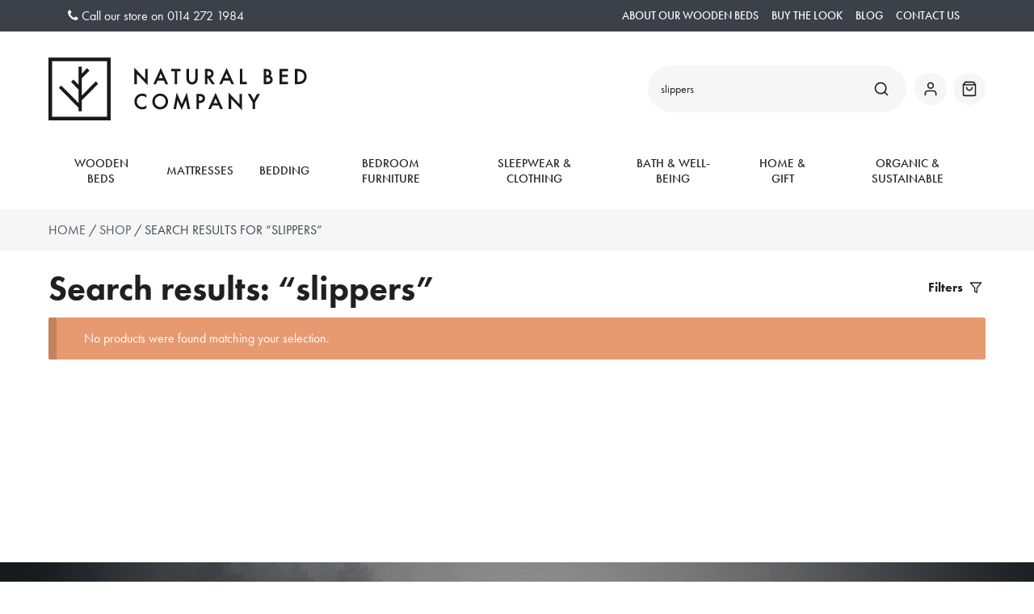

--- FILE ---
content_type: text/html; charset=UTF-8
request_url: https://www.naturalbedcompany.co.uk/?s=slippers&post_type=product&title=1&excerpt=0&content=0&categories=1&attributes=1&tags=0&sku=0&orderby=title-DESC&ixwps=1
body_size: 50648
content:
<!DOCTYPE html>
<html lang="en-GB">

<!-- head -->
<head>

    <meta charset="UTF-8">
    <meta name="viewport" content="width=device-width, initial-scale=1">

    <meta name='robots' content='noindex, follow' />

            <!-- Google Tag Manager -->
            <script>(function(w,d,s,l,i){w[l]=w[l]||[];w[l].push({'gtm.start':
            new Date().getTime(),event:'gtm.js'});var f=d.getElementsByTagName(s)[0],
            j=d.createElement(s),dl=l!='dataLayer'?'&l='+l:'';j.async=true;j.src=
            'https://www.googletagmanager.com/gtm.js?id='+i+dl;f.parentNode.insertBefore(j,f);
            })(window,document,'script','dataLayer','GTM-TCX2446');</script>
            <!-- End Google Tag Manager -->                <link rel="preconnect" href="https://use.typekit.net" crossorigin>
                <link rel="stylesheet preload prefetch" as="style" href="https://use.typekit.net/xhl0hte.css" crossorigin>

                <noscript>
                    <link rel="stylesheet" href="https://use.typekit.net/xhl0hte.css" />
                </noscript>

            
	<!-- This site is optimized with the Yoast SEO Premium plugin v26.6 (Yoast SEO v26.6) - https://yoast.com/wordpress/plugins/seo/ -->
	<title>You searched for slippers - Natural Bed Company</title>
	<meta property="og:locale" content="en_GB" />
	<meta property="og:type" content="article" />
	<meta property="og:title" content="You searched for slippers - Natural Bed Company" />
	<meta property="og:url" content="https://www.naturalbedcompany.co.uk/search/slippers/" />
	<meta property="og:site_name" content="Natural Bed Company" />
	<meta name="twitter:card" content="summary_large_image" />
	<meta name="twitter:title" content="You searched for slippers - Natural Bed Company" />
	<script type="application/ld+json" class="yoast-schema-graph">{"@context":"https://schema.org","@graph":[{"@type":["CollectionPage","SearchResultsPage"],"@id":"https://www.naturalbedcompany.co.uk/?s=slippers","url":"https://www.naturalbedcompany.co.uk/?s=slippers","name":"You searched for slippers - Natural Bed Company","isPartOf":{"@id":"https://www.naturalbedcompany.co.uk/#website"},"breadcrumb":{"@id":"#breadcrumb"},"inLanguage":"en-GB"},{"@type":"BreadcrumbList","@id":"#breadcrumb","itemListElement":[{"@type":"ListItem","position":1,"name":"Home","item":"https://www.naturalbedcompany.co.uk/"},{"@type":"ListItem","position":2,"name":"You searched for slippers"}]},{"@type":"WebSite","@id":"https://www.naturalbedcompany.co.uk/#website","url":"https://www.naturalbedcompany.co.uk/","name":"Natural Bed Company","description":"Natural Bed Company makes a range of solid wooden beds, bedroom furniture and bedding. We also have a range of mattresses and accessories including organic towels and slippers. Our beds are Made in Sheffield and built to last, we pride ourselves on original design and high quality materials and finishes. Our wooden beds are made from solid timbers, no veneers.","publisher":{"@id":"https://www.naturalbedcompany.co.uk/#organization"},"potentialAction":[{"@type":"SearchAction","target":{"@type":"EntryPoint","urlTemplate":"https://www.naturalbedcompany.co.uk/?s={search_term_string}"},"query-input":{"@type":"PropertyValueSpecification","valueRequired":true,"valueName":"search_term_string"}}],"inLanguage":"en-GB"},{"@type":"Organization","@id":"https://www.naturalbedcompany.co.uk/#organization","name":"Natural Bed Company","url":"https://www.naturalbedcompany.co.uk/","logo":{"@type":"ImageObject","inLanguage":"en-GB","@id":"https://www.naturalbedcompany.co.uk/#/schema/logo/image/","url":"https://www.naturalbedcompany.co.uk/wp-content/uploads/nbc-logo-horizontal-1.png","contentUrl":"https://www.naturalbedcompany.co.uk/wp-content/uploads/nbc-logo-horizontal-1.png","width":456,"height":110,"caption":"Natural Bed Company"},"image":{"@id":"https://www.naturalbedcompany.co.uk/#/schema/logo/image/"},"hasMerchantReturnPolicy":{"@type":"MerchantReturnPolicy","merchantReturnLink":"https://www.naturalbedcompany.co.uk/terms-and-conditions-of-trading/"}}]}</script>
	<!-- / Yoast SEO Premium plugin. -->


<link rel='dns-prefetch' href='//www.googletagmanager.com' />
<link rel='dns-prefetch' href='//use.typekit.net' />
<style id='wp-img-auto-sizes-contain-inline-css' type='text/css'>
img:is([sizes=auto i],[sizes^="auto," i]){contain-intrinsic-size:3000px 1500px}
/*# sourceURL=wp-img-auto-sizes-contain-inline-css */
</style>
<style id='wp-block-library-inline-css' type='text/css'>
:root{--wp-block-synced-color:#7a00df;--wp-block-synced-color--rgb:122,0,223;--wp-bound-block-color:var(--wp-block-synced-color);--wp-editor-canvas-background:#ddd;--wp-admin-theme-color:#007cba;--wp-admin-theme-color--rgb:0,124,186;--wp-admin-theme-color-darker-10:#006ba1;--wp-admin-theme-color-darker-10--rgb:0,107,160.5;--wp-admin-theme-color-darker-20:#005a87;--wp-admin-theme-color-darker-20--rgb:0,90,135;--wp-admin-border-width-focus:2px}@media (min-resolution:192dpi){:root{--wp-admin-border-width-focus:1.5px}}.wp-element-button{cursor:pointer}:root .has-very-light-gray-background-color{background-color:#eee}:root .has-very-dark-gray-background-color{background-color:#313131}:root .has-very-light-gray-color{color:#eee}:root .has-very-dark-gray-color{color:#313131}:root .has-vivid-green-cyan-to-vivid-cyan-blue-gradient-background{background:linear-gradient(135deg,#00d084,#0693e3)}:root .has-purple-crush-gradient-background{background:linear-gradient(135deg,#34e2e4,#4721fb 50%,#ab1dfe)}:root .has-hazy-dawn-gradient-background{background:linear-gradient(135deg,#faaca8,#dad0ec)}:root .has-subdued-olive-gradient-background{background:linear-gradient(135deg,#fafae1,#67a671)}:root .has-atomic-cream-gradient-background{background:linear-gradient(135deg,#fdd79a,#004a59)}:root .has-nightshade-gradient-background{background:linear-gradient(135deg,#330968,#31cdcf)}:root .has-midnight-gradient-background{background:linear-gradient(135deg,#020381,#2874fc)}:root{--wp--preset--font-size--normal:16px;--wp--preset--font-size--huge:42px}.has-regular-font-size{font-size:1em}.has-larger-font-size{font-size:2.625em}.has-normal-font-size{font-size:var(--wp--preset--font-size--normal)}.has-huge-font-size{font-size:var(--wp--preset--font-size--huge)}.has-text-align-center{text-align:center}.has-text-align-left{text-align:left}.has-text-align-right{text-align:right}.has-fit-text{white-space:nowrap!important}#end-resizable-editor-section{display:none}.aligncenter{clear:both}.items-justified-left{justify-content:flex-start}.items-justified-center{justify-content:center}.items-justified-right{justify-content:flex-end}.items-justified-space-between{justify-content:space-between}.screen-reader-text{border:0;clip-path:inset(50%);height:1px;margin:-1px;overflow:hidden;padding:0;position:absolute;width:1px;word-wrap:normal!important}.screen-reader-text:focus{background-color:#ddd;clip-path:none;color:#444;display:block;font-size:1em;height:auto;left:5px;line-height:normal;padding:15px 23px 14px;text-decoration:none;top:5px;width:auto;z-index:100000}html :where(.has-border-color){border-style:solid}html :where([style*=border-top-color]){border-top-style:solid}html :where([style*=border-right-color]){border-right-style:solid}html :where([style*=border-bottom-color]){border-bottom-style:solid}html :where([style*=border-left-color]){border-left-style:solid}html :where([style*=border-width]){border-style:solid}html :where([style*=border-top-width]){border-top-style:solid}html :where([style*=border-right-width]){border-right-style:solid}html :where([style*=border-bottom-width]){border-bottom-style:solid}html :where([style*=border-left-width]){border-left-style:solid}html :where(img[class*=wp-image-]){height:auto;max-width:100%}:where(figure){margin:0 0 1em}html :where(.is-position-sticky){--wp-admin--admin-bar--position-offset:var(--wp-admin--admin-bar--height,0px)}@media screen and (max-width:600px){html :where(.is-position-sticky){--wp-admin--admin-bar--position-offset:0px}}

/*# sourceURL=wp-block-library-inline-css */
</style><style id='wp-block-button-inline-css' type='text/css'>
.wp-block-button__link{align-content:center;box-sizing:border-box;cursor:pointer;display:inline-block;height:100%;text-align:center;word-break:break-word}.wp-block-button__link.aligncenter{text-align:center}.wp-block-button__link.alignright{text-align:right}:where(.wp-block-button__link){border-radius:9999px;box-shadow:none;padding:calc(.667em + 2px) calc(1.333em + 2px);text-decoration:none}.wp-block-button[style*=text-decoration] .wp-block-button__link{text-decoration:inherit}.wp-block-buttons>.wp-block-button.has-custom-width{max-width:none}.wp-block-buttons>.wp-block-button.has-custom-width .wp-block-button__link{width:100%}.wp-block-buttons>.wp-block-button.has-custom-font-size .wp-block-button__link{font-size:inherit}.wp-block-buttons>.wp-block-button.wp-block-button__width-25{width:calc(25% - var(--wp--style--block-gap, .5em)*.75)}.wp-block-buttons>.wp-block-button.wp-block-button__width-50{width:calc(50% - var(--wp--style--block-gap, .5em)*.5)}.wp-block-buttons>.wp-block-button.wp-block-button__width-75{width:calc(75% - var(--wp--style--block-gap, .5em)*.25)}.wp-block-buttons>.wp-block-button.wp-block-button__width-100{flex-basis:100%;width:100%}.wp-block-buttons.is-vertical>.wp-block-button.wp-block-button__width-25{width:25%}.wp-block-buttons.is-vertical>.wp-block-button.wp-block-button__width-50{width:50%}.wp-block-buttons.is-vertical>.wp-block-button.wp-block-button__width-75{width:75%}.wp-block-button.is-style-squared,.wp-block-button__link.wp-block-button.is-style-squared{border-radius:0}.wp-block-button.no-border-radius,.wp-block-button__link.no-border-radius{border-radius:0!important}:root :where(.wp-block-button .wp-block-button__link.is-style-outline),:root :where(.wp-block-button.is-style-outline>.wp-block-button__link){border:2px solid;padding:.667em 1.333em}:root :where(.wp-block-button .wp-block-button__link.is-style-outline:not(.has-text-color)),:root :where(.wp-block-button.is-style-outline>.wp-block-button__link:not(.has-text-color)){color:currentColor}:root :where(.wp-block-button .wp-block-button__link.is-style-outline:not(.has-background)),:root :where(.wp-block-button.is-style-outline>.wp-block-button__link:not(.has-background)){background-color:initial;background-image:none}
/*# sourceURL=https://www.naturalbedcompany.co.uk/wp-includes/blocks/button/style.min.css */
</style>
<style id='wp-block-cover-inline-css' type='text/css'>
.wp-block-cover,.wp-block-cover-image{align-items:center;background-position:50%;box-sizing:border-box;display:flex;justify-content:center;min-height:430px;overflow:hidden;overflow:clip;padding:1em;position:relative}.wp-block-cover .has-background-dim:not([class*=-background-color]),.wp-block-cover-image .has-background-dim:not([class*=-background-color]),.wp-block-cover-image.has-background-dim:not([class*=-background-color]),.wp-block-cover.has-background-dim:not([class*=-background-color]){background-color:#000}.wp-block-cover .has-background-dim.has-background-gradient,.wp-block-cover-image .has-background-dim.has-background-gradient{background-color:initial}.wp-block-cover-image.has-background-dim:before,.wp-block-cover.has-background-dim:before{background-color:inherit;content:""}.wp-block-cover .wp-block-cover__background,.wp-block-cover .wp-block-cover__gradient-background,.wp-block-cover-image .wp-block-cover__background,.wp-block-cover-image .wp-block-cover__gradient-background,.wp-block-cover-image.has-background-dim:not(.has-background-gradient):before,.wp-block-cover.has-background-dim:not(.has-background-gradient):before{bottom:0;left:0;opacity:.5;position:absolute;right:0;top:0}.wp-block-cover-image.has-background-dim.has-background-dim-10 .wp-block-cover__background,.wp-block-cover-image.has-background-dim.has-background-dim-10 .wp-block-cover__gradient-background,.wp-block-cover-image.has-background-dim.has-background-dim-10:not(.has-background-gradient):before,.wp-block-cover.has-background-dim.has-background-dim-10 .wp-block-cover__background,.wp-block-cover.has-background-dim.has-background-dim-10 .wp-block-cover__gradient-background,.wp-block-cover.has-background-dim.has-background-dim-10:not(.has-background-gradient):before{opacity:.1}.wp-block-cover-image.has-background-dim.has-background-dim-20 .wp-block-cover__background,.wp-block-cover-image.has-background-dim.has-background-dim-20 .wp-block-cover__gradient-background,.wp-block-cover-image.has-background-dim.has-background-dim-20:not(.has-background-gradient):before,.wp-block-cover.has-background-dim.has-background-dim-20 .wp-block-cover__background,.wp-block-cover.has-background-dim.has-background-dim-20 .wp-block-cover__gradient-background,.wp-block-cover.has-background-dim.has-background-dim-20:not(.has-background-gradient):before{opacity:.2}.wp-block-cover-image.has-background-dim.has-background-dim-30 .wp-block-cover__background,.wp-block-cover-image.has-background-dim.has-background-dim-30 .wp-block-cover__gradient-background,.wp-block-cover-image.has-background-dim.has-background-dim-30:not(.has-background-gradient):before,.wp-block-cover.has-background-dim.has-background-dim-30 .wp-block-cover__background,.wp-block-cover.has-background-dim.has-background-dim-30 .wp-block-cover__gradient-background,.wp-block-cover.has-background-dim.has-background-dim-30:not(.has-background-gradient):before{opacity:.3}.wp-block-cover-image.has-background-dim.has-background-dim-40 .wp-block-cover__background,.wp-block-cover-image.has-background-dim.has-background-dim-40 .wp-block-cover__gradient-background,.wp-block-cover-image.has-background-dim.has-background-dim-40:not(.has-background-gradient):before,.wp-block-cover.has-background-dim.has-background-dim-40 .wp-block-cover__background,.wp-block-cover.has-background-dim.has-background-dim-40 .wp-block-cover__gradient-background,.wp-block-cover.has-background-dim.has-background-dim-40:not(.has-background-gradient):before{opacity:.4}.wp-block-cover-image.has-background-dim.has-background-dim-50 .wp-block-cover__background,.wp-block-cover-image.has-background-dim.has-background-dim-50 .wp-block-cover__gradient-background,.wp-block-cover-image.has-background-dim.has-background-dim-50:not(.has-background-gradient):before,.wp-block-cover.has-background-dim.has-background-dim-50 .wp-block-cover__background,.wp-block-cover.has-background-dim.has-background-dim-50 .wp-block-cover__gradient-background,.wp-block-cover.has-background-dim.has-background-dim-50:not(.has-background-gradient):before{opacity:.5}.wp-block-cover-image.has-background-dim.has-background-dim-60 .wp-block-cover__background,.wp-block-cover-image.has-background-dim.has-background-dim-60 .wp-block-cover__gradient-background,.wp-block-cover-image.has-background-dim.has-background-dim-60:not(.has-background-gradient):before,.wp-block-cover.has-background-dim.has-background-dim-60 .wp-block-cover__background,.wp-block-cover.has-background-dim.has-background-dim-60 .wp-block-cover__gradient-background,.wp-block-cover.has-background-dim.has-background-dim-60:not(.has-background-gradient):before{opacity:.6}.wp-block-cover-image.has-background-dim.has-background-dim-70 .wp-block-cover__background,.wp-block-cover-image.has-background-dim.has-background-dim-70 .wp-block-cover__gradient-background,.wp-block-cover-image.has-background-dim.has-background-dim-70:not(.has-background-gradient):before,.wp-block-cover.has-background-dim.has-background-dim-70 .wp-block-cover__background,.wp-block-cover.has-background-dim.has-background-dim-70 .wp-block-cover__gradient-background,.wp-block-cover.has-background-dim.has-background-dim-70:not(.has-background-gradient):before{opacity:.7}.wp-block-cover-image.has-background-dim.has-background-dim-80 .wp-block-cover__background,.wp-block-cover-image.has-background-dim.has-background-dim-80 .wp-block-cover__gradient-background,.wp-block-cover-image.has-background-dim.has-background-dim-80:not(.has-background-gradient):before,.wp-block-cover.has-background-dim.has-background-dim-80 .wp-block-cover__background,.wp-block-cover.has-background-dim.has-background-dim-80 .wp-block-cover__gradient-background,.wp-block-cover.has-background-dim.has-background-dim-80:not(.has-background-gradient):before{opacity:.8}.wp-block-cover-image.has-background-dim.has-background-dim-90 .wp-block-cover__background,.wp-block-cover-image.has-background-dim.has-background-dim-90 .wp-block-cover__gradient-background,.wp-block-cover-image.has-background-dim.has-background-dim-90:not(.has-background-gradient):before,.wp-block-cover.has-background-dim.has-background-dim-90 .wp-block-cover__background,.wp-block-cover.has-background-dim.has-background-dim-90 .wp-block-cover__gradient-background,.wp-block-cover.has-background-dim.has-background-dim-90:not(.has-background-gradient):before{opacity:.9}.wp-block-cover-image.has-background-dim.has-background-dim-100 .wp-block-cover__background,.wp-block-cover-image.has-background-dim.has-background-dim-100 .wp-block-cover__gradient-background,.wp-block-cover-image.has-background-dim.has-background-dim-100:not(.has-background-gradient):before,.wp-block-cover.has-background-dim.has-background-dim-100 .wp-block-cover__background,.wp-block-cover.has-background-dim.has-background-dim-100 .wp-block-cover__gradient-background,.wp-block-cover.has-background-dim.has-background-dim-100:not(.has-background-gradient):before{opacity:1}.wp-block-cover .wp-block-cover__background.has-background-dim.has-background-dim-0,.wp-block-cover .wp-block-cover__gradient-background.has-background-dim.has-background-dim-0,.wp-block-cover-image .wp-block-cover__background.has-background-dim.has-background-dim-0,.wp-block-cover-image .wp-block-cover__gradient-background.has-background-dim.has-background-dim-0{opacity:0}.wp-block-cover .wp-block-cover__background.has-background-dim.has-background-dim-10,.wp-block-cover .wp-block-cover__gradient-background.has-background-dim.has-background-dim-10,.wp-block-cover-image .wp-block-cover__background.has-background-dim.has-background-dim-10,.wp-block-cover-image .wp-block-cover__gradient-background.has-background-dim.has-background-dim-10{opacity:.1}.wp-block-cover .wp-block-cover__background.has-background-dim.has-background-dim-20,.wp-block-cover .wp-block-cover__gradient-background.has-background-dim.has-background-dim-20,.wp-block-cover-image .wp-block-cover__background.has-background-dim.has-background-dim-20,.wp-block-cover-image .wp-block-cover__gradient-background.has-background-dim.has-background-dim-20{opacity:.2}.wp-block-cover .wp-block-cover__background.has-background-dim.has-background-dim-30,.wp-block-cover .wp-block-cover__gradient-background.has-background-dim.has-background-dim-30,.wp-block-cover-image .wp-block-cover__background.has-background-dim.has-background-dim-30,.wp-block-cover-image .wp-block-cover__gradient-background.has-background-dim.has-background-dim-30{opacity:.3}.wp-block-cover .wp-block-cover__background.has-background-dim.has-background-dim-40,.wp-block-cover .wp-block-cover__gradient-background.has-background-dim.has-background-dim-40,.wp-block-cover-image .wp-block-cover__background.has-background-dim.has-background-dim-40,.wp-block-cover-image .wp-block-cover__gradient-background.has-background-dim.has-background-dim-40{opacity:.4}.wp-block-cover .wp-block-cover__background.has-background-dim.has-background-dim-50,.wp-block-cover .wp-block-cover__gradient-background.has-background-dim.has-background-dim-50,.wp-block-cover-image .wp-block-cover__background.has-background-dim.has-background-dim-50,.wp-block-cover-image .wp-block-cover__gradient-background.has-background-dim.has-background-dim-50{opacity:.5}.wp-block-cover .wp-block-cover__background.has-background-dim.has-background-dim-60,.wp-block-cover .wp-block-cover__gradient-background.has-background-dim.has-background-dim-60,.wp-block-cover-image .wp-block-cover__background.has-background-dim.has-background-dim-60,.wp-block-cover-image .wp-block-cover__gradient-background.has-background-dim.has-background-dim-60{opacity:.6}.wp-block-cover .wp-block-cover__background.has-background-dim.has-background-dim-70,.wp-block-cover .wp-block-cover__gradient-background.has-background-dim.has-background-dim-70,.wp-block-cover-image .wp-block-cover__background.has-background-dim.has-background-dim-70,.wp-block-cover-image .wp-block-cover__gradient-background.has-background-dim.has-background-dim-70{opacity:.7}.wp-block-cover .wp-block-cover__background.has-background-dim.has-background-dim-80,.wp-block-cover .wp-block-cover__gradient-background.has-background-dim.has-background-dim-80,.wp-block-cover-image .wp-block-cover__background.has-background-dim.has-background-dim-80,.wp-block-cover-image .wp-block-cover__gradient-background.has-background-dim.has-background-dim-80{opacity:.8}.wp-block-cover .wp-block-cover__background.has-background-dim.has-background-dim-90,.wp-block-cover .wp-block-cover__gradient-background.has-background-dim.has-background-dim-90,.wp-block-cover-image .wp-block-cover__background.has-background-dim.has-background-dim-90,.wp-block-cover-image .wp-block-cover__gradient-background.has-background-dim.has-background-dim-90{opacity:.9}.wp-block-cover .wp-block-cover__background.has-background-dim.has-background-dim-100,.wp-block-cover .wp-block-cover__gradient-background.has-background-dim.has-background-dim-100,.wp-block-cover-image .wp-block-cover__background.has-background-dim.has-background-dim-100,.wp-block-cover-image .wp-block-cover__gradient-background.has-background-dim.has-background-dim-100{opacity:1}.wp-block-cover-image.alignleft,.wp-block-cover-image.alignright,.wp-block-cover.alignleft,.wp-block-cover.alignright{max-width:420px;width:100%}.wp-block-cover-image.aligncenter,.wp-block-cover-image.alignleft,.wp-block-cover-image.alignright,.wp-block-cover.aligncenter,.wp-block-cover.alignleft,.wp-block-cover.alignright{display:flex}.wp-block-cover .wp-block-cover__inner-container,.wp-block-cover-image .wp-block-cover__inner-container{color:inherit;position:relative;width:100%}.wp-block-cover-image.is-position-top-left,.wp-block-cover.is-position-top-left{align-items:flex-start;justify-content:flex-start}.wp-block-cover-image.is-position-top-center,.wp-block-cover.is-position-top-center{align-items:flex-start;justify-content:center}.wp-block-cover-image.is-position-top-right,.wp-block-cover.is-position-top-right{align-items:flex-start;justify-content:flex-end}.wp-block-cover-image.is-position-center-left,.wp-block-cover.is-position-center-left{align-items:center;justify-content:flex-start}.wp-block-cover-image.is-position-center-center,.wp-block-cover.is-position-center-center{align-items:center;justify-content:center}.wp-block-cover-image.is-position-center-right,.wp-block-cover.is-position-center-right{align-items:center;justify-content:flex-end}.wp-block-cover-image.is-position-bottom-left,.wp-block-cover.is-position-bottom-left{align-items:flex-end;justify-content:flex-start}.wp-block-cover-image.is-position-bottom-center,.wp-block-cover.is-position-bottom-center{align-items:flex-end;justify-content:center}.wp-block-cover-image.is-position-bottom-right,.wp-block-cover.is-position-bottom-right{align-items:flex-end;justify-content:flex-end}.wp-block-cover-image.has-custom-content-position.has-custom-content-position .wp-block-cover__inner-container,.wp-block-cover.has-custom-content-position.has-custom-content-position .wp-block-cover__inner-container{margin:0}.wp-block-cover-image.has-custom-content-position.has-custom-content-position.is-position-bottom-left .wp-block-cover__inner-container,.wp-block-cover-image.has-custom-content-position.has-custom-content-position.is-position-bottom-right .wp-block-cover__inner-container,.wp-block-cover-image.has-custom-content-position.has-custom-content-position.is-position-center-left .wp-block-cover__inner-container,.wp-block-cover-image.has-custom-content-position.has-custom-content-position.is-position-center-right .wp-block-cover__inner-container,.wp-block-cover-image.has-custom-content-position.has-custom-content-position.is-position-top-left .wp-block-cover__inner-container,.wp-block-cover-image.has-custom-content-position.has-custom-content-position.is-position-top-right .wp-block-cover__inner-container,.wp-block-cover.has-custom-content-position.has-custom-content-position.is-position-bottom-left .wp-block-cover__inner-container,.wp-block-cover.has-custom-content-position.has-custom-content-position.is-position-bottom-right .wp-block-cover__inner-container,.wp-block-cover.has-custom-content-position.has-custom-content-position.is-position-center-left .wp-block-cover__inner-container,.wp-block-cover.has-custom-content-position.has-custom-content-position.is-position-center-right .wp-block-cover__inner-container,.wp-block-cover.has-custom-content-position.has-custom-content-position.is-position-top-left .wp-block-cover__inner-container,.wp-block-cover.has-custom-content-position.has-custom-content-position.is-position-top-right .wp-block-cover__inner-container{margin:0;width:auto}.wp-block-cover .wp-block-cover__image-background,.wp-block-cover video.wp-block-cover__video-background,.wp-block-cover-image .wp-block-cover__image-background,.wp-block-cover-image video.wp-block-cover__video-background{border:none;bottom:0;box-shadow:none;height:100%;left:0;margin:0;max-height:none;max-width:none;object-fit:cover;outline:none;padding:0;position:absolute;right:0;top:0;width:100%}.wp-block-cover-image.has-parallax,.wp-block-cover.has-parallax,.wp-block-cover__image-background.has-parallax,video.wp-block-cover__video-background.has-parallax{background-attachment:fixed;background-repeat:no-repeat;background-size:cover}@supports (-webkit-touch-callout:inherit){.wp-block-cover-image.has-parallax,.wp-block-cover.has-parallax,.wp-block-cover__image-background.has-parallax,video.wp-block-cover__video-background.has-parallax{background-attachment:scroll}}@media (prefers-reduced-motion:reduce){.wp-block-cover-image.has-parallax,.wp-block-cover.has-parallax,.wp-block-cover__image-background.has-parallax,video.wp-block-cover__video-background.has-parallax{background-attachment:scroll}}.wp-block-cover-image.is-repeated,.wp-block-cover.is-repeated,.wp-block-cover__image-background.is-repeated,video.wp-block-cover__video-background.is-repeated{background-repeat:repeat;background-size:auto}.wp-block-cover-image-text,.wp-block-cover-image-text a,.wp-block-cover-image-text a:active,.wp-block-cover-image-text a:focus,.wp-block-cover-image-text a:hover,.wp-block-cover-text,.wp-block-cover-text a,.wp-block-cover-text a:active,.wp-block-cover-text a:focus,.wp-block-cover-text a:hover,section.wp-block-cover-image h2,section.wp-block-cover-image h2 a,section.wp-block-cover-image h2 a:active,section.wp-block-cover-image h2 a:focus,section.wp-block-cover-image h2 a:hover{color:#fff}.wp-block-cover-image .wp-block-cover.has-left-content{justify-content:flex-start}.wp-block-cover-image .wp-block-cover.has-right-content{justify-content:flex-end}.wp-block-cover-image.has-left-content .wp-block-cover-image-text,.wp-block-cover.has-left-content .wp-block-cover-text,section.wp-block-cover-image.has-left-content>h2{margin-left:0;text-align:left}.wp-block-cover-image.has-right-content .wp-block-cover-image-text,.wp-block-cover.has-right-content .wp-block-cover-text,section.wp-block-cover-image.has-right-content>h2{margin-right:0;text-align:right}.wp-block-cover .wp-block-cover-text,.wp-block-cover-image .wp-block-cover-image-text,section.wp-block-cover-image>h2{font-size:2em;line-height:1.25;margin-bottom:0;max-width:840px;padding:.44em;text-align:center;z-index:1}:where(.wp-block-cover-image:not(.has-text-color)),:where(.wp-block-cover:not(.has-text-color)){color:#fff}:where(.wp-block-cover-image.is-light:not(.has-text-color)),:where(.wp-block-cover.is-light:not(.has-text-color)){color:#000}:root :where(.wp-block-cover h1:not(.has-text-color)),:root :where(.wp-block-cover h2:not(.has-text-color)),:root :where(.wp-block-cover h3:not(.has-text-color)),:root :where(.wp-block-cover h4:not(.has-text-color)),:root :where(.wp-block-cover h5:not(.has-text-color)),:root :where(.wp-block-cover h6:not(.has-text-color)),:root :where(.wp-block-cover p:not(.has-text-color)){color:inherit}body:not(.editor-styles-wrapper) .wp-block-cover:not(.wp-block-cover:has(.wp-block-cover__background+.wp-block-cover__inner-container)) .wp-block-cover__image-background,body:not(.editor-styles-wrapper) .wp-block-cover:not(.wp-block-cover:has(.wp-block-cover__background+.wp-block-cover__inner-container)) .wp-block-cover__video-background{z-index:0}body:not(.editor-styles-wrapper) .wp-block-cover:not(.wp-block-cover:has(.wp-block-cover__background+.wp-block-cover__inner-container)) .wp-block-cover__background,body:not(.editor-styles-wrapper) .wp-block-cover:not(.wp-block-cover:has(.wp-block-cover__background+.wp-block-cover__inner-container)) .wp-block-cover__gradient-background,body:not(.editor-styles-wrapper) .wp-block-cover:not(.wp-block-cover:has(.wp-block-cover__background+.wp-block-cover__inner-container)) .wp-block-cover__inner-container,body:not(.editor-styles-wrapper) .wp-block-cover:not(.wp-block-cover:has(.wp-block-cover__background+.wp-block-cover__inner-container)).has-background-dim:not(.has-background-gradient):before{z-index:1}.has-modal-open body:not(.editor-styles-wrapper) .wp-block-cover:not(.wp-block-cover:has(.wp-block-cover__background+.wp-block-cover__inner-container)) .wp-block-cover__inner-container{z-index:auto}
/*# sourceURL=https://www.naturalbedcompany.co.uk/wp-includes/blocks/cover/style.min.css */
</style>
<style id='wp-block-heading-inline-css' type='text/css'>
h1:where(.wp-block-heading).has-background,h2:where(.wp-block-heading).has-background,h3:where(.wp-block-heading).has-background,h4:where(.wp-block-heading).has-background,h5:where(.wp-block-heading).has-background,h6:where(.wp-block-heading).has-background{padding:1.25em 2.375em}h1.has-text-align-left[style*=writing-mode]:where([style*=vertical-lr]),h1.has-text-align-right[style*=writing-mode]:where([style*=vertical-rl]),h2.has-text-align-left[style*=writing-mode]:where([style*=vertical-lr]),h2.has-text-align-right[style*=writing-mode]:where([style*=vertical-rl]),h3.has-text-align-left[style*=writing-mode]:where([style*=vertical-lr]),h3.has-text-align-right[style*=writing-mode]:where([style*=vertical-rl]),h4.has-text-align-left[style*=writing-mode]:where([style*=vertical-lr]),h4.has-text-align-right[style*=writing-mode]:where([style*=vertical-rl]),h5.has-text-align-left[style*=writing-mode]:where([style*=vertical-lr]),h5.has-text-align-right[style*=writing-mode]:where([style*=vertical-rl]),h6.has-text-align-left[style*=writing-mode]:where([style*=vertical-lr]),h6.has-text-align-right[style*=writing-mode]:where([style*=vertical-rl]){rotate:180deg}
/*# sourceURL=https://www.naturalbedcompany.co.uk/wp-includes/blocks/heading/style.min.css */
</style>
<style id='wp-block-buttons-inline-css' type='text/css'>
.wp-block-buttons{box-sizing:border-box}.wp-block-buttons.is-vertical{flex-direction:column}.wp-block-buttons.is-vertical>.wp-block-button:last-child{margin-bottom:0}.wp-block-buttons>.wp-block-button{display:inline-block;margin:0}.wp-block-buttons.is-content-justification-left{justify-content:flex-start}.wp-block-buttons.is-content-justification-left.is-vertical{align-items:flex-start}.wp-block-buttons.is-content-justification-center{justify-content:center}.wp-block-buttons.is-content-justification-center.is-vertical{align-items:center}.wp-block-buttons.is-content-justification-right{justify-content:flex-end}.wp-block-buttons.is-content-justification-right.is-vertical{align-items:flex-end}.wp-block-buttons.is-content-justification-space-between{justify-content:space-between}.wp-block-buttons.aligncenter{text-align:center}.wp-block-buttons:not(.is-content-justification-space-between,.is-content-justification-right,.is-content-justification-left,.is-content-justification-center) .wp-block-button.aligncenter{margin-left:auto;margin-right:auto;width:100%}.wp-block-buttons[style*=text-decoration] .wp-block-button,.wp-block-buttons[style*=text-decoration] .wp-block-button__link{text-decoration:inherit}.wp-block-buttons.has-custom-font-size .wp-block-button__link{font-size:inherit}.wp-block-buttons .wp-block-button__link{width:100%}.wp-block-button.aligncenter{text-align:center}
/*# sourceURL=https://www.naturalbedcompany.co.uk/wp-includes/blocks/buttons/style.min.css */
</style>
<style id='wp-block-columns-inline-css' type='text/css'>
.wp-block-columns{box-sizing:border-box;display:flex;flex-wrap:wrap!important}@media (min-width:782px){.wp-block-columns{flex-wrap:nowrap!important}}.wp-block-columns{align-items:normal!important}.wp-block-columns.are-vertically-aligned-top{align-items:flex-start}.wp-block-columns.are-vertically-aligned-center{align-items:center}.wp-block-columns.are-vertically-aligned-bottom{align-items:flex-end}@media (max-width:781px){.wp-block-columns:not(.is-not-stacked-on-mobile)>.wp-block-column{flex-basis:100%!important}}@media (min-width:782px){.wp-block-columns:not(.is-not-stacked-on-mobile)>.wp-block-column{flex-basis:0;flex-grow:1}.wp-block-columns:not(.is-not-stacked-on-mobile)>.wp-block-column[style*=flex-basis]{flex-grow:0}}.wp-block-columns.is-not-stacked-on-mobile{flex-wrap:nowrap!important}.wp-block-columns.is-not-stacked-on-mobile>.wp-block-column{flex-basis:0;flex-grow:1}.wp-block-columns.is-not-stacked-on-mobile>.wp-block-column[style*=flex-basis]{flex-grow:0}:where(.wp-block-columns){margin-bottom:1.75em}:where(.wp-block-columns.has-background){padding:1.25em 2.375em}.wp-block-column{flex-grow:1;min-width:0;overflow-wrap:break-word;word-break:break-word}.wp-block-column.is-vertically-aligned-top{align-self:flex-start}.wp-block-column.is-vertically-aligned-center{align-self:center}.wp-block-column.is-vertically-aligned-bottom{align-self:flex-end}.wp-block-column.is-vertically-aligned-stretch{align-self:stretch}.wp-block-column.is-vertically-aligned-bottom,.wp-block-column.is-vertically-aligned-center,.wp-block-column.is-vertically-aligned-top{width:100%}
/*# sourceURL=https://www.naturalbedcompany.co.uk/wp-includes/blocks/columns/style.min.css */
</style>
<style id='wp-block-group-inline-css' type='text/css'>
.wp-block-group{box-sizing:border-box}:where(.wp-block-group.wp-block-group-is-layout-constrained){position:relative}
/*# sourceURL=https://www.naturalbedcompany.co.uk/wp-includes/blocks/group/style.min.css */
</style>
<style id='wp-block-paragraph-inline-css' type='text/css'>
.is-small-text{font-size:.875em}.is-regular-text{font-size:1em}.is-large-text{font-size:2.25em}.is-larger-text{font-size:3em}.has-drop-cap:not(:focus):first-letter{float:left;font-size:8.4em;font-style:normal;font-weight:100;line-height:.68;margin:.05em .1em 0 0;text-transform:uppercase}body.rtl .has-drop-cap:not(:focus):first-letter{float:none;margin-left:.1em}p.has-drop-cap.has-background{overflow:hidden}:root :where(p.has-background){padding:1.25em 2.375em}:where(p.has-text-color:not(.has-link-color)) a{color:inherit}p.has-text-align-left[style*="writing-mode:vertical-lr"],p.has-text-align-right[style*="writing-mode:vertical-rl"]{rotate:180deg}
/*# sourceURL=https://www.naturalbedcompany.co.uk/wp-includes/blocks/paragraph/style.min.css */
</style>
<link rel='stylesheet' id='wc-blocks-style-css' href='https://www.naturalbedcompany.co.uk/wp-content/plugins/woocommerce/assets/client/blocks/wc-blocks.css?ver=wc-10.3.6' type='text/css' media='all' />
<style id='global-styles-inline-css' type='text/css'>
:root{--wp--preset--aspect-ratio--square: 1;--wp--preset--aspect-ratio--4-3: 4/3;--wp--preset--aspect-ratio--3-4: 3/4;--wp--preset--aspect-ratio--3-2: 3/2;--wp--preset--aspect-ratio--2-3: 2/3;--wp--preset--aspect-ratio--16-9: 16/9;--wp--preset--aspect-ratio--9-16: 9/16;--wp--preset--color--black: #000000;--wp--preset--color--cyan-bluish-gray: #abb8c3;--wp--preset--color--white: #ffffff;--wp--preset--color--pale-pink: #f78da7;--wp--preset--color--vivid-red: #cf2e2e;--wp--preset--color--luminous-vivid-orange: #ff6900;--wp--preset--color--luminous-vivid-amber: #fcb900;--wp--preset--color--light-green-cyan: #7bdcb5;--wp--preset--color--vivid-green-cyan: #00d084;--wp--preset--color--pale-cyan-blue: #8ed1fc;--wp--preset--color--vivid-cyan-blue: #0693e3;--wp--preset--color--vivid-purple: #9b51e0;--wp--preset--color--neutral-700: rgba(35, 31, 32, 1);--wp--preset--color--neutral-600: rgba(60, 64, 73, 1);--wp--preset--color--neutral-500: rgba(73, 89, 99, 1);--wp--preset--color--neutral-400: rgba(218, 219, 224, 1);--wp--preset--color--neutral-300: rgba(201, 202, 210, 1);--wp--preset--color--neutral-200: rgba(246, 246, 246, 1);--wp--preset--color--neutral-100: rgba(255, 255, 255, 1);--wp--preset--color--primary-burgandy-300: hsla(348, 22%, 30%, 1);--wp--preset--color--primary-burgandy-200: hsla(347, 12%, 44%, 1);--wp--preset--color--primary-burgandy-100: rgba(206, 196, 193, 1);--wp--preset--color--primary-burgandy-0: rgba(245, 243, 243, 1);--wp--preset--color--primary-brass-400: rgba(164, 91, 66, 1);--wp--preset--color--primary-gold-300: rgba(221, 184, 127, 1);--wp--preset--color--primary-gold-200: rgba(235, 223, 206, 1);--wp--preset--color--primary-gold-100: rgba(253, 249, 242, 1);--wp--preset--color--primary-green-300: rgba(111, 115, 93, 1);--wp--preset--color--primary-green-200: rgba(196, 195, 157, 1);--wp--preset--color--primary-green-100: rgba(231, 231, 216, 1);--wp--preset--color--primary-green-0: rgba(249, 249, 245, 1);--wp--preset--color--utility-blue-100: hsla(217, 98%, 53%, 1);--wp--preset--color--utility-orange-100: hsla(21, 71%, 67%, 1);--wp--preset--color--utility-red-100: hsla(0, 60%, 51%, 1);--wp--preset--color--utility-green-100: hsla(122, 39%, 49%, 1);--wp--preset--gradient--vivid-cyan-blue-to-vivid-purple: linear-gradient(135deg,rgb(6,147,227) 0%,rgb(155,81,224) 100%);--wp--preset--gradient--light-green-cyan-to-vivid-green-cyan: linear-gradient(135deg,rgb(122,220,180) 0%,rgb(0,208,130) 100%);--wp--preset--gradient--luminous-vivid-amber-to-luminous-vivid-orange: linear-gradient(135deg,rgb(252,185,0) 0%,rgb(255,105,0) 100%);--wp--preset--gradient--luminous-vivid-orange-to-vivid-red: linear-gradient(135deg,rgb(255,105,0) 0%,rgb(207,46,46) 100%);--wp--preset--gradient--very-light-gray-to-cyan-bluish-gray: linear-gradient(135deg,rgb(238,238,238) 0%,rgb(169,184,195) 100%);--wp--preset--gradient--cool-to-warm-spectrum: linear-gradient(135deg,rgb(74,234,220) 0%,rgb(151,120,209) 20%,rgb(207,42,186) 40%,rgb(238,44,130) 60%,rgb(251,105,98) 80%,rgb(254,248,76) 100%);--wp--preset--gradient--blush-light-purple: linear-gradient(135deg,rgb(255,206,236) 0%,rgb(152,150,240) 100%);--wp--preset--gradient--blush-bordeaux: linear-gradient(135deg,rgb(254,205,165) 0%,rgb(254,45,45) 50%,rgb(107,0,62) 100%);--wp--preset--gradient--luminous-dusk: linear-gradient(135deg,rgb(255,203,112) 0%,rgb(199,81,192) 50%,rgb(65,88,208) 100%);--wp--preset--gradient--pale-ocean: linear-gradient(135deg,rgb(255,245,203) 0%,rgb(182,227,212) 50%,rgb(51,167,181) 100%);--wp--preset--gradient--electric-grass: linear-gradient(135deg,rgb(202,248,128) 0%,rgb(113,206,126) 100%);--wp--preset--gradient--midnight: linear-gradient(135deg,rgb(2,3,129) 0%,rgb(40,116,252) 100%);--wp--preset--font-size--small: clamp(0.9rem, 0.9rem + ((1vw - 0.2rem) * 0.235), 1rem);--wp--preset--font-size--medium: clamp(14px, 0.875rem + ((1vw - 3.2px) * 0.882), 20px);--wp--preset--font-size--large: clamp(1.1rem, 1.1rem + ((1vw - 0.2rem) * 0.471), 1.3rem);--wp--preset--font-size--x-large: clamp(25.014px, 1.563rem + ((1vw - 3.2px) * 2.498), 42px);--wp--preset--font-size--normal: clamp(1rem, 1rem + ((1vw - 0.2rem) * 0.294), 1.125rem);--wp--preset--font-size--xlarge: clamp(1.2rem, 1.2rem + ((1vw - 0.2rem) * 0.706), 1.5rem);--wp--preset--font-family--futura-pt: "futura-pt", sans-serif;--wp--preset--spacing--20: 0.5rem;--wp--preset--spacing--30: 0.75rem;--wp--preset--spacing--40: 1.5rem;--wp--preset--spacing--50: clamp(2rem, 1.543vw + 1.711rem, 3.563rem);--wp--preset--spacing--60: clamp(3.5rem, 2.469vw + 3.037rem, 5rem);--wp--preset--spacing--70: clamp(5rem, 2.963vw + 4.444rem, 8rem);--wp--preset--spacing--80: clamp(8rem, 1.975vw + 7.63rem, 10rem);--wp--preset--spacing--10: 0.2rem;--wp--preset--shadow--natural: 6px 6px 9px rgba(0, 0, 0, 0.2);--wp--preset--shadow--deep: 12px 12px 50px rgba(0, 0, 0, 0.4);--wp--preset--shadow--sharp: 6px 6px 0px rgba(0, 0, 0, 0.2);--wp--preset--shadow--outlined: 6px 6px 0px -3px rgb(255, 255, 255), 6px 6px rgb(0, 0, 0);--wp--preset--shadow--crisp: 6px 6px 0px rgb(0, 0, 0);--wp--custom--base-font: 1rem;}.wp-block-button .wp-block-button__link{--wp--preset--color--primary-burgandy-300: hsla(348, 22%, 30%, 1);--wp--preset--color--primary-brass-400: hsla(15, 43%, 47%, 1);--wp--preset--color--primary-gold-300: hsla(36, 66%, 71%, 1);--wp--preset--color--primary-green-300: hsla(158, 9%, 59%, 1);}.wp-block-heading{--wp--preset--font-size--small: clamp(1rem, 1rem + ((1vw - 0.2rem) * 0.588), 1.25rem);--wp--preset--font-size--medium: clamp(1.4rem, 1.4rem + ((1vw - 0.2rem) * 1.412), 2rem);--wp--preset--font-size--large: clamp(1.9rem, 1.9rem + ((1vw - 0.2rem) * 1.647), 2.6rem);--wp--preset--font-size--xlarge: clamp(2.2rem, 2.2rem + ((1vw - 0.2rem) * 2.118), 3.1rem);--wp--preset--font-size--xxlarge: clamp(2.6rem, 2.6rem + ((1vw - 0.2rem) * 2.118), 3.5rem);}.wp-block-post-title{--wp--preset--font-size--small: clamp(1rem, 1rem + ((1vw - 0.2rem) * 0.588), 1.25rem);--wp--preset--font-size--medium: clamp(1.4rem, 1.4rem + ((1vw - 0.2rem) * 1.412), 2rem);--wp--preset--font-size--large: clamp(1.9rem, 1.9rem + ((1vw - 0.2rem) * 1.647), 2.6rem);--wp--preset--font-size--xlarge: clamp(2.2rem, 2.2rem + ((1vw - 0.2rem) * 2.118), 3.1rem);--wp--preset--font-size--xxlarge: clamp(2.6rem, 2.6rem + ((1vw - 0.2rem) * 2.118), 3.5rem);}.wp-block-woocommerce-featured-category{--wp--preset--gradient--fade: linear-gradient(200deg, rgba(0,0,0,0) 0%, rgba(0,0,0,0.60) 75%);;}:root { --wp--style--global--content-size: 768px;--wp--style--global--wide-size: 1000px; }:where(body) { margin: 0; }.wp-site-blocks > .alignleft { float: left; margin-right: 2em; }.wp-site-blocks > .alignright { float: right; margin-left: 2em; }.wp-site-blocks > .aligncenter { justify-content: center; margin-left: auto; margin-right: auto; }:where(.wp-site-blocks) > * { margin-block-start: 24px; margin-block-end: 0; }:where(.wp-site-blocks) > :first-child { margin-block-start: 0; }:where(.wp-site-blocks) > :last-child { margin-block-end: 0; }:root { --wp--style--block-gap: 24px; }:root :where(.is-layout-flow) > :first-child{margin-block-start: 0;}:root :where(.is-layout-flow) > :last-child{margin-block-end: 0;}:root :where(.is-layout-flow) > *{margin-block-start: 24px;margin-block-end: 0;}:root :where(.is-layout-constrained) > :first-child{margin-block-start: 0;}:root :where(.is-layout-constrained) > :last-child{margin-block-end: 0;}:root :where(.is-layout-constrained) > *{margin-block-start: 24px;margin-block-end: 0;}:root :where(.is-layout-flex){gap: 24px;}:root :where(.is-layout-grid){gap: 24px;}.is-layout-flow > .alignleft{float: left;margin-inline-start: 0;margin-inline-end: 2em;}.is-layout-flow > .alignright{float: right;margin-inline-start: 2em;margin-inline-end: 0;}.is-layout-flow > .aligncenter{margin-left: auto !important;margin-right: auto !important;}.is-layout-constrained > .alignleft{float: left;margin-inline-start: 0;margin-inline-end: 2em;}.is-layout-constrained > .alignright{float: right;margin-inline-start: 2em;margin-inline-end: 0;}.is-layout-constrained > .aligncenter{margin-left: auto !important;margin-right: auto !important;}.is-layout-constrained > :where(:not(.alignleft):not(.alignright):not(.alignfull)){max-width: var(--wp--style--global--content-size);margin-left: auto !important;margin-right: auto !important;}.is-layout-constrained > .alignwide{max-width: var(--wp--style--global--wide-size);}body .is-layout-flex{display: flex;}.is-layout-flex{flex-wrap: wrap;align-items: center;}.is-layout-flex > :is(*, div){margin: 0;}body .is-layout-grid{display: grid;}.is-layout-grid > :is(*, div){margin: 0;}body{font-size: var(--wp--custom--base-font);padding-top: 0px;padding-right: 0px;padding-bottom: 0px;padding-left: 0px;}a:where(:not(.wp-element-button)){text-decoration: underline;}:root :where(.wp-element-button, .wp-block-button__link){background-color: #32373c;border-width: 0;color: #fff;font-family: inherit;font-size: inherit;font-style: inherit;font-weight: inherit;letter-spacing: inherit;line-height: inherit;padding-top: calc(0.667em + 2px);padding-right: calc(1.333em + 2px);padding-bottom: calc(0.667em + 2px);padding-left: calc(1.333em + 2px);text-decoration: none;text-transform: inherit;}.has-black-color{color: var(--wp--preset--color--black) !important;}.has-cyan-bluish-gray-color{color: var(--wp--preset--color--cyan-bluish-gray) !important;}.has-white-color{color: var(--wp--preset--color--white) !important;}.has-pale-pink-color{color: var(--wp--preset--color--pale-pink) !important;}.has-vivid-red-color{color: var(--wp--preset--color--vivid-red) !important;}.has-luminous-vivid-orange-color{color: var(--wp--preset--color--luminous-vivid-orange) !important;}.has-luminous-vivid-amber-color{color: var(--wp--preset--color--luminous-vivid-amber) !important;}.has-light-green-cyan-color{color: var(--wp--preset--color--light-green-cyan) !important;}.has-vivid-green-cyan-color{color: var(--wp--preset--color--vivid-green-cyan) !important;}.has-pale-cyan-blue-color{color: var(--wp--preset--color--pale-cyan-blue) !important;}.has-vivid-cyan-blue-color{color: var(--wp--preset--color--vivid-cyan-blue) !important;}.has-vivid-purple-color{color: var(--wp--preset--color--vivid-purple) !important;}.has-neutral-700-color{color: var(--wp--preset--color--neutral-700) !important;}.has-neutral-600-color{color: var(--wp--preset--color--neutral-600) !important;}.has-neutral-500-color{color: var(--wp--preset--color--neutral-500) !important;}.has-neutral-400-color{color: var(--wp--preset--color--neutral-400) !important;}.has-neutral-300-color{color: var(--wp--preset--color--neutral-300) !important;}.has-neutral-200-color{color: var(--wp--preset--color--neutral-200) !important;}.has-neutral-100-color{color: var(--wp--preset--color--neutral-100) !important;}.has-primary-burgandy-300-color{color: var(--wp--preset--color--primary-burgandy-300) !important;}.has-primary-burgandy-200-color{color: var(--wp--preset--color--primary-burgandy-200) !important;}.has-primary-burgandy-100-color{color: var(--wp--preset--color--primary-burgandy-100) !important;}.has-primary-burgandy-0-color{color: var(--wp--preset--color--primary-burgandy-0) !important;}.has-primary-brass-400-color{color: var(--wp--preset--color--primary-brass-400) !important;}.has-primary-gold-300-color{color: var(--wp--preset--color--primary-gold-300) !important;}.has-primary-gold-200-color{color: var(--wp--preset--color--primary-gold-200) !important;}.has-primary-gold-100-color{color: var(--wp--preset--color--primary-gold-100) !important;}.has-primary-green-300-color{color: var(--wp--preset--color--primary-green-300) !important;}.has-primary-green-200-color{color: var(--wp--preset--color--primary-green-200) !important;}.has-primary-green-100-color{color: var(--wp--preset--color--primary-green-100) !important;}.has-primary-green-0-color{color: var(--wp--preset--color--primary-green-0) !important;}.has-utility-blue-100-color{color: var(--wp--preset--color--utility-blue-100) !important;}.has-utility-orange-100-color{color: var(--wp--preset--color--utility-orange-100) !important;}.has-utility-red-100-color{color: var(--wp--preset--color--utility-red-100) !important;}.has-utility-green-100-color{color: var(--wp--preset--color--utility-green-100) !important;}.has-black-background-color{background-color: var(--wp--preset--color--black) !important;}.has-cyan-bluish-gray-background-color{background-color: var(--wp--preset--color--cyan-bluish-gray) !important;}.has-white-background-color{background-color: var(--wp--preset--color--white) !important;}.has-pale-pink-background-color{background-color: var(--wp--preset--color--pale-pink) !important;}.has-vivid-red-background-color{background-color: var(--wp--preset--color--vivid-red) !important;}.has-luminous-vivid-orange-background-color{background-color: var(--wp--preset--color--luminous-vivid-orange) !important;}.has-luminous-vivid-amber-background-color{background-color: var(--wp--preset--color--luminous-vivid-amber) !important;}.has-light-green-cyan-background-color{background-color: var(--wp--preset--color--light-green-cyan) !important;}.has-vivid-green-cyan-background-color{background-color: var(--wp--preset--color--vivid-green-cyan) !important;}.has-pale-cyan-blue-background-color{background-color: var(--wp--preset--color--pale-cyan-blue) !important;}.has-vivid-cyan-blue-background-color{background-color: var(--wp--preset--color--vivid-cyan-blue) !important;}.has-vivid-purple-background-color{background-color: var(--wp--preset--color--vivid-purple) !important;}.has-neutral-700-background-color{background-color: var(--wp--preset--color--neutral-700) !important;}.has-neutral-600-background-color{background-color: var(--wp--preset--color--neutral-600) !important;}.has-neutral-500-background-color{background-color: var(--wp--preset--color--neutral-500) !important;}.has-neutral-400-background-color{background-color: var(--wp--preset--color--neutral-400) !important;}.has-neutral-300-background-color{background-color: var(--wp--preset--color--neutral-300) !important;}.has-neutral-200-background-color{background-color: var(--wp--preset--color--neutral-200) !important;}.has-neutral-100-background-color{background-color: var(--wp--preset--color--neutral-100) !important;}.has-primary-burgandy-300-background-color{background-color: var(--wp--preset--color--primary-burgandy-300) !important;}.has-primary-burgandy-200-background-color{background-color: var(--wp--preset--color--primary-burgandy-200) !important;}.has-primary-burgandy-100-background-color{background-color: var(--wp--preset--color--primary-burgandy-100) !important;}.has-primary-burgandy-0-background-color{background-color: var(--wp--preset--color--primary-burgandy-0) !important;}.has-primary-brass-400-background-color{background-color: var(--wp--preset--color--primary-brass-400) !important;}.has-primary-gold-300-background-color{background-color: var(--wp--preset--color--primary-gold-300) !important;}.has-primary-gold-200-background-color{background-color: var(--wp--preset--color--primary-gold-200) !important;}.has-primary-gold-100-background-color{background-color: var(--wp--preset--color--primary-gold-100) !important;}.has-primary-green-300-background-color{background-color: var(--wp--preset--color--primary-green-300) !important;}.has-primary-green-200-background-color{background-color: var(--wp--preset--color--primary-green-200) !important;}.has-primary-green-100-background-color{background-color: var(--wp--preset--color--primary-green-100) !important;}.has-primary-green-0-background-color{background-color: var(--wp--preset--color--primary-green-0) !important;}.has-utility-blue-100-background-color{background-color: var(--wp--preset--color--utility-blue-100) !important;}.has-utility-orange-100-background-color{background-color: var(--wp--preset--color--utility-orange-100) !important;}.has-utility-red-100-background-color{background-color: var(--wp--preset--color--utility-red-100) !important;}.has-utility-green-100-background-color{background-color: var(--wp--preset--color--utility-green-100) !important;}.has-black-border-color{border-color: var(--wp--preset--color--black) !important;}.has-cyan-bluish-gray-border-color{border-color: var(--wp--preset--color--cyan-bluish-gray) !important;}.has-white-border-color{border-color: var(--wp--preset--color--white) !important;}.has-pale-pink-border-color{border-color: var(--wp--preset--color--pale-pink) !important;}.has-vivid-red-border-color{border-color: var(--wp--preset--color--vivid-red) !important;}.has-luminous-vivid-orange-border-color{border-color: var(--wp--preset--color--luminous-vivid-orange) !important;}.has-luminous-vivid-amber-border-color{border-color: var(--wp--preset--color--luminous-vivid-amber) !important;}.has-light-green-cyan-border-color{border-color: var(--wp--preset--color--light-green-cyan) !important;}.has-vivid-green-cyan-border-color{border-color: var(--wp--preset--color--vivid-green-cyan) !important;}.has-pale-cyan-blue-border-color{border-color: var(--wp--preset--color--pale-cyan-blue) !important;}.has-vivid-cyan-blue-border-color{border-color: var(--wp--preset--color--vivid-cyan-blue) !important;}.has-vivid-purple-border-color{border-color: var(--wp--preset--color--vivid-purple) !important;}.has-neutral-700-border-color{border-color: var(--wp--preset--color--neutral-700) !important;}.has-neutral-600-border-color{border-color: var(--wp--preset--color--neutral-600) !important;}.has-neutral-500-border-color{border-color: var(--wp--preset--color--neutral-500) !important;}.has-neutral-400-border-color{border-color: var(--wp--preset--color--neutral-400) !important;}.has-neutral-300-border-color{border-color: var(--wp--preset--color--neutral-300) !important;}.has-neutral-200-border-color{border-color: var(--wp--preset--color--neutral-200) !important;}.has-neutral-100-border-color{border-color: var(--wp--preset--color--neutral-100) !important;}.has-primary-burgandy-300-border-color{border-color: var(--wp--preset--color--primary-burgandy-300) !important;}.has-primary-burgandy-200-border-color{border-color: var(--wp--preset--color--primary-burgandy-200) !important;}.has-primary-burgandy-100-border-color{border-color: var(--wp--preset--color--primary-burgandy-100) !important;}.has-primary-burgandy-0-border-color{border-color: var(--wp--preset--color--primary-burgandy-0) !important;}.has-primary-brass-400-border-color{border-color: var(--wp--preset--color--primary-brass-400) !important;}.has-primary-gold-300-border-color{border-color: var(--wp--preset--color--primary-gold-300) !important;}.has-primary-gold-200-border-color{border-color: var(--wp--preset--color--primary-gold-200) !important;}.has-primary-gold-100-border-color{border-color: var(--wp--preset--color--primary-gold-100) !important;}.has-primary-green-300-border-color{border-color: var(--wp--preset--color--primary-green-300) !important;}.has-primary-green-200-border-color{border-color: var(--wp--preset--color--primary-green-200) !important;}.has-primary-green-100-border-color{border-color: var(--wp--preset--color--primary-green-100) !important;}.has-primary-green-0-border-color{border-color: var(--wp--preset--color--primary-green-0) !important;}.has-utility-blue-100-border-color{border-color: var(--wp--preset--color--utility-blue-100) !important;}.has-utility-orange-100-border-color{border-color: var(--wp--preset--color--utility-orange-100) !important;}.has-utility-red-100-border-color{border-color: var(--wp--preset--color--utility-red-100) !important;}.has-utility-green-100-border-color{border-color: var(--wp--preset--color--utility-green-100) !important;}.has-vivid-cyan-blue-to-vivid-purple-gradient-background{background: var(--wp--preset--gradient--vivid-cyan-blue-to-vivid-purple) !important;}.has-light-green-cyan-to-vivid-green-cyan-gradient-background{background: var(--wp--preset--gradient--light-green-cyan-to-vivid-green-cyan) !important;}.has-luminous-vivid-amber-to-luminous-vivid-orange-gradient-background{background: var(--wp--preset--gradient--luminous-vivid-amber-to-luminous-vivid-orange) !important;}.has-luminous-vivid-orange-to-vivid-red-gradient-background{background: var(--wp--preset--gradient--luminous-vivid-orange-to-vivid-red) !important;}.has-very-light-gray-to-cyan-bluish-gray-gradient-background{background: var(--wp--preset--gradient--very-light-gray-to-cyan-bluish-gray) !important;}.has-cool-to-warm-spectrum-gradient-background{background: var(--wp--preset--gradient--cool-to-warm-spectrum) !important;}.has-blush-light-purple-gradient-background{background: var(--wp--preset--gradient--blush-light-purple) !important;}.has-blush-bordeaux-gradient-background{background: var(--wp--preset--gradient--blush-bordeaux) !important;}.has-luminous-dusk-gradient-background{background: var(--wp--preset--gradient--luminous-dusk) !important;}.has-pale-ocean-gradient-background{background: var(--wp--preset--gradient--pale-ocean) !important;}.has-electric-grass-gradient-background{background: var(--wp--preset--gradient--electric-grass) !important;}.has-midnight-gradient-background{background: var(--wp--preset--gradient--midnight) !important;}.has-small-font-size{font-size: var(--wp--preset--font-size--small) !important;}.has-medium-font-size{font-size: var(--wp--preset--font-size--medium) !important;}.has-large-font-size{font-size: var(--wp--preset--font-size--large) !important;}.has-x-large-font-size{font-size: var(--wp--preset--font-size--x-large) !important;}.has-normal-font-size{font-size: var(--wp--preset--font-size--normal) !important;}.has-xlarge-font-size{font-size: var(--wp--preset--font-size--xlarge) !important;}.has-futura-pt-font-family{font-family: var(--wp--preset--font-family--futura-pt) !important;}.wp-block-button .wp-block-button__link.has-primary-burgandy-300-color{color: var(--wp--preset--color--primary-burgandy-300) !important;}.wp-block-button .wp-block-button__link.has-primary-brass-400-color{color: var(--wp--preset--color--primary-brass-400) !important;}.wp-block-button .wp-block-button__link.has-primary-gold-300-color{color: var(--wp--preset--color--primary-gold-300) !important;}.wp-block-button .wp-block-button__link.has-primary-green-300-color{color: var(--wp--preset--color--primary-green-300) !important;}.wp-block-button .wp-block-button__link.has-primary-burgandy-300-background-color{background-color: var(--wp--preset--color--primary-burgandy-300) !important;}.wp-block-button .wp-block-button__link.has-primary-brass-400-background-color{background-color: var(--wp--preset--color--primary-brass-400) !important;}.wp-block-button .wp-block-button__link.has-primary-gold-300-background-color{background-color: var(--wp--preset--color--primary-gold-300) !important;}.wp-block-button .wp-block-button__link.has-primary-green-300-background-color{background-color: var(--wp--preset--color--primary-green-300) !important;}.wp-block-button .wp-block-button__link.has-primary-burgandy-300-border-color{border-color: var(--wp--preset--color--primary-burgandy-300) !important;}.wp-block-button .wp-block-button__link.has-primary-brass-400-border-color{border-color: var(--wp--preset--color--primary-brass-400) !important;}.wp-block-button .wp-block-button__link.has-primary-gold-300-border-color{border-color: var(--wp--preset--color--primary-gold-300) !important;}.wp-block-button .wp-block-button__link.has-primary-green-300-border-color{border-color: var(--wp--preset--color--primary-green-300) !important;}.wp-block-heading.has-small-font-size{font-size: var(--wp--preset--font-size--small) !important;}.wp-block-heading.has-medium-font-size{font-size: var(--wp--preset--font-size--medium) !important;}.wp-block-heading.has-large-font-size{font-size: var(--wp--preset--font-size--large) !important;}.wp-block-heading.has-xlarge-font-size{font-size: var(--wp--preset--font-size--xlarge) !important;}.wp-block-heading.has-xxlarge-font-size{font-size: var(--wp--preset--font-size--xxlarge) !important;}.wp-block-post-title.has-small-font-size{font-size: var(--wp--preset--font-size--small) !important;}.wp-block-post-title.has-medium-font-size{font-size: var(--wp--preset--font-size--medium) !important;}.wp-block-post-title.has-large-font-size{font-size: var(--wp--preset--font-size--large) !important;}.wp-block-post-title.has-xlarge-font-size{font-size: var(--wp--preset--font-size--xlarge) !important;}.wp-block-post-title.has-xxlarge-font-size{font-size: var(--wp--preset--font-size--xxlarge) !important;}.wp-block-woocommerce-featured-category.has-fade-gradient-background{background: var(--wp--preset--gradient--fade) !important;}
/*# sourceURL=global-styles-inline-css */
</style>
<style id='core-block-supports-inline-css' type='text/css'>
.wp-container-core-buttons-is-layout-d445cf74{justify-content:flex-end;}.wp-container-core-columns-is-layout-28f84493{flex-wrap:nowrap;}
/*# sourceURL=core-block-supports-inline-css */
</style>

<link rel='stylesheet' id='wp-components-css' href='https://www.naturalbedcompany.co.uk/wp-includes/css/dist/components/style.min.css?ver=6.9' type='text/css' media='all' />
<link rel='stylesheet' id='common-css' href='https://www.naturalbedcompany.co.uk/wp-admin/css/common.min.css?ver=6.9' type='text/css' media='all' />
<link rel='stylesheet' id='forms-css' href='https://www.naturalbedcompany.co.uk/wp-admin/css/forms.min.css?ver=6.9' type='text/css' media='all' />
<link rel='stylesheet' id='wp-reset-editor-styles-css' href='https://www.naturalbedcompany.co.uk/wp-includes/css/dist/block-library/reset.min.css?ver=6.9' type='text/css' media='all' />
<link rel='stylesheet' id='wp-block-editor-content-css' href='https://www.naturalbedcompany.co.uk/wp-includes/css/dist/block-editor/content.min.css?ver=6.9' type='text/css' media='all' />
<link rel='stylesheet' id='wp-edit-blocks-css' href='https://www.naturalbedcompany.co.uk/wp-includes/css/dist/block-library/editor.min.css?ver=6.9' type='text/css' media='all' />
<link rel='stylesheet' id='nbc-blocks-block-editor-css-css' href='https://www.naturalbedcompany.co.uk/wp-content/plugins/nbc-blocks/src/../build/editor/index.css?ver=1.0.4' type='text/css' media='all' />
<link rel='stylesheet' id='admin-css' href='https://www.naturalbedcompany.co.uk/wp-content/themes/natural-bed-company/assets/build/css/admin.css?ver=1.10.4' type='text/css' media='all' />
<link rel='stylesheet' id='typekit-css' href='https://use.typekit.net/xhl0hte.css?ver=1.10.4' type='text/css' media='all' />
<style id='woocommerce-inline-inline-css' type='text/css'>
.woocommerce form .form-row .required { visibility: visible; }
/*# sourceURL=woocommerce-inline-inline-css */
</style>
<link rel='stylesheet' id='wc-bis-css-css' href='https://www.naturalbedcompany.co.uk/wp-content/plugins/woocommerce-back-in-stock-notifications/assets/css/frontend/woocommerce.css?ver=1.6.7' type='text/css' media='all' />
<link rel='stylesheet' id='brands-styles-css' href='https://www.naturalbedcompany.co.uk/wp-content/plugins/woocommerce/assets/css/brands.css?ver=10.3.6' type='text/css' media='all' />
<link rel='stylesheet' id='nbc-css' href='https://www.naturalbedcompany.co.uk/wp-content/themes/natural-bed-company/style.css?ver=1.10.4' type='text/css' media='all' />
<style id='nbc-inline-css' type='text/css'>

                .footer-bar {
                    background-image: url(https://www.naturalbedcompany.co.uk/wp-content/uploads/thomas-griesbeck-BS-Uxe8wU5Y-unsplash.jpg);
                    background-position: center center;
                    background-size: cover;
                    background-repeat: no-repeat;
                    position: relative;
                }

                .footer-bar-overlay {
                    position: absolute;
                    top: 0;
                    right: 0;
                    bottom: 0;
                    left: 0;
                    background-color: #383b45;
                    opacity: 0.85;
                    z-index: 0;
                }

                .footer-bar .widget,
                .footer-bar .widget a {
                    color: ;
                }

                .footer-bar .widget h1,
                .footer-bar .widget h2,
                .footer-bar .widget h3,
                .footer-bar .widget h4,
                .footer-bar .widget h5,
                .footer-bar .widget h6 {
                    color: ;
                }
/*# sourceURL=nbc-inline-css */
</style>
<link rel='stylesheet' id='wc-pb-checkout-blocks-css' href='https://www.naturalbedcompany.co.uk/wp-content/plugins/woocommerce-product-bundles/assets/css/frontend/checkout-blocks.css?ver=6.22.6' type='text/css' media='all' />
<link rel='stylesheet' id='nbc-woocommerce-style-css' href='https://www.naturalbedcompany.co.uk/wp-content/themes/natural-bed-company/assets/build/css/woocommerce.css?ver=1.10.4' type='text/css' media='all' />
<link rel='stylesheet' id='wc-bundle-style-css' href='https://www.naturalbedcompany.co.uk/wp-content/plugins/woocommerce-product-bundles/assets/css/frontend/woocommerce.css?ver=6.22.6' type='text/css' media='all' />
<script type="text/javascript" id="woocommerce-google-analytics-integration-gtag-js-after">
/* <![CDATA[ */
/* Google Analytics for WooCommerce (gtag.js) */
					window.dataLayer = window.dataLayer || [];
					function gtag(){dataLayer.push(arguments);}
					// Set up default consent state.
					for ( const mode of [{"analytics_storage":"denied","ad_storage":"denied","ad_user_data":"denied","ad_personalization":"denied","region":["AT","BE","BG","HR","CY","CZ","DK","EE","FI","FR","DE","GR","HU","IS","IE","IT","LV","LI","LT","LU","MT","NL","NO","PL","PT","RO","SK","SI","ES","SE","GB","CH"]}] || [] ) {
						gtag( "consent", "default", { "wait_for_update": 500, ...mode } );
					}
					gtag("js", new Date());
					gtag("set", "developer_id.dOGY3NW", true);
					gtag("config", "G-S9SMNGLW90", {"track_404":true,"allow_google_signals":false,"logged_in":false,"linker":{"domains":[],"allow_incoming":true},"custom_map":{"dimension1":"logged_in"}});
//# sourceURL=woocommerce-google-analytics-integration-gtag-js-after
/* ]]> */
</script>
<script type="text/javascript" src="https://www.naturalbedcompany.co.uk/wp-includes/js/dist/hooks.min.js?ver=dd5603f07f9220ed27f1" id="wp-hooks-js"></script>
<script type="text/javascript" src="https://www.naturalbedcompany.co.uk/wp-includes/js/jquery/jquery.min.js?ver=3.7.1" id="jquery-core-js"></script>
<script type="text/javascript" src="https://www.naturalbedcompany.co.uk/wp-content/plugins/woocommerce/assets/js/jquery-blockui/jquery.blockUI.min.js?ver=2.7.0-wc.10.3.6" id="wc-jquery-blockui-js" defer="defer" data-wp-strategy="defer"></script>
<script type="text/javascript" id="wc-add-to-cart-js-extra">
/* <![CDATA[ */
var wc_add_to_cart_params = {"ajax_url":"/wp-admin/admin-ajax.php","wc_ajax_url":"/?wc-ajax=%%endpoint%%","i18n_view_cart":"View cart","cart_url":"https://www.naturalbedcompany.co.uk/basket/","is_cart":"","cart_redirect_after_add":"no"};
//# sourceURL=wc-add-to-cart-js-extra
/* ]]> */
</script>
<script type="text/javascript" src="https://www.naturalbedcompany.co.uk/wp-content/plugins/woocommerce/assets/js/frontend/add-to-cart.min.js?ver=10.3.6" id="wc-add-to-cart-js" defer="defer" data-wp-strategy="defer"></script>
<script type="text/javascript" src="https://www.naturalbedcompany.co.uk/wp-content/plugins/woocommerce/assets/js/js-cookie/js.cookie.min.js?ver=2.1.4-wc.10.3.6" id="wc-js-cookie-js" defer="defer" data-wp-strategy="defer"></script>
<script type="text/javascript" id="woocommerce-js-extra">
/* <![CDATA[ */
var woocommerce_params = {"ajax_url":"/wp-admin/admin-ajax.php","wc_ajax_url":"/?wc-ajax=%%endpoint%%","i18n_password_show":"Show password","i18n_password_hide":"Hide password"};
//# sourceURL=woocommerce-js-extra
/* ]]> */
</script>
<script type="text/javascript" src="https://www.naturalbedcompany.co.uk/wp-content/plugins/woocommerce/assets/js/frontend/woocommerce.min.js?ver=10.3.6" id="woocommerce-js" defer="defer" data-wp-strategy="defer"></script>
<script type="text/javascript" id="wpm-js-extra">
/* <![CDATA[ */
var wpm = {"ajax_url":"https://www.naturalbedcompany.co.uk/wp-admin/admin-ajax.php","root":"https://www.naturalbedcompany.co.uk/wp-json/","nonce_wp_rest":"7abae86994","nonce_ajax":"2820d1d5c3"};
//# sourceURL=wpm-js-extra
/* ]]> */
</script>
<script type="text/javascript" src="https://www.naturalbedcompany.co.uk/wp-content/plugins/woocommerce-google-adwords-conversion-tracking-tag/js/public/free/wpm-public.p1.min.js?ver=1.54.1" id="wpm-js"></script>
<link rel="https://api.w.org/" href="https://www.naturalbedcompany.co.uk/wp-json/" /><script type="text/javascript">
						(function () {
							window.siqConfig = {
								engineKey: "8f99c5b29c255e1754448dba678f2aeb"
							};
							window.siqConfig.baseUrl = "//pub.searchiq.co/";
							window.siqConfig.preview = true;
							var script = document.createElement("SCRIPT");
							script.src = window.siqConfig.baseUrl + "js/container/siq-container-2.js?cb=" + (Math.floor(Math.random()*999999)) + "&engineKey=" + siqConfig.engineKey;
							script.id = "siq-container";
							document.getElementsByTagName("HEAD")[0].appendChild(script);
						})();
					</script><style>.has-neutral-700-fill-color { fill: rgba(35, 31, 32, 1); }.has-neutral-600-fill-color { fill: rgba(60, 64, 73, 1); }.has-neutral-500-fill-color { fill: rgba(73, 89, 99, 1); }.has-neutral-400-fill-color { fill: rgba(218, 219, 224, 1); }.has-neutral-300-fill-color { fill: rgba(201, 202, 210, 1); }.has-neutral-200-fill-color { fill: rgba(246, 246, 246, 1); }.has-neutral-100-fill-color { fill: rgba(255, 255, 255, 1); }.has-primary-burgandy-300-fill-color { fill: hsla(348, 22%, 30%, 1); }.has-primary-burgandy-200-fill-color { fill: hsla(347, 12%, 44%, 1); }.has-primary-burgandy-100-fill-color { fill: rgba(206, 196, 193, 1); }.has-primary-burgandy-0-fill-color { fill: rgba(245, 243, 243, 1); }.has-primary-brass-400-fill-color { fill: rgba(164, 91, 66, 1); }.has-primary-gold-300-fill-color { fill: rgba(221, 184, 127, 1); }.has-primary-gold-200-fill-color { fill: rgba(235, 223, 206, 1); }.has-primary-gold-100-fill-color { fill: rgba(253, 249, 242, 1); }.has-primary-green-300-fill-color { fill: rgba(111, 115, 93, 1); }.has-primary-green-200-fill-color { fill: rgba(196, 195, 157, 1); }.has-primary-green-100-fill-color { fill: rgba(231, 231, 216, 1); }.has-primary-green-0-fill-color { fill: rgba(249, 249, 245, 1); }.has-utility-blue-100-fill-color { fill: hsla(217, 98%, 53%, 1); }.has-utility-orange-100-fill-color { fill: hsla(21, 71%, 67%, 1); }.has-utility-red-100-fill-color { fill: hsla(0, 60%, 51%, 1); }.has-utility-green-100-fill-color { fill: hsla(122, 39%, 49%, 1); }</style>	<noscript><style>.woocommerce-product-gallery{ opacity: 1 !important; }</style></noscript>
	
<!-- START Pixel Manager for WooCommerce -->

		<script>

			window.wpmDataLayer = window.wpmDataLayer || {};
			window.wpmDataLayer = Object.assign(window.wpmDataLayer, {"cart":{},"cart_item_keys":{},"version":{"number":"1.54.1","pro":false,"eligible_for_updates":false,"distro":"fms","beta":false,"show":true},"pixels":{"google":{"linker":{"settings":null},"user_id":false,"ads":{"conversion_ids":{"AW-1071354245":"xSD9CLfP2dkZEIWj7v4D"},"dynamic_remarketing":{"status":true,"id_type":"post_id","send_events_with_parent_ids":true},"google_business_vertical":"retail","phone_conversion_number":"","phone_conversion_label":""},"tag_id":"AW-1071354245","tag_id_suppressed":[],"tag_gateway":{"measurement_path":""},"tcf_support":false,"consent_mode":{"is_active":true,"wait_for_update":500,"ads_data_redaction":false,"url_passthrough":true}}},"shop":{"list_name":"Product Search","list_id":"search","page_type":"search","currency":"GBP","selectors":{"addToCart":[],"beginCheckout":[]},"order_duplication_prevention":true,"view_item_list_trigger":{"test_mode":false,"background_color":"green","opacity":0.5,"repeat":true,"timeout":1000,"threshold":0.8},"variations_output":true,"session_active":false},"page":{"id":false,"title":"","type":false,"categories":[],"parent":{"id":false,"title":"","type":false,"categories":[]}},"general":{"user_logged_in":false,"scroll_tracking_thresholds":[],"page_id":false,"exclude_domains":[],"server_2_server":{"active":false,"user_agent_exclude_patterns":[],"ip_exclude_list":[],"pageview_event_s2s":{"is_active":false,"pixels":[]}},"consent_management":{"explicit_consent":false},"lazy_load_pmw":false,"chunk_base_path":"https://www.naturalbedcompany.co.uk/wp-content/plugins/woocommerce-google-adwords-conversion-tracking-tag/js/public/free/","modules":{"load_deprecated_functions":true}}});

		</script>

		
<!-- END Pixel Manager for WooCommerce -->
<style class='wp-fonts-local' type='text/css'>
@font-face{font-family:futura-pt;font-style:normal;font-weight:400;font-display:fallback;font-stretch:auto;}
@font-face{font-family:futura-pt;font-style:italic;font-weight:400;font-display:fallback;font-stretch:auto;}
@font-face{font-family:futura-pt;font-style:normal;font-weight:500;font-display:fallback;font-stretch:auto;}
@font-face{font-family:futura-pt;font-style:normal;font-weight:600;font-display:fallback;font-stretch:auto;}
@font-face{font-family:futura-pt;font-style:normal;font-weight:700;font-display:fallback;font-stretch:auto;}
@font-face{font-family:futura-pt;font-style:normal;font-weight:800;font-display:fallback;font-stretch:auto;}
</style>
<link rel="icon" href="https://www.naturalbedcompany.co.uk/wp-content/uploads/cropped-site-icon-fat-1-32x32.png" sizes="32x32" />
<link rel="icon" href="https://www.naturalbedcompany.co.uk/wp-content/uploads/cropped-site-icon-fat-1-192x192.png" sizes="192x192" />
<link rel="apple-touch-icon" href="https://www.naturalbedcompany.co.uk/wp-content/uploads/cropped-site-icon-fat-1-180x180.png" />
<meta name="msapplication-TileImage" content="https://www.naturalbedcompany.co.uk/wp-content/uploads/cropped-site-icon-fat-1-270x270.png" />
		<style type="text/css" id="wp-custom-css">
			.wps_add_to_cart {
	display: none;
}

body #siq-searchResultItems .siq_prdprice,
#siq_mobile .siq_prdprice span {
	display: none !important;
	opacity: 0 !important;
}

.product-search .product-search-results {
	display: block;
}

.nf-form-wrap .checkbox-wrap .nf-field-element, .nf-form-wrap .list-checkbox-wrap .nf-field-element, .nf-form-wrap .list-radio-wrap .nf-field-element {
	width: auto !important;
}

#nf-field-28-wrap {
	display: block;
}
.woocommerce-product-archive.has-shop-sidebar .content-area {
    margin-right: 0;
}

@media screen and ( min-width: 1200px ) {

	.woocommerce-product-archive.has-shop-sidebar .widget-area {
			margin-left: -100%;
	}
	
}

.inline-link {
	display: inline-block !important;
	text-decoration: unset !important;
}

.widget-area .term-description {
	overflow: hidden;
}

.widget-area .read-more,
.widget-area .read-less {
	display: block;
	text-align: left;
	border-bottom: 0;
}

.demo_store a {
    color: #fff;
    text-decoration: underline;
    display: inline-block;
}

a.woocommerce-store-notice__dismiss-link {
    display: block;
}

#menu-item-61039 a,
.navigation__nav-item--product-category a[href="https://www.naturalbedcompany.co.uk/product-category/home-accessories/christmas/"] {
    color: #e2512c;
    font-weight: bold;
}

.entry-content > ul:not(.wp-block-gallery):not(.gallery):not(.wc-block-grid__products) > li {
	display: list-item;
	
}
.entry-content > ul:not(.wp-block-gallery):not(.gallery):not(.wc-block-grid__products) > li::before {
	display: none;
	
}

.wp-block-nbc-icon {
	background-color: transparent !important
		;
}
.cky-btn-revisit-wrapper {
	background-color: hsla(205, 31%, 23%, 1) !important;
}
:root :where(a:where(:not(.wp-element-button))) {
	text-decoration: none;
}		</style>
		
</head>
<!-- /head -->

<!-- body -->
<body class="archive search search-no-results post-type-archive post-type-archive-product wp-embed-responsive wp-theme-natural-bed-company no-touch theme-natural-bed-company woocommerce-shop woocommerce woocommerce-page woocommerce-no-js template--archive no-js  woocommerce-active woocommerce-product-archive has-shop-sidebar">

    <!-- Google Tag Manager (noscript) -->
            <noscript><iframe src='https://www.googletagmanager.com/ns.html?id=GTM-TCX2446'
            height='0' width='0' style='display:none;visibility:hidden'></iframe></noscript>
            <!-- End Google Tag Manager (noscript) -->        <span class="svg-defs">
            <svg xmlns="http://www.w3.org/2000/svg" xmlns:xlink="http://www.w3.org/1999/xlink"><symbol viewBox="0 0 295 40" id="accepted-cards" xmlns="http://www.w3.org/2000/svg"><g fill="none" fill-rule="evenodd"><path d="M226.186 22.258c0 .797-.531 1.372-1.195 1.505a2.193 2.193 0 01-.399.044h-3.386v-3.099h3.386c.111 0 .31.022.399.045.664.132 1.195.73 1.195 1.505zm-.398-4.715c0 .775-.531 1.284-1.173 1.395-.067.022-.222.022-.332.022h-3.077v-2.856h3.077c.11 0 .265.022.332.022a1.4 1.4 0 011.173 1.417zm-26.673 3.63v-6.818h-5.047v6.818c0 1.66-1.13 2.9-3.166 2.9-1.726 0-3.43-.51-5.069-1.306v2.48c2.657.73 6.021.73 6.021.73 5.623 0 7.26-2.148 7.26-4.804zm15.804 4.073v-2.501c-1.15.597-2.612 1.173-4.427 1.306-3.187.243-5.091-1.306-5.091-4.051s1.904-4.294 5.091-4.05c1.815.132 3.254.685 4.427 1.283v-2.48c-2.368-.597-4.604-.685-4.604-.685-7.792-.354-10.005 2.722-10.005 5.932 0 3.21 2.213 6.286 10.005 5.932 0 0 2.236-.088 4.604-.686zm16.248-2.545c0-1.639-1.461-2.701-3.365-2.834v-.066c1.727-.244 2.678-1.373 2.678-2.679 0-1.682-1.394-2.656-3.276-2.744-.132 0-.376-.023-.575-.023h-10.072v11.29h10.869c2.147 0 3.74-1.152 3.74-2.944zM234 5.833v28.334A2.853 2.853 0 01231.167 37h-45.334A2.853 2.853 0 01183 34.167V5.833A2.853 2.853 0 01185.833 3h45.334A2.853 2.853 0 01234 5.833zm12.634 9.43h1.97l-.996-2.39-.974 2.39zm13.746 11.643l1.638-1.748-1.55-1.75h-3.607v1.085h3.143v1.218h-3.143v1.195h3.52zm3.498-1.726l2.191 2.435V22.81l-2.191 2.369zm6.375-1.04c0-.532-.399-.731-.886-.731h-1.86v1.527h1.838c.51 0 .908-.243.908-.797zm6.397-.09c0-.553-.487-.641-.93-.641h-1.815v1.35h1.793c.487 0 .952-.11.952-.708zm-6.154-10.314c0-.554-.487-.642-.93-.642h-1.815v1.328h1.793c.487 0 .952-.11.952-.686zm10.16 1.527h1.97l-.974-2.39-.996 2.39zm-21.183-3.431v5.999h-1.461v-4.693l-2.081 4.693h-1.262l-2.08-4.693v4.693h-2.922l-.554-1.328h-2.988l-.553 1.328h-1.55l2.568-5.999h2.125l2.435 5.689v-5.689h2.346l1.882 4.073 1.704-4.073h2.39zm12.307 12.307c0 2.413-2.634 2.015-4.272 2.015v2.014h-2.79l-1.77-1.992-1.837 1.992h-5.667v-5.999h5.755l1.771 1.97 1.815-1.97h4.582c1.35 0 2.413.465 2.413 1.97zm-6.441-7.548v1.24h-4.804v-5.999h4.804v1.262h-3.365v1.084h3.276v1.218h-3.276v1.195h3.365zm11.05 2.243l-.85.192h.026v-.51c.26.137.536.24.825.318zm-.85.192l.85-.192c1.31.356 2.856.192 4.09.192l.554-1.35h1.24l.553 1.35h5.024v-1.284l.753 1.284h4.029v-8.367h-3.985v.974l-.553-.974h-4.095v.974l-.51-.974h-5.511c-.82 0-1.682.088-2.413.487v-.487h-3.807v.487c-.443-.399-1.04-.487-1.616-.487H256.24l-.952 2.147-.952-2.147h-4.383v.974l-.487-.974h-3.74L244 14.62V5.966C244 4.35 245.306 3 246.922 3h45.156C293.694 3 295 4.35 295 5.966v15.008h-2.656c-.62 0-1.284.11-1.793.487v-.487h-3.918c-.554 0-1.306.088-1.727.487v-.487h-6.995v.487c-.53-.376-1.306-.487-1.925-.487h-4.627v.487c-.464-.443-1.416-.487-2.014-.487h-5.18l-1.195 1.284-1.107-1.284h-7.725v8.367h7.592l1.218-1.306 1.151 1.306h4.67v-1.97h.465c.664 0 1.35-.022 1.993-.288v2.258h3.851V27.15h.177c.222 0 .266.022.266.265v1.926h11.71c.641 0 1.438-.133 1.947-.531v.531h3.72c.707 0 1.46-.066 2.102-.376v5.069c0 1.616-1.306 2.966-2.922 2.966h-45.156c-1.616 0-2.922-1.35-2.922-2.966V19.026h2.457l.553-1.35h1.218l.553 1.35h4.826v-1.018l.42 1.018h2.502l.442-1.04v1.04h11.976v-2.191l.221-.023c.2 0 .221.155.221.31v1.904h6.15zm2.682 4.76c0 .663-.354 1.327-1.018 1.593.797.288.952.819.952 1.594v1.195h-1.439v-.996c0-1.018-.332-1.195-1.284-1.195h-1.527v2.191h-1.439v-5.999h3.409c1.129 0 2.346.2 2.346 1.616zm-6.131-10.338c0 .686-.376 1.35-1.018 1.616.819.288.951.797.951 1.594v1.173h-1.438c-.022-1.284.31-2.17-1.284-2.17h-1.55v2.17h-1.416v-5.999l3.386.022c1.151 0 2.369.177 2.369 1.594zm11.71 13.48v1.24h-4.782v-5.999h4.781v1.24h-3.342v1.084h3.276v1.218h-3.276v1.195l3.342.022zm-9.43-15.096v5.999h-1.461v-5.999h1.46zm15.34 14.432c0 1.417-.974 1.904-2.258 1.904h-2.79v-1.284h2.79c.354 0 .752-.088.752-.553 0-1.284-3.696.487-3.696-2.369 0-1.217.93-1.793 2.036-1.793h2.878v1.262h-2.634c-.377 0-.797.066-.797.553 0 1.306 3.719-.597 3.719 2.28zm5.29-1.106v2.235c-.42.62-1.24.775-1.948.775h-2.767v-1.284h2.767c.354 0 .73-.11.73-.553 0-1.262-3.696.487-3.696-2.369 0-1.217.952-1.793 2.059-1.793H295v1.262h-2.612c-.398 0-.797.066-.797.553 0 1.063 2.501-.022 3.409 1.174zm-3.652-13.304v5.977h-2.037l-2.7-4.494v4.494h-2.922l-.576-1.328h-2.966l-.553 1.328h-1.66c-1.97 0-2.856-1.018-2.856-2.944 0-2.015.908-3.055 2.944-3.055h1.395v1.306c-1.506-.022-2.878-.354-2.878 1.704 0 1.019.244 1.727 1.395 1.727h.642l2.036-4.715h2.147l2.413 5.667v-5.667h2.191l2.524 4.162v-4.162h1.46zM75.853 20.819h-.288c-.686 0-1.04.244-1.04.708 0 .288.155.487.442.487.51 0 .864-.487.886-1.195zm8.743-.797h1.373c0-.088.133-.841-.576-.841-.398 0-.686.31-.797.841zm11.953.797h-.265c-.708 0-1.063.244-1.063.708 0 .288.177.487.443.487.51 0 .863-.487.885-1.195zm7.062-.576c0-.597-.244-.907-.664-.907-.554 0-.952.642-.952 1.572 0 .62.199.93.62.93.575 0 .996-.643.996-1.595zm-31.986-3.12h1.926l-.974 5.799h-1.24l.709-4.45-1.572 4.45h-.863l-.089-4.427-.752 4.427h-1.174l.974-5.8h1.793l.045 3.608 1.217-3.608zm5.6 2.368c0 .243-.044.531-.088.93-.111.686-.354 2.147-.377 2.5h-1.04l.022-.486c-.31.398-.73.575-1.284.575-.686 0-1.15-.53-1.15-1.283 0-1.151.818-1.816 2.19-1.816.134 0 .31 0 .51.023.022-.155.044-.222.044-.288 0-.332-.221-.443-.797-.443-.62 0-1.107.155-1.306.221 0 0 0-.088.155-1.062.62-.177 1.04-.244 1.483-.244 1.085 0 1.638.465 1.638 1.373zm3.453-1.284l-.177 1.085a7.289 7.289 0 00-.907-.067c-.399 0-.598.133-.598.377 0 .22.044.287.576.509.62.287.885.686.885 1.328 0 1.084-.62 1.594-1.926 1.571-.752 0-1.018-.066-1.284-.132 0 0 0-.045.155-1.085.399.11.753.177 1.13.177.486 0 .708-.133.708-.42 0-.222-.089-.288-.576-.532-.664-.31-.952-.708-.952-1.306 0-.885.465-1.594 1.86-1.594.287 0 .774.023 1.106.089zm1.948 0h.62l-.155 1.151h-.642c-.133.885-.354 2.014-.354 2.147 0 .244.133.354.42.354.156 0 .266-.022.355-.044l-.177 1.04a2.662 2.662 0 01-.886.155c-.642 0-.974-.354-.996-1.04 0-.2.089-.753.177-1.24 0 0 .067-.442.554-3.231h1.217l-.133.708zm4.494 1.616c0 .332-.044.686-.155 1.151h-2.457c-.089.686.354.974 1.062.974a2.74 2.74 0 001.284-.31l-.2 1.195a4.93 4.93 0 01-1.26.177c-1.395 0-2.104-.73-2.104-2.102 0-1.616.908-2.79 2.147-2.79 1.019 0 1.683.665 1.683 1.705zm3.077-1.638c-.155.266-.355.775-.487 1.372-.687-.066-.797.487-1.24 3.365h-1.24l.067-.31c.243-1.461.487-2.944.642-4.405h1.129c.022.244-.045.487-.067.73.377-.575.664-.863 1.196-.752zm4.139-.908l-.2 1.262c-.442-.221-.752-.31-1.106-.31-.93 0-1.572.908-1.572 2.17 0 .885.42 1.416 1.151 1.416.31 0 .642-.088 1.063-.288l-.221 1.306c-.465.133-.753.177-1.107.177-1.328 0-2.17-.951-2.17-2.5 0-2.082 1.152-3.52 2.812-3.52.53 0 1.173.22 1.35.287zm3.586 2.214c0 .243-.022.531-.089.93-.11.686-.332 2.147-.376 2.5h-1.018l.022-.486c-.31.398-.73.575-1.306.575-.686 0-1.129-.53-1.129-1.283 0-1.151.797-1.816 2.17-1.816.154 0 .331 0 .508.023.045-.155.045-.222.045-.288 0-.332-.222-.443-.797-.443a4.25 4.25 0 00-1.306.221s0-.088.177-1.062c.62-.177 1.018-.244 1.483-.244 1.062 0 1.616.465 1.616 1.373zm3.121-1.306c-.155.266-.354.775-.465 1.372-.708-.066-.797.487-1.262 3.365h-1.24l.067-.31a60.33 60.33 0 00.642-4.405h1.151c0 .244-.044.487-.088.73.398-.575.686-.863 1.195-.752zm3.121-1.063h1.24l-.952 5.8h-1.173l.066-.42c-.354.353-.686.508-1.151.508-.908 0-1.505-.774-1.505-1.948 0-1.571.93-2.9 2.036-2.9.465 0 .841.2 1.173.643l.266-1.683zM106.621 20c0-6.64-5.379-12.042-12.042-12.042a12.04 12.04 0 00-7.26 2.435 12.94 12.94 0 013.785 6.287h-1.107a12.138 12.138 0 00-3.497-5.6 12.138 12.138 0 00-3.497 5.6h-1.107a12.94 12.94 0 013.785-6.287 12.04 12.04 0 00-7.26-2.435c-6.663 0-12.042 5.401-12.042 12.042 0 6.64 5.379 12.042 12.042 12.042a12.04 12.04 0 007.26-2.435 12.939 12.939 0 01-3.652-5.844h1.106a12.105 12.105 0 003.365 5.158 12.105 12.105 0 003.365-5.158h1.106a12.939 12.939 0 01-3.652 5.844 12.04 12.04 0 007.26 2.435c6.663 0 12.042-5.401 12.042-12.042zM112 5.833v28.334A2.853 2.853 0 01109.167 37H63.833A2.853 2.853 0 0161 34.167V5.833A2.853 2.853 0 0163.833 3h45.334A2.853 2.853 0 01112 5.833zM167.621 20c0-6.64-5.379-12.042-12.042-12.042a12.04 12.04 0 00-7.26 2.435 12.94 12.94 0 013.785 6.287h-1.107a12.138 12.138 0 00-3.497-5.6 12.138 12.138 0 00-3.497 5.6h-1.107a12.94 12.94 0 013.785-6.287 12.04 12.04 0 00-7.26-2.435c-6.663 0-12.042 5.401-12.042 12.042 0 6.64 5.379 12.042 12.042 12.042a12.04 12.04 0 007.26-2.435 12.939 12.939 0 01-3.652-5.844h1.106a12.105 12.105 0 003.365 5.158 12.105 12.105 0 003.365-5.158h1.106a12.939 12.939 0 01-3.652 5.844 12.04 12.04 0 007.26 2.435c6.663 0 12.042-5.401 12.042-12.042zM173 5.833v28.334A2.853 2.853 0 01170.167 37h-45.334A2.853 2.853 0 01122 34.167V5.833A2.853 2.853 0 01124.833 3h45.334A2.853 2.853 0 01173 5.833zM43.717 22.08h-3.054s.31-.818 1.46-3.962c-.021.023.31-.819.488-1.35l.265 1.218c.687 3.386.841 4.095.841 4.095zm-31.963-1.438l-1.284-6.53c-.177-.908-.863-1.195-1.66-1.195H2.878l-.045.287c4.073 1.04 7.416 3.254 8.92 7.438zm3.962-7.725l-3.586 9.695-.376-1.97c-.775-2.059-2.656-3.962-4.781-4.826l2.988 11.29h3.874l5.777-14.19h-3.896zm3.077 14.21h3.674l2.303-14.21h-3.675l-2.302 14.21zm17-13.856a9.135 9.135 0 00-3.298-.598c-3.63 0-6.176 1.926-6.198 4.693-.022 2.036 1.815 3.165 3.21 3.851 1.438.687 1.903 1.151 1.903 1.771 0 .952-1.15 1.373-2.191 1.373-1.483 0-2.28-.177-3.453-.73l-.487-.244-.51 3.187c.864.399 2.435.753 4.096.753 3.851.022 6.352-1.904 6.397-4.848 0-1.616-.996-2.833-3.1-3.851-1.283-.642-2.058-1.107-2.058-1.771 0-.598.664-1.218 2.103-1.218 1.195-.022 2.08.222 2.745.532l.332.177.509-3.077zm9.408-.354h-2.834c-.885 0-1.55.265-1.926 1.195l-5.445 13.016h3.852c.62-1.75.774-2.125.774-2.125h4.693s.11.487.443 2.125h3.409L45.2 12.917zM51 5.833v28.334A2.853 2.853 0 0148.167 37H2.833A2.853 2.853 0 010 34.167V5.833A2.853 2.853 0 012.833 3h45.334A2.853 2.853 0 0151 5.833z" fill="#FFF"/><path d="M138.251 22.517h-1.435l.853-4.48-1.963 4.48h-1.309l-.239-4.454-.856 4.454H132l1.113-5.827h2.24l.118 3.607 1.578-3.607h2.334zm16.037-.059c-.393.108-.7.154-1.031.154-.735 0-1.135-.367-1.135-1.04 0-.134.014-.276.042-.426l.087-.463.067-.375.665-3.618h1.428l-.207 1.088h.732l-.197 1.152h-.735l-.378 1.977a1.106 1.106 0 00-.025.196c0 .245.148.351.49.351.163 0 .29-.015.387-.044l-.19 1.048zm4.191-4.641c-.12-.047-.149-.047-.163-.05l-.123-.029a.81.81 0 00-.145-.011c-.471 0-.81.209-1.25.769l.127-.718h-1.3l-.874 4.739h1.436c.513-2.898.734-3.406 1.423-3.406.051 0 .111.004.18.012l.169.034.52-1.34zm-9.879 1.458c0 .6.338 1.011 1.105 1.321.588.238.679.308.679.523 0 .295-.26.428-.834.428-.433 0-.836-.058-1.3-.187l-.2 1.092.065.011.266.049a11.172 11.172 0 001.18.08c1.531 0 2.239-.5 2.239-1.58 0-.65-.296-1.032-1.024-1.32-.608-.239-.678-.292-.678-.513 0-.256.241-.387.71-.387.285 0 .674.027 1.043.071l.207-1.097a11.444 11.444 0 00-1.277-.093c-1.624 0-2.186.728-2.181 1.602m-6.73 1.13a2.693 2.693 0 00-.321-.02c-.814 0-1.226.244-1.226.722 0 .295.201.483.515.483.585 0 1.007-.484 1.031-1.185zm1.046 2.112h-1.192l.027-.492c-.363.389-.847.573-1.505.573-.777 0-1.311-.527-1.311-1.294 0-1.154.927-1.827 2.52-1.827.164 0 .371.013.585.037.045-.156.057-.223.057-.308 0-.314-.25-.43-.92-.43-.41 0-.873.05-1.193.131l-.199.05-.129.031.2-1.065c.715-.182 1.187-.252 1.717-.252 1.233 0 1.885.482 1.885 1.39 0 .234-.021.411-.116.94l-.3 1.68-.05.302-.037.24-.025.165-.014.129zm3.944-2.922c.007-.099.011-.18.011-.242 0-.385-.251-.61-.679-.61-.456 0-.783.302-.915.849l1.582.003zm.764 2.82c-.492.13-.968.192-1.47.191-1.605 0-2.441-.729-2.441-2.122 0-1.627 1.064-2.824 2.508-2.824 1.181 0 1.935.67 1.935 1.722 0 .35-.051.69-.176 1.17h-2.853a.902.902 0 00-.014.149c0 .55.426.829 1.26.829.512 0 .975-.092 1.49-.3l-.24 1.184zm13.838-2.653c0-.496-.202-.964-.79-.964-.733 0-1.187.863-1.187 1.625 0 .642.311 1.074.824 1.064.312 0 .975-.422 1.106-1.16.03-.171.047-.36.047-.565m1.477.606c-.214 1.576-1.319 2.276-2.787 2.276-1.623 0-2.28-.982-2.28-2.185 0-1.679 1.111-2.817 2.826-2.817 1.489 0 2.28.936 2.28 2.139 0 .292-.001.312-.039.587" fill="#FEFEFE"/></g></symbol><symbol viewBox="0 0 295 40" id="accepted-cards-dark" xmlns="http://www.w3.org/2000/svg"><g fill="#383B45" fill-rule="evenodd"><path d="M226.186 22.258c0 .797-.531 1.372-1.195 1.505a2.193 2.193 0 01-.399.044h-3.386v-3.099h3.386c.111 0 .31.022.399.045.664.132 1.195.73 1.195 1.505zm-.398-4.715c0 .775-.531 1.284-1.173 1.395-.067.022-.222.022-.332.022h-3.077v-2.856h3.077c.11 0 .265.022.332.022a1.4 1.4 0 011.173 1.417zm-26.673 3.63v-6.818h-5.047v6.818c0 1.66-1.13 2.9-3.166 2.9-1.726 0-3.43-.51-5.069-1.306v2.48c2.657.73 6.021.73 6.021.73 5.623 0 7.26-2.148 7.26-4.804zm15.804 4.073v-2.501c-1.15.597-2.612 1.173-4.427 1.306-3.187.243-5.091-1.306-5.091-4.051s1.904-4.294 5.091-4.05c1.815.132 3.254.685 4.427 1.283v-2.48c-2.368-.597-4.604-.685-4.604-.685-7.792-.354-10.005 2.722-10.005 5.932 0 3.21 2.213 6.286 10.005 5.932 0 0 2.236-.088 4.604-.686zm16.248-2.545c0-1.639-1.461-2.701-3.365-2.834v-.066c1.727-.244 2.678-1.373 2.678-2.679 0-1.682-1.394-2.656-3.276-2.744-.132 0-.376-.023-.575-.023h-10.072v11.29h10.869c2.147 0 3.74-1.152 3.74-2.944zM234 5.833v28.334A2.853 2.853 0 01231.167 37h-45.334A2.853 2.853 0 01183 34.167V5.833A2.853 2.853 0 01185.833 3h45.334A2.853 2.853 0 01234 5.833zm12.634 9.43h1.97l-.996-2.39-.974 2.39zm13.746 11.643l1.638-1.748-1.55-1.75h-3.607v1.085h3.143v1.218h-3.143v1.195h3.52zm3.498-1.726l2.191 2.435V22.81l-2.191 2.369zm6.375-1.04c0-.532-.399-.731-.886-.731h-1.86v1.527h1.838c.51 0 .908-.243.908-.797zm6.397-.09c0-.553-.487-.641-.93-.641h-1.815v1.35h1.793c.487 0 .952-.11.952-.708zm-6.154-10.314c0-.554-.487-.642-.93-.642h-1.815v1.328h1.793c.487 0 .952-.11.952-.686zm10.16 1.527h1.97l-.974-2.39-.996 2.39zm-21.183-3.431v5.999h-1.461v-4.693l-2.081 4.693h-1.262l-2.08-4.693v4.693h-2.922l-.554-1.328h-2.988l-.553 1.328h-1.55l2.568-5.999h2.125l2.435 5.689v-5.689h2.346l1.882 4.073 1.704-4.073h2.39zm12.307 12.307c0 2.413-2.634 2.015-4.272 2.015v2.014h-2.79l-1.77-1.992-1.837 1.992h-5.667v-5.999h5.755l1.771 1.97 1.815-1.97h4.582c1.35 0 2.413.465 2.413 1.97zm-6.441-7.548v1.24h-4.804v-5.999h4.804v1.262h-3.365v1.084h3.276v1.218h-3.276v1.195h3.365zm11.05 2.243l-.85.192h.026v-.51c.26.137.536.24.825.318zm-.85.192l.85-.192c1.31.356 2.856.192 4.09.192l.554-1.35h1.24l.553 1.35h5.024v-1.284l.753 1.284h4.029v-8.367h-3.985v.974l-.553-.974h-4.095v.974l-.51-.974h-5.511c-.82 0-1.682.088-2.413.487v-.487h-3.807v.487c-.443-.399-1.04-.487-1.616-.487H256.24l-.952 2.147-.952-2.147h-4.383v.974l-.487-.974h-3.74L244 14.62V5.966C244 4.35 245.306 3 246.922 3h45.156C293.694 3 295 4.35 295 5.966v15.008h-2.656c-.62 0-1.284.11-1.793.487v-.487h-3.918c-.554 0-1.306.088-1.727.487v-.487h-6.995v.487c-.53-.376-1.306-.487-1.925-.487h-4.627v.487c-.464-.443-1.416-.487-2.014-.487h-5.18l-1.195 1.284-1.107-1.284h-7.725v8.367h7.592l1.218-1.306 1.151 1.306h4.67v-1.97h.465c.664 0 1.35-.022 1.993-.288v2.258h3.851V27.15h.177c.222 0 .266.022.266.265v1.926h11.71c.641 0 1.438-.133 1.947-.531v.531h3.72c.707 0 1.46-.066 2.102-.376v5.069c0 1.616-1.306 2.966-2.922 2.966h-45.156c-1.616 0-2.922-1.35-2.922-2.966V19.026h2.457l.553-1.35h1.218l.553 1.35h4.826v-1.018l.42 1.018h2.502l.442-1.04v1.04h11.976v-2.191l.221-.023c.2 0 .221.155.221.31v1.904h6.15zm2.682 4.76c0 .663-.354 1.327-1.018 1.593.797.288.952.819.952 1.594v1.195h-1.439v-.996c0-1.018-.332-1.195-1.284-1.195h-1.527v2.191h-1.439v-5.999h3.409c1.129 0 2.346.2 2.346 1.616zm-6.131-10.338c0 .686-.376 1.35-1.018 1.616.819.288.951.797.951 1.594v1.173h-1.438c-.022-1.284.31-2.17-1.284-2.17h-1.55v2.17h-1.416v-5.999l3.386.022c1.151 0 2.369.177 2.369 1.594zm11.71 13.48v1.24h-4.782v-5.999h4.781v1.24h-3.342v1.084h3.276v1.218h-3.276v1.195l3.342.022zm-9.43-15.096v5.999h-1.461v-5.999h1.46zm15.34 14.432c0 1.417-.974 1.904-2.258 1.904h-2.79v-1.284h2.79c.354 0 .752-.088.752-.553 0-1.284-3.696.487-3.696-2.369 0-1.217.93-1.793 2.036-1.793h2.878v1.262h-2.634c-.377 0-.797.066-.797.553 0 1.306 3.719-.597 3.719 2.28zm5.29-1.106v2.235c-.42.62-1.24.775-1.948.775h-2.767v-1.284h2.767c.354 0 .73-.11.73-.553 0-1.262-3.696.487-3.696-2.369 0-1.217.952-1.793 2.059-1.793H295v1.262h-2.612c-.398 0-.797.066-.797.553 0 1.063 2.501-.022 3.409 1.174zm-3.652-13.304v5.977h-2.037l-2.7-4.494v4.494h-2.922l-.576-1.328h-2.966l-.553 1.328h-1.66c-1.97 0-2.856-1.018-2.856-2.944 0-2.015.908-3.055 2.944-3.055h1.395v1.306c-1.506-.022-2.878-.354-2.878 1.704 0 1.019.244 1.727 1.395 1.727h.642l2.036-4.715h2.147l2.413 5.667v-5.667h2.191l2.524 4.162v-4.162h1.46zM75.853 20.819h-.288c-.686 0-1.04.244-1.04.708 0 .288.155.487.442.487.51 0 .864-.487.886-1.195zm8.743-.797h1.373c0-.088.133-.841-.576-.841-.398 0-.686.31-.797.841zm11.953.797h-.265c-.708 0-1.063.244-1.063.708 0 .288.177.487.443.487.51 0 .863-.487.885-1.195zm7.062-.576c0-.597-.244-.907-.664-.907-.554 0-.952.642-.952 1.572 0 .62.199.93.62.93.575 0 .996-.643.996-1.595zm-31.986-3.12h1.926l-.974 5.799h-1.24l.709-4.45-1.572 4.45h-.863l-.089-4.427-.752 4.427h-1.174l.974-5.8h1.793l.045 3.608 1.217-3.608zm5.6 2.368c0 .243-.044.531-.088.93-.111.686-.354 2.147-.377 2.5h-1.04l.022-.486c-.31.398-.73.575-1.284.575-.686 0-1.15-.53-1.15-1.283 0-1.151.818-1.816 2.19-1.816.134 0 .31 0 .51.023.022-.155.044-.222.044-.288 0-.332-.221-.443-.797-.443-.62 0-1.107.155-1.306.221 0 0 0-.088.155-1.062.62-.177 1.04-.244 1.483-.244 1.085 0 1.638.465 1.638 1.373zm3.453-1.284l-.177 1.085a7.289 7.289 0 00-.907-.067c-.399 0-.598.133-.598.377 0 .22.044.287.576.509.62.287.885.686.885 1.328 0 1.084-.62 1.594-1.926 1.571-.752 0-1.018-.066-1.284-.132 0 0 0-.045.155-1.085.399.11.753.177 1.13.177.486 0 .708-.133.708-.42 0-.222-.089-.288-.576-.532-.664-.31-.952-.708-.952-1.306 0-.885.465-1.594 1.86-1.594.287 0 .774.023 1.106.089zm1.948 0h.62l-.155 1.151h-.642c-.133.885-.354 2.014-.354 2.147 0 .244.133.354.42.354.156 0 .266-.022.355-.044l-.177 1.04a2.662 2.662 0 01-.886.155c-.642 0-.974-.354-.996-1.04 0-.2.089-.753.177-1.24 0 0 .067-.442.554-3.231h1.217l-.133.708zm4.494 1.616c0 .332-.044.686-.155 1.151h-2.457c-.089.686.354.974 1.062.974a2.74 2.74 0 001.284-.31l-.2 1.195a4.93 4.93 0 01-1.26.177c-1.395 0-2.104-.73-2.104-2.102 0-1.616.908-2.79 2.147-2.79 1.019 0 1.683.665 1.683 1.705zm3.077-1.638c-.155.266-.355.775-.487 1.372-.687-.066-.797.487-1.24 3.365h-1.24l.067-.31c.243-1.461.487-2.944.642-4.405h1.129c.022.244-.045.487-.067.73.377-.575.664-.863 1.196-.752zm4.139-.908l-.2 1.262c-.442-.221-.752-.31-1.106-.31-.93 0-1.572.908-1.572 2.17 0 .885.42 1.416 1.151 1.416.31 0 .642-.088 1.063-.288l-.221 1.306c-.465.133-.753.177-1.107.177-1.328 0-2.17-.951-2.17-2.5 0-2.082 1.152-3.52 2.812-3.52.53 0 1.173.22 1.35.287zm3.586 2.214c0 .243-.022.531-.089.93-.11.686-.332 2.147-.376 2.5h-1.018l.022-.486c-.31.398-.73.575-1.306.575-.686 0-1.129-.53-1.129-1.283 0-1.151.797-1.816 2.17-1.816.154 0 .331 0 .508.023.045-.155.045-.222.045-.288 0-.332-.222-.443-.797-.443a4.25 4.25 0 00-1.306.221s0-.088.177-1.062c.62-.177 1.018-.244 1.483-.244 1.062 0 1.616.465 1.616 1.373zm3.121-1.306c-.155.266-.354.775-.465 1.372-.708-.066-.797.487-1.262 3.365h-1.24l.067-.31a60.33 60.33 0 00.642-4.405h1.151c0 .244-.044.487-.088.73.398-.575.686-.863 1.195-.752zm3.121-1.063h1.24l-.952 5.8h-1.173l.066-.42c-.354.353-.686.508-1.151.508-.908 0-1.505-.774-1.505-1.948 0-1.571.93-2.9 2.036-2.9.465 0 .841.2 1.173.643l.266-1.683zM106.621 20c0-6.64-5.379-12.042-12.042-12.042a12.04 12.04 0 00-7.26 2.435 12.94 12.94 0 013.785 6.287h-1.107a12.138 12.138 0 00-3.497-5.6 12.138 12.138 0 00-3.497 5.6h-1.107a12.94 12.94 0 013.785-6.287 12.04 12.04 0 00-7.26-2.435c-6.663 0-12.042 5.401-12.042 12.042 0 6.64 5.379 12.042 12.042 12.042a12.04 12.04 0 007.26-2.435 12.939 12.939 0 01-3.652-5.844h1.106a12.105 12.105 0 003.365 5.158 12.105 12.105 0 003.365-5.158h1.106a12.939 12.939 0 01-3.652 5.844 12.04 12.04 0 007.26 2.435c6.663 0 12.042-5.401 12.042-12.042zM112 5.833v28.334A2.853 2.853 0 01109.167 37H63.833A2.853 2.853 0 0161 34.167V5.833A2.853 2.853 0 0163.833 3h45.334A2.853 2.853 0 01112 5.833zM167.621 20c0-6.64-5.379-12.042-12.042-12.042a12.04 12.04 0 00-7.26 2.435 12.94 12.94 0 013.785 6.287h-1.107a12.138 12.138 0 00-3.497-5.6 12.138 12.138 0 00-3.497 5.6h-1.107a12.94 12.94 0 013.785-6.287 12.04 12.04 0 00-7.26-2.435c-6.663 0-12.042 5.401-12.042 12.042 0 6.64 5.379 12.042 12.042 12.042a12.04 12.04 0 007.26-2.435 12.939 12.939 0 01-3.652-5.844h1.106a12.105 12.105 0 003.365 5.158 12.105 12.105 0 003.365-5.158h1.106a12.939 12.939 0 01-3.652 5.844 12.04 12.04 0 007.26 2.435c6.663 0 12.042-5.401 12.042-12.042zM173 5.833v28.334A2.853 2.853 0 01170.167 37h-45.334A2.853 2.853 0 01122 34.167V5.833A2.853 2.853 0 01124.833 3h45.334A2.853 2.853 0 01173 5.833zM43.717 22.08h-3.054s.31-.818 1.46-3.962c-.021.023.31-.819.488-1.35l.265 1.218c.687 3.386.841 4.095.841 4.095zm-31.963-1.438l-1.284-6.53c-.177-.908-.863-1.195-1.66-1.195H2.878l-.045.287c4.073 1.04 7.416 3.254 8.92 7.438zm3.962-7.725l-3.586 9.695-.376-1.97c-.775-2.059-2.656-3.962-4.781-4.826l2.988 11.29h3.874l5.777-14.19h-3.896zm3.077 14.21h3.674l2.303-14.21h-3.675l-2.302 14.21zm17-13.856a9.135 9.135 0 00-3.298-.598c-3.63 0-6.176 1.926-6.198 4.693-.022 2.036 1.815 3.165 3.21 3.851 1.438.687 1.903 1.151 1.903 1.771 0 .952-1.15 1.373-2.191 1.373-1.483 0-2.28-.177-3.453-.73l-.487-.244-.51 3.187c.864.399 2.435.753 4.096.753 3.851.022 6.352-1.904 6.397-4.848 0-1.616-.996-2.833-3.1-3.851-1.283-.642-2.058-1.107-2.058-1.771 0-.598.664-1.218 2.103-1.218 1.195-.022 2.08.222 2.745.532l.332.177.509-3.077zm9.408-.354h-2.834c-.885 0-1.55.265-1.926 1.195l-5.445 13.016h3.852c.62-1.75.774-2.125.774-2.125h4.693s.11.487.443 2.125h3.409L45.2 12.917zM51 5.833v28.334A2.853 2.853 0 0148.167 37H2.833A2.853 2.853 0 010 34.167V5.833A2.853 2.853 0 012.833 3h45.334A2.853 2.853 0 0151 5.833z"/><path d="M138.251 22.517h-1.435l.853-4.48-1.963 4.48h-1.309l-.239-4.454-.856 4.454H132l1.113-5.827h2.24l.118 3.607 1.578-3.607h2.334zm16.037-.059c-.393.108-.7.154-1.031.154-.735 0-1.135-.367-1.135-1.04 0-.134.014-.276.042-.426l.087-.463.067-.375.665-3.618h1.428l-.207 1.088h.732l-.197 1.152h-.735l-.378 1.977a1.106 1.106 0 00-.025.196c0 .245.148.351.49.351.163 0 .29-.015.387-.044l-.19 1.048zm4.191-4.641c-.12-.047-.149-.047-.163-.05l-.123-.029a.81.81 0 00-.145-.011c-.471 0-.81.209-1.25.769l.127-.718h-1.3l-.874 4.739h1.436c.513-2.898.734-3.406 1.423-3.406.051 0 .111.004.18.012l.169.034.52-1.34zm-9.879 1.458c0 .6.338 1.011 1.105 1.321.588.238.679.308.679.523 0 .295-.26.428-.834.428-.433 0-.836-.058-1.3-.187l-.2 1.092.065.011.266.049a11.172 11.172 0 001.18.08c1.531 0 2.239-.5 2.239-1.58 0-.65-.296-1.032-1.024-1.32-.608-.239-.678-.292-.678-.513 0-.256.241-.387.71-.387.285 0 .674.027 1.043.071l.207-1.097a11.444 11.444 0 00-1.277-.093c-1.624 0-2.186.728-2.181 1.602m-6.73 1.13a2.693 2.693 0 00-.321-.02c-.814 0-1.226.244-1.226.722 0 .295.201.483.515.483.585 0 1.007-.484 1.031-1.185zm1.046 2.112h-1.192l.027-.492c-.363.389-.847.573-1.505.573-.777 0-1.311-.527-1.311-1.294 0-1.154.927-1.827 2.52-1.827.164 0 .371.013.585.037.045-.156.057-.223.057-.308 0-.314-.25-.43-.92-.43-.41 0-.873.05-1.193.131l-.199.05-.129.031.2-1.065c.715-.182 1.187-.252 1.717-.252 1.233 0 1.885.482 1.885 1.39 0 .234-.021.411-.116.94l-.3 1.68-.05.302-.037.24-.025.165-.014.129zm3.944-2.922c.007-.099.011-.18.011-.242 0-.385-.251-.61-.679-.61-.456 0-.783.302-.915.849l1.582.003zm.764 2.82c-.492.13-.968.192-1.47.191-1.605 0-2.441-.729-2.441-2.122 0-1.627 1.064-2.824 2.508-2.824 1.181 0 1.935.67 1.935 1.722 0 .35-.051.69-.176 1.17h-2.853a.902.902 0 00-.014.149c0 .55.426.829 1.26.829.512 0 .975-.092 1.49-.3l-.24 1.184zm13.838-2.653c0-.496-.202-.964-.79-.964-.733 0-1.187.863-1.187 1.625 0 .642.311 1.074.824 1.064.312 0 .975-.422 1.106-1.16.03-.171.047-.36.047-.565m1.477.606c-.214 1.576-1.319 2.276-2.787 2.276-1.623 0-2.28-.982-2.28-2.185 0-1.679 1.111-2.817 2.826-2.817 1.489 0 2.28.936 2.28 2.139 0 .292-.001.312-.039.587"/></g></symbol><symbol viewBox="0 0 40 40" id="angle-down" xmlns="http://www.w3.org/2000/svg"><path d="M40 19.337a1.33 1.33 0 01-.4.952l-18.677 19.3a1.233 1.233 0 01-1.844 0L.4 20.29a1.332 1.332 0 010-1.9l2-2.07a1.233 1.233 0 011.844 0L20 32.588l15.752-16.273a1.233 1.233 0 011.844 0l2 2.07a1.33 1.33 0 01.404.952zm0-15.9a1.33 1.33 0 01-.4.952l-18.677 19.3a1.233 1.233 0 01-1.844 0L.4 4.389a1.332 1.332 0 010-1.9l2-2.07a1.233 1.233 0 011.844 0L20 16.687 35.752.414a1.233 1.233 0 011.844 0l2 2.07a1.33 1.33 0 01.404.953z" fill="#505462"/></symbol><symbol viewBox="0 0 24 24" id="angle-left" xmlns="http://www.w3.org/2000/svg"><path stroke="#fff" stroke-width="2" d="M15.41 7.41L14 6l-6 6 6 6 1.41-1.41L10.83 12z"/><path d="M0 0h24v24H0z" fill="none"/></symbol><symbol viewBox="0 0 24 24" id="angle-right" xmlns="http://www.w3.org/2000/svg"><path stroke="#fff" stroke-width="2" d="M10 6L8.59 7.41 13.17 12l-4.58 4.59L10 18l6-6z"/><path d="M0 0h24v24H0z" fill="none"/></symbol><symbol viewBox="0 0 24 24" id="close" xmlns="http://www.w3.org/2000/svg"><path stroke="#fff" stroke-width="2" d="M19 6.41L17.59 5 12 10.59 6.41 5 5 6.41 10.59 12 5 17.59 6.41 19 12 13.41 17.59 19 19 17.59 13.41 12z"/><path d="M0 0h24v24H0z" fill="none"/></symbol><symbol viewBox="0 0 100 100" id="icon--angle-down" xmlns="http://www.w3.org/2000/svg"><path d="M50 78.134a5.738 5.738 0 01-4.334-1.828L3.924 31.543a5.753 5.753 0 01.284-8.132 5.754 5.754 0 018.132.283L50 64.081l37.66-40.386a5.753 5.753 0 018.132-.283 5.753 5.753 0 01.284 8.132L54.334 76.307a5.738 5.738 0 01-4.209 1.829z"/></symbol><symbol fill="currentColor" viewBox="0 0 24 24" id="icon--angle-right" xmlns="http://www.w3.org/2000/svg"><path d="M10 6L8.59 7.41 13.17 12l-4.58 4.59L10 18l6-6z"/><path d="M0 0h24v24H0z" fill="none"/></symbol><symbol viewBox="0 0 847 547.823" id="icon--bed-graphic" xmlns="http://www.w3.org/2000/svg"><g fill="#fff"><path d="M837 487H10v-96c0-43.826 21.872-84.422 58.507-108.595L73 279.441V80c0-38.598 31.402-70 70-70h559c38.598 0 70 31.402 70 70v198.256l4.635 2.946C814.434 305.23 837 346.276 837 391v96z"/><path d="M827 477v-86c0-41.285-20.833-79.176-55.73-101.359l-9.27-5.893V80c0-33.084-26.916-60-60-60H143c-33.084 0-60 26.916-60 60v204.823l-8.985 5.929C40.192 313.069 20 350.545 20 391v86h807m10 20H10c-5.523 0-10-4.477-10-10v-96c0-48.873 25.047-91.899 63-116.941V80c0-44.183 35.817-80 80-80h559c44.183 0 80 35.817 80 80v192.763c39.072 24.837 65 68.51 65 118.237v96c0 5.523-4.478 10-10 10z" fill="#000"/><g stroke="#000" stroke-width="20"><path d="M140 251h567a140 140 0 01140 140v23H0v-23a140 140 0 01140-140z" stroke="none"/><path d="M140 261h567a130 130 0 01130 130v13H10v-13a130 130 0 01130-130z" fill="none"/></g><g stroke="#000" stroke-width="20"><path d="M243 163h110a80 80 0 0180 80v28H163v-28a80 80 0 0180-80z" stroke="none"/><path d="M243 173h110a70 70 0 0170 70v18H173v-18a70 70 0 0170-70z" fill="none"/></g><g stroke="#000" stroke-width="20"><path d="M494 162h110a80 80 0 0180 80v28H414v-28a80 80 0 0180-80z" stroke="none"/><path d="M494 172h110a70 70 0 0170 70v18H424v-18a70 70 0 0170-70z" fill="none"/></g><path d="M128.45 537.823H63c-4.857 0-7.738-2.256-8.013-3.113L55 490.008c.262-.752 3.143-3.008 8-3.008h106c4.36 0 9.076 1.565 11.985 3.092l-19.638 29.115c-8.037 7.383-23.34 18.384-32.897 18.616z"/><path d="M65 497v30.823l63.191.003c4.755-.086 16.564-7.182 25.542-15.213L164.263 497H65m-2-20h106c9.941 0 24.104 5.824 24.104 13.008L169 525.745s-22.938 21.76-40.446 22.078H63c-9.941 0-18-5.824-18-13.008v-44.807C45 482.824 53.059 477 63 477z" fill="#000"/><path d="M781.104 537.823H715.55c-9.74-.178-25.758-12.166-32.793-18.614l-19.638-29.117c2.908-1.527 7.624-3.092 11.985-3.092h106c4.857 0 7.738 2.256 8.013 3.113l-.013 44.702c-.262.752-3.143 3.008-8 3.008z"/><path d="M679.84 497l10.528 15.61c8.999 8.045 20.773 15.13 25.182 15.213h63.554V497H679.84m-4.736-20h106c9.94 0 18 5.824 18 13.008v44.807c0 7.184-8.06 13.008-18 13.008H715.55c-17.509-.318-40.446-22.078-40.446-22.078L651 490.008c0-7.184 14.162-13.008 24.104-13.008z" fill="#000"/></g></symbol><symbol fill="none" stroke-width="2" stroke-linecap="round" stroke-linejoin="round" class="feather feather-check" viewBox="0 0 24 24" id="icon--check" xmlns="http://www.w3.org/2000/svg"><path d="M20 6L9 17l-5-5"/></symbol><symbol viewBox="0 0 24 24" id="icon--chevron-left" xmlns="http://www.w3.org/2000/svg"><path d="M15 19a1 1 0 01-.707-.293l-6-6a1 1 0 010-1.414l6-6a1 1 0 011.414 1.414L10.414 12l5.293 5.293A1 1 0 0115 19z"/></symbol><symbol viewBox="0 0 24 24" id="icon--chevron-right" xmlns="http://www.w3.org/2000/svg"><path d="M9 19a1 1 0 01-.707-1.707L13.586 12 8.293 6.707a1 1 0 111.414-1.414l6 6a1 1 0 010 1.414l-6 6A1 1 0 019 19z"/></symbol><symbol stroke-linecap="round" stroke-linejoin="round" class="feather feather-circle" viewBox="0 0 24 24" id="icon--circle" xmlns="http://www.w3.org/2000/svg"><circle cx="12" cy="12" r="10"/></symbol><symbol viewBox="0 0 24 24" id="icon--close" xmlns="http://www.w3.org/2000/svg"><path data-name="Line 1" d="M6 19a1 1 0 01-.707-.293 1 1 0 010-1.414l12-12a1 1 0 011.414 0 1 1 0 010 1.414l-12 12A1 1 0 016 19z"/><path data-name="Line 2" d="M18 19a1 1 0 01-.707-.293l-12-12a1 1 0 010-1.414 1 1 0 011.414 0l12 12A1 1 0 0118 19z"/></symbol><symbol viewBox="0 0 25 25" id="icon--facebook" xmlns="http://www.w3.org/2000/svg"><path d="M25 12.576a12.5 12.5 0 10-14.453 12.349v-8.736H7.371v-3.613h3.175V9.822c0-3.133 1.865-4.863 4.721-4.863a19.237 19.237 0 012.8.244v3.073H16.49a1.807 1.807 0 00-2.037 1.952v2.348h3.467l-.554 3.613h-2.913v8.735A12.5 12.5 0 0025 12.576z"/></symbol><symbol fill="none" stroke="currentColor" stroke-width="2" stroke-linecap="round" stroke-linejoin="round" class="feather feather-filter" viewBox="0 0 24 24" id="icon--filter" xmlns="http://www.w3.org/2000/svg"><path d="M22 3H2l8 9.46V19l4 2v-8.54L22 3z"/></symbol><symbol viewBox="0 0 25 25" id="icon--instagram" xmlns="http://www.w3.org/2000/svg"><path d="M12.503 6.089a6.408 6.408 0 106.408 6.408 6.4 6.4 0 00-6.408-6.408zm0 10.574a4.166 4.166 0 114.166-4.166 4.174 4.174 0 01-4.166 4.166zm8.165-10.837a1.495 1.495 0 11-1.493-1.494 1.491 1.491 0 011.493 1.495zm4.244 1.517a7.4 7.4 0 00-2.019-5.237A7.445 7.445 0 0017.656.087C15.592-.03 9.407-.03 7.344.087A7.435 7.435 0 002.107 2.1 7.421 7.421 0 00.088 7.338c-.113 2.064-.113 8.249 0 10.312a7.4 7.4 0 002.019 5.237 7.455 7.455 0 005.237 2.019c2.064.117 8.249.117 10.312 0a7.4 7.4 0 005.237-2.019 7.445 7.445 0 002.019-5.237c.117-2.063.117-8.243 0-10.306zm-2.666 12.522a4.218 4.218 0 01-2.371 2.375c-1.645.653-5.549.5-7.367.5s-5.728.145-7.367-.5a4.218 4.218 0 01-2.382-2.375c-.653-1.645-.5-5.549-.5-7.367s-.145-5.728.5-7.367a4.218 4.218 0 012.376-2.377c1.645-.653 5.549-.5 7.367-.5s5.728-.145 7.367.5a4.218 4.218 0 012.376 2.376c.653 1.645.5 5.549.5 7.367s.154 5.728-.499 7.368z"/></symbol><symbol viewBox="0 0 24 24" id="icon--menu" xmlns="http://www.w3.org/2000/svg"><path d="M21 13H3a1 1 0 01-1-1 1 1 0 011-1h18a1 1 0 011 1 1 1 0 01-1 1zm0-6H3a1 1 0 01-1-1 1 1 0 011-1h18a1 1 0 011 1 1 1 0 01-1 1zm0 12H3a1 1 0 01-1-1 1 1 0 011-1h18a1 1 0 011 1 1 1 0 01-1 1z"/></symbol><symbol viewBox="0 0 25 25" id="icon--pinterest" xmlns="http://www.w3.org/2000/svg"><path d="M25 12.5A12.5 12.5 0 018.8 24.441a14.051 14.051 0 001.552-3.276c.151-.585.776-2.974.776-2.974a3.348 3.348 0 002.863 1.436c3.77 0 6.487-3.468 6.487-7.777 0-4.128-3.372-7.218-7.707-7.218-5.393 0-8.261 3.619-8.261 7.566 0 1.835.978 4.118 2.535 4.844.237.111.363.06.418-.166.04-.171.252-1.023.348-1.416a.374.374 0 00-.086-.358 4.923 4.923 0 01-.925-2.854 5.409 5.409 0 015.645-5.423 4.935 4.935 0 015.222 5.086c0 3.382-1.709 5.726-3.931 5.726a1.813 1.813 0 01-1.85-2.258 25.117 25.117 0 001.033-4.163 1.57 1.57 0 00-1.583-1.759c-1.255 0-2.263 1.3-2.263 3.034a4.5 4.5 0 00.373 1.855s-1.235 5.232-1.462 6.21a12.1 12.1 0 00-.045 3.589A12.5 12.5 0 1125 12.5z"/></symbol><symbol fill="none" stroke-width="2" stroke-linecap="round" stroke-linejoin="round" class="feather feather-search" viewBox="0 0 24 24" id="icon--search" xmlns="http://www.w3.org/2000/svg"><circle cx="11" cy="11" r="8"/><path d="M21 21l-4.35-4.35"/></symbol><symbol fill="none" stroke-width="2" stroke-linecap="round" stroke-linejoin="round" class="feather feather-shopping-bag" viewBox="0 0 24 24" id="icon--shopping-bag" xmlns="http://www.w3.org/2000/svg"><path d="M6 2L3 6v14a2 2 0 002 2h14a2 2 0 002-2V6l-3-4zM3 6h18M16 10a4 4 0 01-8 0"/></symbol><symbol viewBox="0 0 25 25" id="icon--twitter" xmlns="http://www.w3.org/2000/svg"><path d="M22.43 7.408c.016.222.016.444.016.666A14.478 14.478 0 017.868 22.653 14.479 14.479 0 010 20.353a10.6 10.6 0 001.237.063A10.261 10.261 0 007.6 18.227a5.133 5.133 0 01-4.791-3.553 6.461 6.461 0 00.968.079 5.419 5.419 0 001.348-.174A5.124 5.124 0 011.016 9.55v-.064a5.16 5.16 0 002.316.65 5.131 5.131 0 01-1.586-6.853A14.564 14.564 0 0012.31 8.646a5.784 5.784 0 01-.127-1.174 5.129 5.129 0 018.867-3.506 10.087 10.087 0 003.25-1.237 5.11 5.11 0 01-2.253 2.824A10.271 10.271 0 0025 4.759a11.014 11.014 0 01-2.57 2.649z"/></symbol><symbol fill="none" stroke-width="2" stroke-linecap="round" stroke-linejoin="round" class="feather feather-user" viewBox="0 0 24 24" id="icon--user" xmlns="http://www.w3.org/2000/svg"><path d="M20 21v-2a4 4 0 00-4-4H8a4 4 0 00-4 4v2"/><circle cx="12" cy="7" r="4"/></symbol><symbol viewBox="0 0 24 24" id="loading" xmlns="http://www.w3.org/2000/svg"><path d="M0 0h24v24H0z" fill="none"/><path d="M6 10c-1.1 0-2 .9-2 2s.9 2 2 2 2-.9 2-2-.9-2-2-2zm12 0c-1.1 0-2 .9-2 2s.9 2 2 2 2-.9 2-2-.9-2-2-2zm-6 0c-1.1 0-2 .9-2 2s.9 2 2 2 2-.9 2-2-.9-2-2-2z"/></symbol><symbol viewBox="0 0 300 300" id="nbc-logo--mark" xmlns="http://www.w3.org/2000/svg"><g fill="#1a1918" fill-rule="evenodd"><path d="M227.912 113.899l-67.438 67.925V98.945l36.763-37.028-11.194-11.278-25.569 25.752v-33.24h-15.835v86.461l-24.466-24.643-11.196 11.276 35.663 35.923v64.615l-82.957-83.557-11.2 11.278 94.153 94.835v17.51h15.835v-52.47l78.635-79.2-11.2-11.276"/><path d="M17.459 282.541h265.082V17.459H17.459zM0 300h300V0H0z"/></g></symbol><symbol viewBox="0 0 310 75" id="nbc-logo-horizontal" xmlns="http://www.w3.org/2000/svg"><g fill="#1A1918" fill-rule="evenodd"><path d="M56.776 28.629l-16.86 16.908v-20.63l9.191-9.218-2.799-2.807-6.392 6.41v-8.274h-3.959V32.54l-6.116-6.134-2.8 2.806 8.916 8.943v16.084l-20.739-20.8-2.799 2.808 23.538 23.606v4.36h3.96V51.15l19.658-19.716-2.8-2.806"/><path d="M4.339 70.649h65.876V4.58H4.339v66.07zM0 75h74.553V.23H0V75zm115.987-49.006l-12.96-13.617v19.516h2.937V19.576l12.96 13.618V13.792h-2.937v12.202m21.131-1.202h-4.935l2.467-5.633 2.468 5.633zm3.21 7.101h3.176l-8.854-19.387-8.853 19.387h3.176l1.969-4.34h7.417l1.97 4.34zm13.856 0V16.554h4.099v-2.762h-11.134v2.762h4.098v15.34h2.937m24.774-18.102h-2.937v10.612c0 3.397-1.234 5.05-3.774 5.05s-3.776-1.653-3.776-5.05V13.792h-2.936V25.14c0 4.26 2.697 7.121 6.712 7.121 4.014 0 6.71-2.861 6.71-7.121V13.792m16.251 5.423c0 1.945-1.252 2.775-4.187 2.775h-.294v-5.482h.18c2.975 0 4.301.835 4.301 2.707zm2.8-.092c0-1.865-.943-3.579-2.466-4.476-1.504-.855-3.304-.855-4.75-.855h-3.002v18.101h2.937v-7.325h.296l5.083 7.325h3.584l-5.535-7.65c2.298-.56 3.853-2.582 3.853-5.12zm18.125 5.669H211.2l2.467-5.633 2.467 5.633zm-2.467-12.286l-8.854 19.387h3.176l1.97-4.34h7.417l1.969 4.34h3.176l-8.854-19.387zm18.87 1.286h-2.937v18.101h8.18v-2.761h-5.243v-15.34m28.528 7.67v-4.954h.203c2.02 0 3.272.41 3.272 2.454 0 1.544-.556 2.5-3.317 2.5h-.158zm4.94 5.055c0 1.765-1.24 2.66-3.684 2.66h-1.256v-5.206H262c3.31 0 4.004 1.385 4.004 2.546zm2.937.138c0-1.997-1.258-3.844-2.98-4.541.906-.798 1.377-2.103 1.377-3.175 0-3.463-2.195-5.147-6.712-5.147h-2.499v18.101h4.423c1.708 0 3.258-.423 4.364-1.192 1.326-.922 2.027-2.32 2.027-4.046zm8.259 5.238h10.057v-2.761h-7.12v-5.758h6.915v-2.762h-6.915v-4.058h7.12v-2.762H277.2v18.101m29.49-9.05c0 5.197-4.243 6.289-7.804 6.289h-.363V16.554h.363c3.56 0 7.804 1.091 7.804 6.289zm-7.14-9.05h-3.964v18.1h3.895c6.259 0 10.146-3.503 10.146-9.142 0-5.442-3.955-8.959-10.077-8.959zM112.601 43.084c-2.57 0-4.975.977-6.772 2.751-1.807 1.784-2.802 4.184-2.802 6.759 0 5.142 4.213 9.326 9.39 9.326 1.61 0 3.38-.475 4.733-1.271l.194-.114v-3.653l-.654.585c-1.218 1.09-2.76 1.691-4.34 1.691-3.521 0-6.386-2.976-6.386-6.633 0-3.683 2.885-6.68 6.431-6.68 1.566 0 3.172.599 4.296 1.6l.653.582v-3.599l-.187-.115c-1.306-.804-2.881-1.229-4.556-1.229m27.885 9.418c0 3.645-2.916 6.61-6.5 6.61-3.583 0-6.499-2.965-6.499-6.61 0-3.769 2.794-6.61 6.5-6.61 3.705 0 6.5 2.841 6.5 6.61zm-6.5-9.418c-5.203 0-9.436 4.225-9.436 9.418 0 5.281 4.145 9.418 9.437 9.418 5.29 0 9.436-4.137 9.436-9.418 0-5.193-4.233-9.418-9.436-9.418zm25.874 12.682l-6.074-13.97-3.86 19.756h3.027l1.86-10.558 5.046 11.51 5.046-11.51 1.86 10.558h3.027l-3.86-19.756-6.073 13.97m25.046-6.961c0 1.945-1.252 2.775-4.187 2.775h-.295v-5.413h.18c3.016 0 4.302.79 4.302 2.638zm-4.553-5.354h-2.865v18.101h2.936v-7.256h.844c4.031 0 6.437-2.035 6.437-5.445 0-3.735-2.267-5.4-7.352-5.4zM202.9 54.45h-4.935l2.467-5.632 2.468 5.633zm-11.322 7.102h3.177l1.968-4.34h7.418l1.969 4.34h3.176l-8.854-19.387-8.854 19.387zm37.54-5.899l-12.96-13.617v19.516h2.938V49.236l12.959 13.617V43.45h-2.937v12.202m17.175-5.202l-4.008-6.999h-3.38l5.92 10.281v7.82h2.937v-7.82l5.92-10.28h-3.38l-4.009 6.997"/></g></symbol><symbol viewBox="0 0 220 12" id="nbc-logo-horizontal-small" xmlns="http://www.w3.org/2000/svg"><path d="M7.547 7.925L0 .22v11.045h1.71v-6.97L9.258 12V1.02h-1.71v6.905m12.305-.68H16.98l1.436-3.188 1.437 3.188zm1.87 4.019h1.85L18.416.29 13.26 11.264h1.85l1.147-2.456h4.32l1.146 2.456zm8.07 0V2.583h2.386V1.019h-6.484v1.564h2.387v8.68h1.71M44.22 1.02h-1.71v6.005c0 1.923-.72 2.858-2.198 2.858-1.48 0-2.199-.935-2.199-2.858V1.02h-1.71v6.422c0 2.411 1.57 4.031 3.909 4.031 2.338 0 3.908-1.62 3.908-4.03V1.018m9.464 3.07c0 1.101-.729 1.571-2.438 1.571h-.172V2.556h.105c1.733 0 2.505.473 2.505 1.532zm1.63-.052c0-1.055-.549-2.025-1.435-2.533-.876-.484-1.924-.484-2.766-.484h-1.75v10.245h1.711V7.118h.172l2.96 4.146h2.088l-3.223-4.33c1.338-.317 2.244-1.461 2.244-2.898zM65.87 7.245h-2.873l1.437-3.188 1.437 3.188zM64.435.29l-5.157 10.973h1.85l1.147-2.456h4.32l1.146 2.456h1.85L64.434.29zm10.988.73h-1.71v10.244h4.763V9.7h-3.053V1.02m16.614 4.34V2.556h.119c1.176 0 1.905.233 1.905 1.39 0 .873-.324 1.414-1.932 1.414h-.092zm2.877 2.861c0 1-.722 1.506-2.145 1.506h-.732V6.78h.545c1.928 0 2.332.784 2.332 1.441zm1.71.078c0-1.13-.732-2.175-1.735-2.57.528-.452.802-1.19.802-1.796 0-1.96-1.279-2.914-3.909-2.914h-1.455v10.245h2.575c.995 0 1.898-.24 2.542-.675.772-.521 1.18-1.313 1.18-2.29zm4.811 2.965h5.857V9.7h-4.147V6.442h4.027V4.88h-4.027V2.583h4.147V1.019h-5.857v10.245m17.175-5.122c0 2.941-2.473 3.56-4.546 3.56h-.212v-7.12h.212c2.073 0 4.545.618 4.545 3.56zm-4.16-5.123h-2.308v10.245h2.269c3.644 0 5.909-1.983 5.909-5.174 0-3.08-2.304-5.07-5.87-5.07zm23.322-.207c-1.497 0-2.898.553-3.944 1.556a5.257 5.257 0 00-1.632 3.826c0 2.91 2.453 5.278 5.469 5.278.937 0 1.967-.27 2.756-.72l.113-.064V8.621l-.381.33a3.856 3.856 0 01-2.528.958c-2.05 0-3.719-1.684-3.719-3.754 0-2.085 1.68-3.78 3.746-3.78.912 0 1.847.338 2.502.905l.38.33V1.571l-.11-.065c-.76-.455-1.677-.695-2.652-.695m16.239 5.331c0 2.063-1.698 3.74-3.785 3.74s-3.785-1.677-3.785-3.74c0-2.133 1.627-3.741 3.785-3.741 2.158 0 3.785 1.608 3.785 3.74zm-3.785-5.33c-3.03 0-5.495 2.39-5.495 5.33 0 2.989 2.413 5.33 5.495 5.33 3.082 0 5.495-2.341 5.495-5.33 0-2.94-2.465-5.33-5.495-5.33zm15.068 7.178L161.757.082l-2.248 11.18h1.763l1.083-5.975 2.939 6.514 2.939-6.514 1.083 5.976h1.762L168.831.084l-3.537 7.905M179.88 4.05c0 1.1-.73 1.57-2.438 1.57h-.172V2.556h.105c1.756 0 2.505.447 2.505 1.493zm-2.652-3.03h-1.668v10.244h1.71V7.157h.492c2.347 0 3.748-1.152 3.748-3.082 0-2.113-1.32-3.056-4.282-3.056zm13.132 6.225h-2.874l1.437-3.188 1.437 3.188zm-6.594 4.019h1.85l1.147-2.456h4.32l1.146 2.456h1.85L188.923.29l-5.157 10.973zm21.863-3.339L198.082.22v11.045h1.71v-6.97L207.339 12V1.02h-1.71v6.905m10.002-2.945l-2.334-3.96h-1.968l3.447 5.818v4.426h1.71V6.838l3.448-5.819h-1.968L215.63 4.98" fill="#1A1918" fill-rule="evenodd"/></symbol><symbol viewBox="0 0 310 75" id="nbc-logo-horizontal-white" xmlns="http://www.w3.org/2000/svg"><g fill="#FFF" fill-rule="evenodd"><path d="M56.776 28.629l-16.86 16.908v-20.63l9.191-9.218-2.799-2.807-6.392 6.41v-8.274h-3.959V32.54l-6.116-6.134-2.8 2.806 8.916 8.943v16.084l-20.739-20.8-2.799 2.808 23.538 23.606v4.36h3.96V51.15l19.658-19.716-2.8-2.806"/><path d="M4.339 70.649h65.876V4.58H4.339v66.07zM0 75h74.553V.23H0V75zm115.987-49.006l-12.96-13.617v19.516h2.937V19.576l12.96 13.618V13.792h-2.937v12.202m21.131-1.202h-4.935l2.467-5.633 2.468 5.633zm3.21 7.101h3.176l-8.854-19.387-8.853 19.387h3.176l1.969-4.34h7.417l1.97 4.34zm13.856 0V16.554h4.099v-2.762h-11.134v2.762h4.098v15.34h2.937m24.774-18.102h-2.937v10.612c0 3.397-1.234 5.05-3.774 5.05s-3.776-1.653-3.776-5.05V13.792h-2.936V25.14c0 4.26 2.697 7.121 6.712 7.121 4.014 0 6.71-2.861 6.71-7.121V13.792m16.251 5.423c0 1.945-1.252 2.775-4.187 2.775h-.294v-5.482h.18c2.975 0 4.301.835 4.301 2.707zm2.8-.092c0-1.865-.943-3.579-2.466-4.476-1.504-.855-3.304-.855-4.75-.855h-3.002v18.101h2.937v-7.325h.296l5.083 7.325h3.584l-5.535-7.65c2.298-.56 3.853-2.582 3.853-5.12zm18.125 5.669H211.2l2.467-5.633 2.467 5.633zm-2.467-12.286l-8.854 19.387h3.176l1.97-4.34h7.417l1.969 4.34h3.176l-8.854-19.387zm18.87 1.286h-2.937v18.101h8.18v-2.761h-5.243v-15.34m28.528 7.67v-4.954h.203c2.02 0 3.272.41 3.272 2.454 0 1.544-.556 2.5-3.317 2.5h-.158zm4.94 5.055c0 1.765-1.24 2.66-3.684 2.66h-1.256v-5.206H262c3.31 0 4.004 1.385 4.004 2.546zm2.937.138c0-1.997-1.258-3.844-2.98-4.541.906-.798 1.377-2.103 1.377-3.175 0-3.463-2.195-5.147-6.712-5.147h-2.499v18.101h4.423c1.708 0 3.258-.423 4.364-1.192 1.326-.922 2.027-2.32 2.027-4.046zm8.259 5.238h10.057v-2.761h-7.12v-5.758h6.915v-2.762h-6.915v-4.058h7.12v-2.762H277.2v18.101m29.49-9.05c0 5.197-4.243 6.289-7.804 6.289h-.363V16.554h.363c3.56 0 7.804 1.091 7.804 6.289zm-7.14-9.05h-3.964v18.1h3.895c6.259 0 10.146-3.503 10.146-9.142 0-5.442-3.955-8.959-10.077-8.959zM112.601 43.084c-2.57 0-4.975.977-6.772 2.751-1.807 1.784-2.802 4.184-2.802 6.759 0 5.142 4.213 9.326 9.39 9.326 1.61 0 3.38-.475 4.733-1.271l.194-.114v-3.653l-.654.585c-1.218 1.09-2.76 1.691-4.34 1.691-3.521 0-6.386-2.976-6.386-6.633 0-3.683 2.885-6.68 6.431-6.68 1.566 0 3.172.599 4.296 1.6l.653.582v-3.599l-.187-.115c-1.306-.804-2.881-1.229-4.556-1.229m27.885 9.418c0 3.645-2.916 6.61-6.5 6.61-3.583 0-6.499-2.965-6.499-6.61 0-3.769 2.794-6.61 6.5-6.61 3.705 0 6.5 2.841 6.5 6.61zm-6.5-9.418c-5.203 0-9.436 4.225-9.436 9.418 0 5.281 4.145 9.418 9.437 9.418 5.29 0 9.436-4.137 9.436-9.418 0-5.193-4.233-9.418-9.436-9.418zm25.874 12.682l-6.074-13.97-3.86 19.756h3.027l1.86-10.558 5.046 11.51 5.046-11.51 1.86 10.558h3.027l-3.86-19.756-6.073 13.97m25.046-6.961c0 1.945-1.252 2.775-4.187 2.775h-.295v-5.413h.18c3.016 0 4.302.79 4.302 2.638zm-4.553-5.354h-2.865v18.101h2.936v-7.256h.844c4.031 0 6.437-2.035 6.437-5.445 0-3.735-2.267-5.4-7.352-5.4zM202.9 54.45h-4.935l2.467-5.632 2.468 5.633zm-11.322 7.102h3.177l1.968-4.34h7.418l1.969 4.34h3.176l-8.854-19.387-8.854 19.387zm37.54-5.899l-12.96-13.617v19.516h2.938V49.236l12.959 13.617V43.45h-2.937v12.202m17.175-5.202l-4.008-6.999h-3.38l5.92 10.281v7.82h2.937v-7.82l5.92-10.28h-3.38l-4.009 6.997"/></g></symbol><symbol viewBox="0 0 24.027 24.021" id="star" xmlns="http://www.w3.org/2000/svg"><path d="M13.124 1.222l2.594 5.5a1.244 1.244 0 00.933.708l5.8.881a1.311 1.311 0 01.687 2.209l-4.2 4.278a1.332 1.332 0 00-.356 1.146l.991 6.041a1.251 1.251 0 01-1.8 1.366l-5.188-2.852a1.192 1.192 0 00-1.153 0l-5.183 2.854a1.251 1.251 0 01-1.8-1.366l.991-6.041a1.332 1.332 0 00-.356-1.146l-4.2-4.278a1.311 1.311 0 01.687-2.209l5.8-.881a1.244 1.244 0 00.942-.714l2.594-5.5a1.215 1.215 0 012.217.004z" fill="none" stroke="#000"/></symbol></svg>        </span>

    <a class="skip-to-content-link screen-reader-text" href="#main">Skip to content</a>
    <div id="page" class="hfeed site">
        
            <div class="site-pre-header">

                <div class="content-wrapper">

                    <div class="widget_text pre-header-widget widget widget_custom_html"><div class="textwidget custom-html-widget"><i class="fa fa-phone"></i> Call our store on <a href="tel:0114 272 1984">0114 272 1984</a></div></div>
                    
                        <!-- main-navigation -->
                        <nav id="main-navigation" class="main-navigation" role="navigation" aria-label="Primary Navigation">
                            <ul id="menu-main-menu" class="menu"><li id="menu-item-16221" class="menu-item menu-item-type-post_type menu-item-object-page menu-item-16221"><a href="https://www.naturalbedcompany.co.uk/about-natural-bed-company/">About Our Wooden Beds</a></li>
<li id="menu-item-16100" class="menu-item menu-item-type-post_type menu-item-object-page menu-item-16100"><a href="https://www.naturalbedcompany.co.uk/inspiration/">Buy the look</a></li>
<li id="menu-item-16102" class="menu-item menu-item-type-post_type menu-item-object-page menu-item-16102"><a href="https://www.naturalbedcompany.co.uk/natural-bed-company-blog/">Blog</a></li>
<li id="menu-item-16099" class="menu-item menu-item-type-post_type menu-item-object-page menu-item-16099"><a href="https://www.naturalbedcompany.co.uk/contact-us/">Contact Us</a></li>
</ul>                        </nav>
                        <!-- /main-navigation -->

                    
                </div>

            </div>

        
        <!-- header -->
        <header class="site-header">
            <div class="content-wrapper">
                
                <!-- small-screen-navigation -->
                <nav id="small-screen-navigation" class="small-screen-navigation" role="navigation" aria-label="Primary Navigation">
                    <div class="small-screen-navigation__header">
                        <svg aria-hidden="true" focusable="false" role="img" class="small-screen-navigation__logo" viewBox="0 0 300 300">
                            <use href="#nbc-logo--mark" xlink:href="#nbc-logo--mark"></use>
                        </svg>
                        <button class="small-screen-navigation-close">
                            <svg aria-hidden="true" focusable="false" role="img" viewBox="0 0 24 24">
                                <use href="#icon--close" xlink:href="#icon--close"></use>
                            </svg>
                        </button>
                    </div>
                                <!-- site-search -->
            <section aria-label="Search">
                <div class="widget woocommerce widget_product_search"><form role="search" method="get" class="woocommerce-product-search" action="https://www.naturalbedcompany.co.uk/">
	<label class="screen-reader-text" for="woocommerce-product-search-field-0">Search all products:</label>
	<input type="search" id="woocommerce-product-search-field-0" class="search-field" placeholder="Search all products&hellip;" value="slippers" name="s" />
	<button type="submit" value="Search" class="button"><span class="screen-reader-text">Search</span>
        <svg aria-hidden="true" focusable="false" role="img" viewBox="0 0 24 24" class="icon">
            <use href="#icon--search" xlink:href="#icon--search"></use>
        </svg>
    </button>
	<input type="hidden" name="post_type" value="product" />
</form>
</div>            </section>
            <!-- /site-search -->
                            <ul class="navigation navigation--small-screen"><li class="navigation__nav-item  navigation__nav-item--has-children navigation__nav-item--product-category"><a href="https://www.naturalbedcompany.co.uk/product-category/wooden-beds/">Wooden Beds</a><ul class="navigation__sub-menu 0"><li class='navigation__nav-item navigation__nav-item--back'><a><svg aria-hidden='true' focusable='false' role='img' class='navigation__nav-icon' viewBox='0 0 24 24'><use href='#icon--chevron-left' xlink:href='#icon--chevron-left'></svg>Back</a></li><li class="navigation__nav-item  navigation__nav-item--product-category"><a href="https://www.naturalbedcompany.co.uk/product-category/wooden-beds/">View All</a></li><li class="navigation__nav-item  navigation__nav-item--product-category"><a href="https://www.naturalbedcompany.co.uk/product-category/wooden-beds/low-beds/">Low Beds</a></li><li class="navigation__nav-item  navigation__nav-item--product-category"><a href="https://www.naturalbedcompany.co.uk/product-category/wooden-beds/four-poster-beds/">Four Poster Beds</a></li><li class="navigation__nav-item  navigation__nav-item--product-category"><a href="https://www.naturalbedcompany.co.uk/product-category/wooden-beds/contemporary-beds/">Contemporary Beds</a></li><li class="navigation__nav-item  navigation__nav-item--product-category"><a href="https://www.naturalbedcompany.co.uk/product-category/wooden-beds/classic-beds/">Classic Beds</a></li><li class="navigation__nav-item  navigation__nav-item--product-category"><a href="https://www.naturalbedcompany.co.uk/product-category/wooden-beds/upholstered-beds/">Upholstered Beds &amp; Black Stain Beds</a></li><li class="navigation__nav-item  navigation__nav-item--product-category"><a href="https://www.naturalbedcompany.co.uk/product-category/wooden-beds/japanese-beds/">Japanese Style Beds</a></li><li class="navigation__nav-item  navigation__nav-item--product-category"><a href="https://www.naturalbedcompany.co.uk/product-category/wooden-beds/indian-beds/">Indian Style Beds</a></li><li class="navigation__nav-item  navigation__nav-item--product-category"><a href="https://www.naturalbedcompany.co.uk/product-category/wooden-beds/futon-bed-bases/">Futon Bed Bases</a></li><li class="navigation__nav-item  navigation__nav-item--product-category"><a href="https://www.naturalbedcompany.co.uk/product-category/wooden-beds/scandinavian-style-beds/">Scandinavian Style Beds</a></li><li class="navigation__nav-item highlight navigation__nav-item--product-category"><a href="https://www.naturalbedcompany.co.uk/product-category/wooden-beds/ex-display-sale-beds/">Sale &amp; Stock Beds</a></li></ul></li><li class="navigation__nav-item  navigation__nav-item--has-children navigation__nav-item--product-category"><a href="https://www.naturalbedcompany.co.uk/product-category/mattresses/">Mattresses</a><ul class="navigation__sub-menu 0"><li class='navigation__nav-item navigation__nav-item--back'><a><svg aria-hidden='true' focusable='false' role='img' class='navigation__nav-icon' viewBox='0 0 24 24'><use href='#icon--chevron-left' xlink:href='#icon--chevron-left'></svg>Back</a></li><li class="navigation__nav-item  navigation__nav-item--product-category"><a href="https://www.naturalbedcompany.co.uk/product-category/mattresses/">View All</a></li><li class="navigation__nav-item  navigation__nav-item--product-category"><a href="https://www.naturalbedcompany.co.uk/product-category/mattresses/sprung-mattresses/">Sprung Mattresses</a></li><li class="navigation__nav-item  navigation__nav-item--product-category"><a href="https://www.naturalbedcompany.co.uk/product-category/mattresses/f-r-chemical-free-mattresses/">F.R. Chemical Free Mattresses</a></li><li class="navigation__nav-item  navigation__nav-item--product-category"><a href="https://www.naturalbedcompany.co.uk/product-category/mattresses/foam-latex-mattresses/">Foam &amp; Latex Mattresses</a></li><li class="navigation__nav-item highlight navigation__nav-item--product-category"><a href="https://www.naturalbedcompany.co.uk/product-category/mattresses/sale-mattresses/">Sale Mattresses</a></li></ul></li><li class="navigation__nav-item  navigation__nav-item--has-children navigation__nav-item--product-category"><a href="https://www.naturalbedcompany.co.uk/product-category/bedding/">Bedding</a><ul class="navigation__sub-menu 0"><li class='navigation__nav-item navigation__nav-item--back'><a><svg aria-hidden='true' focusable='false' role='img' class='navigation__nav-icon' viewBox='0 0 24 24'><use href='#icon--chevron-left' xlink:href='#icon--chevron-left'></svg>Back</a></li><li class="navigation__nav-item  navigation__nav-item--product-category"><a href="https://www.naturalbedcompany.co.uk/product-category/bedding/">View All</a></li><li class="navigation__nav-item  navigation__nav-item--product-category"><a href="https://www.naturalbedcompany.co.uk/product-category/bedding/natural-cotton-or-linen-bedding/">Bed Linen</a></li><li class="navigation__nav-item  navigation__nav-item--product-category"><a href="https://www.naturalbedcompany.co.uk/product-category/bedding/bedspreads-quilts/">Bedspreads &amp; Quilts</a></li><li class="navigation__nav-item  navigation__nav-item--product-category"><a href="https://www.naturalbedcompany.co.uk/product-category/bedding/throws-and-blankets/">Throws &amp; Blankets</a></li><li class="navigation__nav-item  navigation__nav-item--product-category"><a href="https://www.naturalbedcompany.co.uk/product-category/bedding/pillows/">Pillows &amp; Protectors</a></li><li class="navigation__nav-item  navigation__nav-item--product-category"><a href="https://www.naturalbedcompany.co.uk/product-category/bedding/duvets/">Duvets</a></li><li class="navigation__nav-item  navigation__nav-item--product-category"><a href="https://www.naturalbedcompany.co.uk/product-category/bedding/mattress-protectors/">Mattress Protectors &amp; Toppers</a></li><li class="navigation__nav-item highlight navigation__nav-item--product-category"><a href="https://www.naturalbedcompany.co.uk/product-category/bedding/sale-bedding/">Sale Bedding</a></li></ul></li><li class="navigation__nav-item  navigation__nav-item--has-children navigation__nav-item--product-category"><a href="https://www.naturalbedcompany.co.uk/product-category/bedroom-furniture/">Bedroom Furniture</a><ul class="navigation__sub-menu 0"><li class='navigation__nav-item navigation__nav-item--back'><a><svg aria-hidden='true' focusable='false' role='img' class='navigation__nav-icon' viewBox='0 0 24 24'><use href='#icon--chevron-left' xlink:href='#icon--chevron-left'></svg>Back</a></li><li class="navigation__nav-item  navigation__nav-item--product-category"><a href="https://www.naturalbedcompany.co.uk/product-category/bedroom-furniture/">View All</a></li><li class="navigation__nav-item  navigation__nav-item--product-category"><a href="https://www.naturalbedcompany.co.uk/product-category/bedroom-furniture/bedside-tables/">Bedside Tables</a></li><li class="navigation__nav-item  navigation__nav-item--product-category"><a href="https://www.naturalbedcompany.co.uk/product-category/bedroom-furniture/drawers-cupboards/">Drawers &amp; Cupboards</a></li><li class="navigation__nav-item  navigation__nav-item--product-category"><a href="https://www.naturalbedcompany.co.uk/product-category/bedroom-furniture/end-of-bed-and-under-bed-storage/">Bed Storage</a></li><li class="navigation__nav-item  navigation__nav-item--product-category"><a href="https://www.naturalbedcompany.co.uk/product-category/bedroom-furniture/clothes-rails-other-storage/">Clothes Rails</a></li><li class="navigation__nav-item  navigation__nav-item--product-category"><a href="https://www.naturalbedcompany.co.uk/product-category/bedroom-furniture/dressing-tables-consoles/">Dressing Tables &amp; Consoles</a></li><li class="navigation__nav-item  navigation__nav-item--product-category"><a href="https://www.naturalbedcompany.co.uk/product-category/bedroom-furniture/sofa-beds/">Sofa Beds &amp; Day-Beds</a></li><li class="navigation__nav-item  navigation__nav-item--product-category"><a href="https://www.naturalbedcompany.co.uk/product-category/bedroom-furniture/bedroom-chairs/">Benches, Chairs &amp; Stools</a></li><li class="navigation__nav-item  navigation__nav-item--product-category"><a href="https://www.naturalbedcompany.co.uk/product-category/bedroom-furniture/ethnicraft-furniture/">Ethnicraft Furniture</a></li><li class="navigation__nav-item  navigation__nav-item--product-category"><a href="https://www.naturalbedcompany.co.uk/product-category/bedroom-furniture/black-lotus-bedroom-furniture/">Black Lotus Bedroom Furniture</a></li><li class="navigation__nav-item  navigation__nav-item--product-category"><a href="https://www.naturalbedcompany.co.uk/product-category/bedroom-furniture/furniture-made-by-us/">Furniture Made by Us</a></li><li class="navigation__nav-item highlight navigation__nav-item--product-category"><a href="https://www.naturalbedcompany.co.uk/product-category/bedroom-furniture/sale-bedroom-furniture/">Sale Bedroom Furniture</a></li></ul></li><li class="navigation__nav-item  navigation__nav-item--has-children navigation__nav-item--product-category"><a href="https://www.naturalbedcompany.co.uk/product-category/rest-and-relaxation/">Sleepwear &amp; Clothing</a><ul class="navigation__sub-menu 0"><li class='navigation__nav-item navigation__nav-item--back'><a><svg aria-hidden='true' focusable='false' role='img' class='navigation__nav-icon' viewBox='0 0 24 24'><use href='#icon--chevron-left' xlink:href='#icon--chevron-left'></svg>Back</a></li><li class="navigation__nav-item  navigation__nav-item--product-category"><a href="https://www.naturalbedcompany.co.uk/product-category/rest-and-relaxation/">View All</a></li><li class="navigation__nav-item  navigation__nav-item--product-category"><a href="https://www.naturalbedcompany.co.uk/product-category/rest-and-relaxation/nightwear/">Nightwear &amp; Robes</a></li><li class="navigation__nav-item  navigation__nav-item--product-category"><a href="https://www.naturalbedcompany.co.uk/product-category/rest-and-relaxation/slippers/">Slippers &amp; Socks</a></li><li class="navigation__nav-item  navigation__nav-item--product-category"><a href="https://www.naturalbedcompany.co.uk/product-category/rest-and-relaxation/loungewear/">Loungewear</a></li><li class="navigation__nav-item  navigation__nav-item--product-category"><a href="https://www.naturalbedcompany.co.uk/product-category/rest-and-relaxation/scarves/">Scarves, Wraps &amp; Bags</a></li><li class="navigation__nav-item highlight navigation__nav-item--product-category"><a href="https://www.naturalbedcompany.co.uk/product-category/rest-and-relaxation/sale-sleepwear/">Sale Sleepwear</a></li></ul></li><li class="navigation__nav-item  navigation__nav-item--has-children navigation__nav-item--product-category"><a href="https://www.naturalbedcompany.co.uk/product-category/bath-and-wellbeing/">Bath &amp; Well-Being</a><ul class="navigation__sub-menu 0"><li class='navigation__nav-item navigation__nav-item--back'><a><svg aria-hidden='true' focusable='false' role='img' class='navigation__nav-icon' viewBox='0 0 24 24'><use href='#icon--chevron-left' xlink:href='#icon--chevron-left'></svg>Back</a></li><li class="navigation__nav-item  navigation__nav-item--product-category"><a href="https://www.naturalbedcompany.co.uk/product-category/bath-and-wellbeing/">View All</a></li><li class="navigation__nav-item  navigation__nav-item--product-category"><a href="https://www.naturalbedcompany.co.uk/product-category/bath-and-wellbeing/luxury-toiletries/">Toiletries &amp; Body Care</a></li><li class="navigation__nav-item  navigation__nav-item--product-category"><a href="https://www.naturalbedcompany.co.uk/product-category/bath-and-wellbeing/luxury-towels/">Towels</a></li><li class="navigation__nav-item  navigation__nav-item--product-category"><a href="https://www.naturalbedcompany.co.uk/product-category/bath-and-wellbeing/bathroom-storage/">Bathroom Storage &amp; Accessories</a></li><li class="navigation__nav-item  navigation__nav-item--product-category"><a href="https://www.naturalbedcompany.co.uk/product-category/bath-and-wellbeing/bath-robes/">Bath Robes</a></li><li class="navigation__nav-item  navigation__nav-item--product-category"><a href="https://www.naturalbedcompany.co.uk/product-category/bath-and-wellbeing/room-scent/">Candles, Holders &amp; Diffusers</a></li><li class="navigation__nav-item  navigation__nav-item--product-category"><a href="https://www.naturalbedcompany.co.uk/product-category/bath-and-wellbeing/hot-water-bottles-wraps-eye-masks/">Hot Water Bottles, Wraps &amp; Eye Masks</a></li><li class="navigation__nav-item highlight navigation__nav-item--product-category"><a href="https://www.naturalbedcompany.co.uk/product-category/bath-and-wellbeing/sale/">Sale</a></li></ul></li><li class="navigation__nav-item  navigation__nav-item--has-children navigation__nav-item--product-category"><a href="https://www.naturalbedcompany.co.uk/product-category/home-accessories/">Home &amp; Gift</a><ul class="navigation__sub-menu 0"><li class='navigation__nav-item navigation__nav-item--back'><a><svg aria-hidden='true' focusable='false' role='img' class='navigation__nav-icon' viewBox='0 0 24 24'><use href='#icon--chevron-left' xlink:href='#icon--chevron-left'></svg>Back</a></li><li class="navigation__nav-item  navigation__nav-item--product-category"><a href="https://www.naturalbedcompany.co.uk/product-category/home-accessories/">View All</a></li><li class="navigation__nav-item  navigation__nav-item--product-category"><a href="https://www.naturalbedcompany.co.uk/product-category/home-accessories/cushions/">Cushions</a></li><li class="navigation__nav-item  navigation__nav-item--product-category"><a href="https://www.naturalbedcompany.co.uk/product-category/home-accessories/lighting/">Lighting</a></li><li class="navigation__nav-item  navigation__nav-item--product-category"><a href="https://www.naturalbedcompany.co.uk/product-category/home-accessories/home-accessories-gifts/">Homewares</a></li><li class="navigation__nav-item  navigation__nav-item--product-category"><a href="https://www.naturalbedcompany.co.uk/product-category/bath-and-wellbeing/room-scent/">Candles, Holders &amp; Diffusers</a></li><li class="navigation__nav-item  navigation__nav-item--product-category"><a href="https://www.naturalbedcompany.co.uk/product-category/home-accessories/small-storage/">Small Storage</a></li><li class="navigation__nav-item  navigation__nav-item--product-category"><a href="https://www.naturalbedcompany.co.uk/product-category/home-accessories/rugs/">Rugs</a></li><li class="navigation__nav-item  navigation__nav-item--product-category"><a href="https://www.naturalbedcompany.co.uk/product-category/home-accessories/mirrors/">Mirrors</a></li><li class="navigation__nav-item  navigation__nav-item--product-category"><a href="https://www.naturalbedcompany.co.uk/product-category/home-accessories/gifts-christmas-decoration/">Gifts</a></li><li class="navigation__nav-item  navigation__nav-item--product-category"><a href="https://www.naturalbedcompany.co.uk/product-category/home-accessories/christmas/">Christmas</a></li><li class="navigation__nav-item highlight navigation__nav-item--product-category"><a href="https://www.naturalbedcompany.co.uk/product-category/home-accessories/sale-home-accessories/">Sale</a></li></ul></li><li class="navigation__nav-item  navigation__nav-item--has-children navigation__nav-item--product-category"><a href="https://www.naturalbedcompany.co.uk/product-category/organic-sustainable/">Organic &amp; Sustainable</a><ul class="navigation__sub-menu 0"><li class='navigation__nav-item navigation__nav-item--back'><a><svg aria-hidden='true' focusable='false' role='img' class='navigation__nav-icon' viewBox='0 0 24 24'><use href='#icon--chevron-left' xlink:href='#icon--chevron-left'></svg>Back</a></li><li class="navigation__nav-item  navigation__nav-item--product-category"><a href="https://www.naturalbedcompany.co.uk/product-category/organic-sustainable/organic-bathroom/">Bathroom</a></li><li class="navigation__nav-item  navigation__nav-item--product-category"><a href="https://www.naturalbedcompany.co.uk/product-category/organic-sustainable/organic-bedding/">Bedroom</a></li><li class="navigation__nav-item  navigation__nav-item--product-category"><a href="https://www.naturalbedcompany.co.uk/product-category/organic-sustainable/organic-only/">Home &amp; Gift</a></li></ul></li><li class="navigation__nav-item "><a href="https://www.naturalbedcompany.co.uk/my-account/">My Account</a></li><li class="navigation__nav-item "><a href="https://www.naturalbedcompany.co.uk/basket/">Basket</a></li><li class="navigation__nav-item  navigation__nav-item--has-children"><a href="https://www.naturalbedcompany.co.uk/about-natural-bed-company/">About Our Wooden Beds</a><ul class="navigation__sub-menu 0"><li class='navigation__nav-item navigation__nav-item--back'><a><svg aria-hidden='true' focusable='false' role='img' class='navigation__nav-icon' viewBox='0 0 24 24'><use href='#icon--chevron-left' xlink:href='#icon--chevron-left'></svg>Back</a></li><li class="navigation__nav-item "><a href="https://www.naturalbedcompany.co.uk/our-team/">Our Team</a></li><li class="navigation__nav-item "><a href="https://www.naturalbedcompany.co.uk/our-timbers/">Our Timbers</a></li><li class="navigation__nav-item "><a href="https://www.naturalbedcompany.co.uk/our-workshop/">Our Workshop</a></li></ul></li><li class="navigation__nav-item "><a href="https://www.naturalbedcompany.co.uk/contact-us/">Contact Us</a></li></ul>                </nav>

        
            <!-- small-screen-navigation-toggle -->
            <div class="small-screen-navigation-toggle">
                <a id="small-screen-navigation-toggle" class="small-screen-navigation-toggle__button" aria-expanded="false">
                    <svg aria-hidden="true" focusable="false" role="img" viewBox="0 0 24 24">
                        <use href="#icon--menu" xlink:href="#icon--menu"></use>
                    </svg>
                    <span class="screen-reader-text">Menu</span>
                </a>
            </div>
            <!-- /small-screen-navigation-toggle -->

        
        <!-- site-branding -->
        <div class="site-branding">
            <a class="branding__logo" href="https://www.naturalbedcompany.co.uk/" rel="home" aria-label="Natural Bed Company">
                <svg aria-hidden="true" focusable="false" role="img" viewBox="0 0 310 75" class="logo logo--full">
                    <use href="#nbc-logo-horizontal" xlink:href="#nbc-logo-horizontal"></use>
                </svg>
                <svg aria-hidden="true" focusable="false" role="img" viewBox="0 0 220 12" class="logo logo--wordmark">
                    <use href="#nbc-logo-horizontal-small" xlink:href="#nbc-logo-horizontal-small"></use>
                </svg>
            </a>
        </div>
        <!-- /site-branding -->

        
        <!-- site-actions -->
        <ul class="site-actions">

            <li class="action-search">
                                    <div class="widget woocommerce widget_product_search"><form role="search" method="get" class="woocommerce-product-search" action="https://www.naturalbedcompany.co.uk/">
	<label class="screen-reader-text" for="woocommerce-product-search-field-1">Search all products:</label>
	<input type="search" id="woocommerce-product-search-field-1" class="search-field" placeholder="Search all products&hellip;" value="slippers" name="s" />
	<button type="submit" value="Search" class="button"><span class="screen-reader-text">Search</span>
        <svg aria-hidden="true" focusable="false" role="img" viewBox="0 0 24 24" class="icon">
            <use href="#icon--search" xlink:href="#icon--search"></use>
        </svg>
    </button>
	<input type="hidden" name="post_type" value="product" />
</form>
</div>                            </li>

            <li class="action-account">
                <a class="account-link" href="https://www.naturalbedcompany.co.uk/my-account/">
                    <svg aria-hidden="true" focusable="false" role="img" viewBox="0 0 24 24" class="icon">
                        <use href="#icon--user" xlink:href="#icon--user"></use>
                    </svg>
                    <span class="screen-reader-text">My Account</span>
                </a>
            </li>
            <li class="action-cart">
                
            <a class="cart-contents" href="https://www.naturalbedcompany.co.uk/basket/">

                <svg aria-hidden="true" focusable="false" role="img" viewBox="0 0 24 24" class="icon">
                    <use href="#icon--shopping-bag" xlink:href="#icon--shopping-bag"></use>
                </svg>

                <span class="screen-reader-text">Basket</span>

                
            </a>

                    </li>

        </ul>
        <!-- /site-actions -->

        
            <!-- main-navigation -->
            <nav id="shop-navigation" class="shop-navigation" role="navigation" aria-label="Shop Navigation">
                <ul id="menu-mega-menu" class="menu"><li class="shop__nav-item  shop__nav-item--mega-menu shop__nav-item--has-children shop__nav-item--product-category"><a href="https://www.naturalbedcompany.co.uk/product-category/wooden-beds/">Wooden Beds</a><div class="mega-menu"><div class="mega-menu__wrapper"><figure class='shop__nav-item__thumbnail' style='background-image:url( https://www.naturalbedcompany.co.uk/wp-content/uploads/dalston-pin.jpg );'><a href='https://www.naturalbedcompany.co.uk/product-category/wooden-beds/'>View All</a></figure><ul class="shop__sub-menu 0"><li class="shop__nav-item  shop__nav-item--product-category"><a href="https://www.naturalbedcompany.co.uk/product-category/wooden-beds/low-beds/">Low Beds</a></li><li class="shop__nav-item  shop__nav-item--product-category"><a href="https://www.naturalbedcompany.co.uk/product-category/wooden-beds/four-poster-beds/">Four Poster Beds</a></li><li class="shop__nav-item  shop__nav-item--product-category"><a href="https://www.naturalbedcompany.co.uk/product-category/wooden-beds/contemporary-beds/">Contemporary Beds</a></li><li class="shop__nav-item  shop__nav-item--product-category"><a href="https://www.naturalbedcompany.co.uk/product-category/wooden-beds/classic-beds/">Classic Beds</a></li><li class="shop__nav-item  shop__nav-item--product-category"><a href="https://www.naturalbedcompany.co.uk/product-category/wooden-beds/upholstered-beds/">Upholstered Beds &amp; Black Stain Beds</a></li><li class="shop__nav-item  shop__nav-item--product-category"><a href="https://www.naturalbedcompany.co.uk/product-category/wooden-beds/japanese-beds/">Japanese Style Beds</a></li><li class="shop__nav-item  shop__nav-item--product-category"><a href="https://www.naturalbedcompany.co.uk/product-category/wooden-beds/indian-beds/">Indian Style Beds</a></li><li class="shop__nav-item  shop__nav-item--product-category"><a href="https://www.naturalbedcompany.co.uk/product-category/wooden-beds/futon-bed-bases/">Futon Bed Bases</a></li><li class="shop__nav-item  shop__nav-item--product-category"><a href="https://www.naturalbedcompany.co.uk/product-category/wooden-beds/scandinavian-style-beds/">Scandinavian Style Beds</a></li><li class="shop__nav-item highlight shop__nav-item--product-category shop__nav-item--has-highlight"><a href="https://www.naturalbedcompany.co.uk/product-category/wooden-beds/ex-display-sale-beds/">Sale &amp; Stock Beds</a></li></ul></li><li class="shop__nav-item  shop__nav-item--mega-menu shop__nav-item--has-children shop__nav-item--product-category"><a href="https://www.naturalbedcompany.co.uk/product-category/mattresses/">Mattresses</a><div class="mega-menu"><div class="mega-menu__wrapper"><figure class='shop__nav-item__thumbnail' style='background-image:url( https://www.naturalbedcompany.co.uk/wp-content/uploads/lifetime-mattress-with-1500-springs.jpg );'><a href='https://www.naturalbedcompany.co.uk/product-category/mattresses/'>View All</a></figure><ul class="shop__sub-menu 0"><li class="shop__nav-item  shop__nav-item--product-category"><a href="https://www.naturalbedcompany.co.uk/product-category/mattresses/sprung-mattresses/">Sprung Mattresses</a></li><li class="shop__nav-item  shop__nav-item--product-category"><a href="https://www.naturalbedcompany.co.uk/product-category/mattresses/f-r-chemical-free-mattresses/">F.R. Chemical Free Mattresses</a></li><li class="shop__nav-item  shop__nav-item--product-category"><a href="https://www.naturalbedcompany.co.uk/product-category/mattresses/foam-latex-mattresses/">Foam &amp; Latex Mattresses</a></li><li class="shop__nav-item highlight shop__nav-item--product-category shop__nav-item--has-highlight"><a href="https://www.naturalbedcompany.co.uk/product-category/mattresses/sale-mattresses/">Sale Mattresses</a></li></ul></li><li class="shop__nav-item  shop__nav-item--mega-menu shop__nav-item--has-children shop__nav-item--product-category"><a href="https://www.naturalbedcompany.co.uk/product-category/bedding/">Bedding</a><div class="mega-menu"><div class="mega-menu__wrapper"><figure class='shop__nav-item__thumbnail' style='background-image:url( https://www.naturalbedcompany.co.uk/wp-content/uploads/grey-brushed-cotton-bedding-with-olive-velvet-throw-xmas-decs.jpg );'><a href='https://www.naturalbedcompany.co.uk/product-category/bedding/'>View All</a></figure><ul class="shop__sub-menu 0"><li class="shop__nav-item  shop__nav-item--product-category"><a href="https://www.naturalbedcompany.co.uk/product-category/bedding/natural-cotton-or-linen-bedding/">Bed Linen</a></li><li class="shop__nav-item  shop__nav-item--product-category"><a href="https://www.naturalbedcompany.co.uk/product-category/bedding/bedspreads-quilts/">Bedspreads &amp; Quilts</a></li><li class="shop__nav-item  shop__nav-item--product-category"><a href="https://www.naturalbedcompany.co.uk/product-category/bedding/throws-and-blankets/">Throws &amp; Blankets</a></li><li class="shop__nav-item  shop__nav-item--product-category"><a href="https://www.naturalbedcompany.co.uk/product-category/bedding/pillows/">Pillows &amp; Protectors</a></li><li class="shop__nav-item  shop__nav-item--product-category"><a href="https://www.naturalbedcompany.co.uk/product-category/bedding/duvets/">Duvets</a></li><li class="shop__nav-item  shop__nav-item--product-category"><a href="https://www.naturalbedcompany.co.uk/product-category/bedding/mattress-protectors/">Mattress Protectors &amp; Toppers</a></li><li class="shop__nav-item highlight shop__nav-item--product-category shop__nav-item--has-highlight"><a href="https://www.naturalbedcompany.co.uk/product-category/bedding/sale-bedding/">Sale Bedding</a></li></ul></li><li class="shop__nav-item  shop__nav-item--mega-menu shop__nav-item--has-children shop__nav-item--product-category"><a href="https://www.naturalbedcompany.co.uk/product-category/bedroom-furniture/">Bedroom Furniture</a><div class="mega-menu"><div class="mega-menu__wrapper"><figure class='shop__nav-item__thumbnail' style='background-image:url( https://www.naturalbedcompany.co.uk/wp-content/uploads/classic-oak-furniture-three-drawer-bedside-and-five-drawer-chest.jpg );'><a href='https://www.naturalbedcompany.co.uk/product-category/bedroom-furniture/'>View All</a></figure><ul class="shop__sub-menu 0"><li class="shop__nav-item  shop__nav-item--product-category"><a href="https://www.naturalbedcompany.co.uk/product-category/bedroom-furniture/bedside-tables/">Bedside Tables</a></li><li class="shop__nav-item  shop__nav-item--product-category"><a href="https://www.naturalbedcompany.co.uk/product-category/bedroom-furniture/drawers-cupboards/">Drawers &amp; Cupboards</a></li><li class="shop__nav-item  shop__nav-item--product-category"><a href="https://www.naturalbedcompany.co.uk/product-category/bedroom-furniture/end-of-bed-and-under-bed-storage/">End-of-bed &amp; Under-bed Storage</a></li><li class="shop__nav-item  shop__nav-item--product-category"><a href="https://www.naturalbedcompany.co.uk/product-category/bedroom-furniture/clothes-rails-other-storage/">Clothes Rails &amp; Other Storage</a></li><li class="shop__nav-item  shop__nav-item--product-category"><a href="https://www.naturalbedcompany.co.uk/product-category/bedroom-furniture/dressing-tables-consoles/">Dressing Tables &amp; Consoles</a></li><li class="shop__nav-item  shop__nav-item--product-category"><a href="https://www.naturalbedcompany.co.uk/product-category/bedroom-furniture/sofa-beds/">Sofa Beds &amp; Day-Beds</a></li><li class="shop__nav-item  shop__nav-item--product-category"><a href="https://www.naturalbedcompany.co.uk/product-category/bedroom-furniture/bedroom-chairs/">Chairs &amp; Stools</a></li><li class="shop__nav-item  shop__nav-item--product-category"><a href="https://www.naturalbedcompany.co.uk/product-category/bedroom-furniture/ethnicraft-furniture/">Ethnicraft Furniture</a></li><li class="shop__nav-item  shop__nav-item--product-category"><a href="https://www.naturalbedcompany.co.uk/product-category/bedroom-furniture/black-lotus-bedroom-furniture/">Black Lotus Furniture</a></li><li class="shop__nav-item  shop__nav-item--product-category"><a href="https://www.naturalbedcompany.co.uk/product-category/bedroom-furniture/furniture-made-by-us/">Furniture Made by Us</a></li><li class="shop__nav-item highlight shop__nav-item--product-category shop__nav-item--has-highlight"><a href="https://www.naturalbedcompany.co.uk/product-category/bedroom-furniture/sale-bedroom-furniture/">Sale Bedroom Furniture</a></li></ul></li><li class="shop__nav-item  shop__nav-item--mega-menu shop__nav-item--has-children shop__nav-item--product-category"><a href="https://www.naturalbedcompany.co.uk/product-category/rest-and-relaxation/">Sleepwear &amp; Clothing</a><div class="mega-menu"><div class="mega-menu__wrapper"><figure class='shop__nav-item__thumbnail' style='background-image:url( https://www.naturalbedcompany.co.uk/wp-content/uploads/organic-linen-pjs-on-amanda-with-cherry-kelham.jpg );'><a href='https://www.naturalbedcompany.co.uk/product-category/rest-and-relaxation/'>View All</a></figure><ul class="shop__sub-menu 0"><li class="shop__nav-item  shop__nav-item--product-category"><a href="https://www.naturalbedcompany.co.uk/product-category/rest-and-relaxation/nightwear/">Nightwear &amp; Robes</a></li><li class="shop__nav-item  shop__nav-item--product-category"><a href="https://www.naturalbedcompany.co.uk/product-category/rest-and-relaxation/slippers/">Slippers &amp; Socks</a></li><li class="shop__nav-item  shop__nav-item--product-category"><a href="https://www.naturalbedcompany.co.uk/product-category/rest-and-relaxation/loungewear/">Loungewear</a></li><li class="shop__nav-item  shop__nav-item--product-category"><a href="https://www.naturalbedcompany.co.uk/product-category/rest-and-relaxation/scarves/">Scarves, Wraps &amp; Bags</a></li><li class="shop__nav-item highlight shop__nav-item--product-category shop__nav-item--has-highlight"><a href="https://www.naturalbedcompany.co.uk/product-category/rest-and-relaxation/sale-sleepwear/">Sale Sleepwear</a></li></ul></li><li class="shop__nav-item  shop__nav-item--mega-menu shop__nav-item--has-children shop__nav-item--product-category"><a href="https://www.naturalbedcompany.co.uk/product-category/bath-and-wellbeing/">Bath &amp; Well-Being</a><div class="mega-menu"><div class="mega-menu__wrapper"><figure class='shop__nav-item__thumbnail' style='background-image:url( https://www.naturalbedcompany.co.uk/wp-content/uploads/organic-cotton-waffle-towels-in-a-range-of-netral-colours.jpg );'><a href='https://www.naturalbedcompany.co.uk/product-category/bath-and-wellbeing/'>View All</a></figure><ul class="shop__sub-menu 0"><li class="shop__nav-item  shop__nav-item--product-category"><a href="https://www.naturalbedcompany.co.uk/product-category/bath-and-wellbeing/luxury-toiletries/">Toiletries &amp; Body Care</a></li><li class="shop__nav-item  shop__nav-item--product-category"><a href="https://www.naturalbedcompany.co.uk/product-category/bath-and-wellbeing/bathroom-storage/">Bathroom Storage &amp; Accessories</a></li><li class="shop__nav-item  shop__nav-item--product-category"><a href="https://www.naturalbedcompany.co.uk/product-category/bath-and-wellbeing/bath-robes/">Bath Robes</a></li><li class="shop__nav-item  shop__nav-item--product-category"><a href="https://www.naturalbedcompany.co.uk/product-category/bath-and-wellbeing/luxury-towels/">Towels</a></li><li class="shop__nav-item  shop__nav-item--product-category"><a href="https://www.naturalbedcompany.co.uk/product-category/bath-and-wellbeing/room-scent/">Candles, Holders &amp; Diffusers</a></li><li class="shop__nav-item  shop__nav-item--product-category"><a href="https://www.naturalbedcompany.co.uk/product-category/bath-and-wellbeing/hot-water-bottles-wraps-eye-masks/">Hot Water Bottles, Wraps &amp; Eye Masks</a></li><li class="shop__nav-item highlight shop__nav-item--product-category shop__nav-item--has-highlight"><a href="https://www.naturalbedcompany.co.uk/product-category/bath-and-wellbeing/sale/">Sale Bath &amp; Well-Being</a></li></ul></li><li class="shop__nav-item  shop__nav-item--mega-menu shop__nav-item--has-children shop__nav-item--product-category"><a href="https://www.naturalbedcompany.co.uk/product-category/home-accessories/">Home &amp; Gift</a><div class="mega-menu"><div class="mega-menu__wrapper"><figure class='shop__nav-item__thumbnail' style='background-image:url( https://www.naturalbedcompany.co.uk/wp-content/uploads/iona-bed-with-floral-bedding-and-oak-bedside-lamp.jpg );'><a href='https://www.naturalbedcompany.co.uk/product-category/home-accessories/'>View All</a></figure><ul class="shop__sub-menu 0"><li class="shop__nav-item  shop__nav-item--product-category"><a href="https://www.naturalbedcompany.co.uk/product-category/home-accessories/cushions/">Cushions</a></li><li class="shop__nav-item  shop__nav-item--product-category"><a href="https://www.naturalbedcompany.co.uk/product-category/home-accessories/lighting/">Lighting</a></li><li class="shop__nav-item  shop__nav-item--product-category"><a href="https://www.naturalbedcompany.co.uk/product-category/home-accessories/home-accessories-gifts/">Homewares</a></li><li class="shop__nav-item  shop__nav-item--product-category"><a href="https://www.naturalbedcompany.co.uk/product-category/bath-and-wellbeing/room-scent/">Candles, Holders &amp; Diffusers</a></li><li class="shop__nav-item  shop__nav-item--product-category"><a href="https://www.naturalbedcompany.co.uk/product-category/home-accessories/small-storage/">Small Storage</a></li><li class="shop__nav-item  shop__nav-item--product-category"><a href="https://www.naturalbedcompany.co.uk/product-category/home-accessories/rugs/">Rugs</a></li><li class="shop__nav-item  shop__nav-item--product-category"><a href="https://www.naturalbedcompany.co.uk/product-category/home-accessories/mirrors/">Mirrors</a></li><li class="shop__nav-item  shop__nav-item--product-category"><a href="https://www.naturalbedcompany.co.uk/product-category/home-accessories/gifts-christmas-decoration/">Gifts</a></li><li class="shop__nav-item  shop__nav-item--product-category"><a href="https://www.naturalbedcompany.co.uk/product-category/home-accessories/christmas/">Christmas</a></li><li class="shop__nav-item highlight shop__nav-item--product-category shop__nav-item--has-highlight"><a href="https://www.naturalbedcompany.co.uk/product-category/home-accessories/sale-home-accessories/">Sale Home &amp; Gift</a></li></ul></li><li class="shop__nav-item  shop__nav-item--mega-menu shop__nav-item--has-children shop__nav-item--product-category"><a href="https://www.naturalbedcompany.co.uk/product-category/organic-sustainable/">Organic &amp; Sustainable</a><div class="mega-menu"><div class="mega-menu__wrapper"><figure class='shop__nav-item__thumbnail' style='background-image:url( https://www.naturalbedcompany.co.uk/wp-content/uploads/woven-cotton-and-linen-blend-organic-throws.jpg );'><a href='https://www.naturalbedcompany.co.uk/product-category/organic-sustainable/'>View All</a></figure><ul class="shop__sub-menu 0"><li class="shop__nav-item  shop__nav-item--product-category"><a href="https://www.naturalbedcompany.co.uk/product-category/organic-sustainable/organic-bathroom/">Bathroom</a></li><li class="shop__nav-item  shop__nav-item--product-category"><a href="https://www.naturalbedcompany.co.uk/product-category/organic-sustainable/organic-bedding/">Bedroom</a></li><li class="shop__nav-item  shop__nav-item--product-category"><a href="https://www.naturalbedcompany.co.uk/product-category/organic-sustainable/organic-only/">Home &amp; Gift</a></li></ul></li></ul>            </nav>
            <!-- /main-navigation -->

                    </div>
        </header>
        <!-- /header -->

        
        <!-- site-content -->
        <div class="site-content">

            <nav class="woocommerce-breadcrumb"><div class="content-wrapper"><a href="https://www.naturalbedcompany.co.uk">Home</a>&nbsp;&#47;&nbsp;<a href="https://www.naturalbedcompany.co.uk/shop/">Shop</a>&nbsp;&#47;&nbsp;Search results for &ldquo;slippers&rdquo;</div></nav>            <!-- /page-header -->
        <div id="primary" class="content-area">
            <main id="main" class="site-main" role="main">

            <div class="columns-4"><header class="woocommerce-products-header">
			<h1 class="woocommerce-products-header__title page-title">Search results: &ldquo;slippers&rdquo;</h1>
	
	
                <div class="product-filter-toggle">
                    <button id="product-filter-toggle" class="product-filter-toggle__button" aria-controls="product-filters" title="Filter Products" aria-expanded="false">
                        <span class="product-filter-toggle__title">Filters</span>
                        <span class="product-filter__active-filters-label"></span>
                        <svg aria-hidden="true" focusable="false" role="img" viewBox="0 0 100 100">
                            <use href="#icon--filter" xlink:href="#icon--filter"></use>
                        </svg>
                        <span class="screen-reader-text">Filter Products</span>
                    </button>
                </div>

            </header>
<div class="woocommerce-no-products-found">
	
	<div class="woocommerce-info" role="status">
		No products were found matching your selection.	</div>
</div>
</div>
            </main><!-- #main -->
        </div><!-- #primary -->

        
        <!-- widget-area -->
        <div id="product-filters" class="product-filters widget-area" role="complementary">

            <div class="product-filters__header">

                <h2 class="product-filter__title">Filters</h2>

                <a id="product-filter-toggle--close" class="product-filter-toggle__button--close" aria-controls="product-filtering" aria-expanded="false">
                    <svg aria-hidden="true" focusable="false" role="img" viewBox="0 0 24 24">
                        <use href="#icon--close" xlink:href="#icon--close"></use>
                    </svg>
                    <span class="screen-reader-text">Close</span>
                </a>

            </div>

            <div class="product-filters__body">

                <div id="filters" class="product-filters__taxonomies">
                    <div class="filter filter__timber">

                        <a rel="nofollow" href="#" class="filter__title">Filter by Timber                            <svg aria-hidden="true" focusable="false" role="img" viewBox="0 0 40 40"><use href="#icon--angle-down" xlink:href="#icon--angle-down"></use></svg>

                            
                        </a>

                        <ul class="filter__terms">

                            <li class="filter__terms--item">
                            <input class="filter-item--checkbox" type="checkbox" id="timber--ash" name="timber" value="ash"><label for="timber--ash">Ash<span class="term-count">(1)</span></label>
                        </li><li class="filter__terms--item">
                            <input class="filter-item--checkbox" type="checkbox" id="timber--beech" name="timber" value="beech"><label for="timber--beech">Beech<span class="term-count">(1)</span></label>
                        </li><li class="filter__terms--item">
                            <input class="filter-item--checkbox" type="checkbox" id="timber--black" name="timber" value="black"><label for="timber--black">Black<span class="term-count">(1)</span></label>
                        </li><li class="filter__terms--item">
                            <input class="filter-item--checkbox" type="checkbox" id="timber--cherry" name="timber" value="cherry"><label for="timber--cherry">Cherry<span class="term-count">(1)</span></label>
                        </li><li class="filter__terms--item">
                            <input class="filter-item--checkbox" type="checkbox" id="timber--clear-pine" name="timber" value="clear-pine"><label for="timber--clear-pine">Clear Pine<span class="term-count">(1)</span></label>
                        </li><li class="filter__terms--item">
                            <input class="filter-item--checkbox" type="checkbox" id="timber--maple" name="timber" value="maple"><label for="timber--maple">Maple<span class="term-count">(1)</span></label>
                        </li><li class="filter__terms--item">
                            <input class="filter-item--checkbox" type="checkbox" id="timber--oak" name="timber" value="oak"><label for="timber--oak">Oak<span class="term-count">(10)</span></label>
                        </li><li class="filter__terms--item">
                            <input class="filter-item--checkbox" type="checkbox" id="timber--walnut" name="timber" value="walnut"><label for="timber--walnut">Walnut<span class="term-count">(5)</span></label>
                        </li><li class="filter__terms--item">
                            <input class="filter-item--checkbox" type="checkbox" id="timber--wenge-pine" name="timber" value="wenge-pine"><label for="timber--wenge-pine">Wenge Pine<span class="term-count">(1)</span></label>
                        </li><li class="filter__terms--item">
                            <input class="filter-item--checkbox" type="checkbox" id="timber--white-birch" name="timber" value="white-birch"><label for="timber--white-birch">White Birch<span class="term-count">(1)</span></label>
                        </li><li class="filter__terms--item">
                            <input class="filter-item--checkbox" type="checkbox" id="timber--white-washed-pine" name="timber" value="white-washed-pine"><label for="timber--white-washed-pine">White Washed Pine<span class="term-count">(1)</span></label>
                        </li>
                        </ul>

                    </div>

                </div>
            </div>

            <div class="product-filters__footer">

                <form method="post" id="filters_post" action="https://www.naturalbedcompany.co.uk/wp-admin/admin-post.php" class="product-filters__buttons">
                                <input type="hidden" name="url" value="https://www.naturalbedcompany.co.uk/">
                <input type="hidden" name="action" value="product_filter_form">
                <button name="clear" value="true" class="button product-filter__button--clear"><span>Clear all</span></button>
                <button name="apply" class="button product-filter__button--filter"><span>Apply</span></button>

            </form>
            </div>

        </div>
        <!-- /widget-area -->

        
</div><!-- /site-content -->

    
            <!-- footer-bar -->
            <aside class="footer-bar">
                <div id="block-6" class="widget widget_block">
<div class="wp-block-cover alignfull" style="min-height:400px;aspect-ratio:unset;"><span aria-hidden="true" class="wp-block-cover__background has-neutral-700-background-color has-background-dim-0 has-background-dim"></span><img loading="lazy" decoding="async" width="2000" height="838" class="wp-block-cover__image-background wp-image-76718" alt="" src="https://www.naturalbedcompany.co.uk/wp-content/uploads/thomas-griesbeck-BS-Uxe8wU5Y-unsplash.jpg" style="object-position:33% 35%" data-object-fit="cover" data-object-position="33% 35%"/><div class="wp-block-cover__inner-container is-layout-flow wp-block-cover-is-layout-flow">
<div class="wp-block-group alignwide has-neutral-600-background-color has-background is-layout-constrained wp-block-group-is-layout-constrained">
<div class="wp-block-columns are-vertically-aligned-center mb-0 mt-0 is-layout-flex wp-container-core-columns-is-layout-28f84493 wp-block-columns-is-layout-flex">
<div class="wp-block-column is-vertically-aligned-center is-layout-flow wp-block-column-is-layout-flow" style="flex-basis:40%">
<h3 class="wp-block-heading mb-0 mt-0 has-neutral-100-color has-text-color ">Looking for Inspiration?</h3>



<p class="mt-1 text--small mb-0 has-neutral-100-color has-text-color ">Subscribe to our newsletter to hear all about our latest product ranges!</p>
</div>



<div class="wp-block-column is-vertically-aligned-center is-layout-flow wp-block-column-is-layout-flow" style="flex-basis:60%">
<div class="wp-block-buttons is-content-justification-right is-layout-flex wp-container-core-buttons-is-layout-d445cf74 wp-block-buttons-is-layout-flex">
<div class="wp-block-button is-style-fill"><a class="wp-block-button__link has-primary-gold-300-background-color has-background wp-element-button" href="https://confirmsubscription.com/h/i/B4130DBAD4641AAF" target="_blank" rel="noreferrer noopener">Sign up to our newsletter</a></div>
</div>
</div>
</div>
</div>
</div></div>
</div>            </aside>
            <!-- /footer-bar -->

        
    <!-- footer -->
    <footer class="site-footer">

            <div class='site-footer__row'>
        <!-- site-branding -->
        <div class="site-branding site-branding--footer">
            <a class="branding__logo" href="https://www.naturalbedcompany.co.uk/" rel="home" aria-label="Natural Bed Company">
                <svg aria-hidden="true" focusable="false" role="img" viewBox="0 0 300 300">
                    <g transform="translate(0 -.23)" fill="#ffffff" fill-rule="evenodd">
                        <path d="m189.845 81.766-67.438 67.925V66.812l36.763-37.028-11.194-11.278-25.569 25.752v-33.24h-15.835v86.461L82.106 72.836 70.91 84.112l35.663 35.923v64.615l-82.957-83.557-11.2 11.278 94.153 94.835v17.51h15.835v-52.47l78.635-79.2-11.2-11.276" transform="translate(38.067 32.363)"/>
                        <path d="M17.459 282.771h265.082V17.689H17.459ZM0 300.23h300V.23H0Z"/>
                    </g>
                </svg>
            </a>
        </div>
        <!-- /site-branding -->
        
            <!-- footer-widgets  -->
            <aside class="footer-widget">
                <div id="block-3" class="widget widget_block">
<h4 class="wp-block-heading ">Contact</h4>
</div><div id="block-4" class="widget widget_block widget_text">
<p>123-125 Fitzwilliam St <br>Sheffield <br>S1 4JP </p>
</div><div id="block-5" class="widget widget_block widget_text">
<p>sales@naturalbedcompany.co.uk<br>phone: 0114 272 1984</p>
</div>            </aside>
            <!-- /footer-widgets  -->

        
            <!-- main-navigation -->
            <nav id="site-map-navigation" class="site-map-navigation" role="navigation" aria-label="Site Map Navigation">
                <ul id="menu-site-map" class="menu"><li class="site-map__nav-item  site-map__nav-item--has-children"><a href="#">Customer Care</a><ul class="site-map__sub-menu 0"><li class="site-map__nav-item "><a href="https://www.naturalbedcompany.co.uk/delivery-information/">Delivery Information</a></li><li class="site-map__nav-item "><a href="https://www.naturalbedcompany.co.uk/warranty/">Warranty</a></li><li class="site-map__nav-item "><a href="https://www.naturalbedcompany.co.uk/terms-and-conditions-of-trading/">Terms and Conditions</a></li><li class="site-map__nav-item "><a href="https://www.naturalbedcompany.co.uk/customer-feedback/">Customer Feedback</a></li><li class="site-map__nav-item "><a href="https://www.naturalbedcompany.co.uk/lead-times-faqs/">FAQs</a></li><li class="site-map__nav-item "><a href="https://www.naturalbedcompany.co.uk/our-team/">Our Team</a></li><li class="site-map__nav-item "><a href="https://www.naturalbedcompany.co.uk/contact-us/">Contact Us</a></li><li class="site-map__nav-item "><a href="https://www.naturalbedcompany.co.uk/gpsr-regulations/">GPSR regulations</a></li></ul></li><li class="site-map__nav-item  site-map__nav-item--has-children"><a href="#">Product Support</a><ul class="site-map__sub-menu 0"><li class="site-map__nav-item "><a href="https://www.naturalbedcompany.co.uk/about-natural-bed-company/">About Our Wooden Beds</a></li><li class="site-map__nav-item "><a href="https://www.naturalbedcompany.co.uk/assembly-instructions-for-our-wooden-beds/">Assembly Instructions</a></li><li class="site-map__nav-item "><a href="https://www.naturalbedcompany.co.uk/bed-sizes/">Bed Sizes</a></li><li class="site-map__nav-item "><a href="https://www.naturalbedcompany.co.uk/sprung-beech-bed-slats/">Sprung Beech Slats</a></li><li class="site-map__nav-item "><a href="https://www.naturalbedcompany.co.uk/made-to-measure-beds/">Made To Measure Beds</a></li><li class="site-map__nav-item "><a href="https://www.naturalbedcompany.co.uk/made-in-britain/">Made In Britain</a></li></ul></li></ul>            </nav>
            <!-- /main-navigation -->

        
        <!-- site-social -->
        <div class="site-social">
            <h4 class="site-social__title">Connect</h4>            <ul class="site-social__links">
                <li class='social-link social-link--facebook'>
                        <a href='https://www.facebook.com/NaturalBedCompany/' rel='nofollow noopener' target='_blank' title='facebook'>
                            <span class='screen-reader-text'>Facebook</span>
                            <svg aria-hidden='true' focusable='false' role='img' viewBox='0 0 25 25'>
                                <use href='#icon--facebook' xlink:href='#icon--facebook'></use>
                            </svg>
                        </a>
                    </li><li class='social-link social-link--instagram'>
                        <a href='https://www.instagram.com/naturalbedcompany/' rel='nofollow noopener' target='_blank' title='instagram'>
                            <span class='screen-reader-text'>Instagram</span>
                            <svg aria-hidden='true' focusable='false' role='img' viewBox='0 0 25 25'>
                                <use href='#icon--instagram' xlink:href='#icon--instagram'></use>
                            </svg>
                        </a>
                    </li><li class='social-link social-link--pinterest'>
                        <a href='https://uk.pinterest.com/naturalbed/' rel='nofollow noopener' target='_blank' title='pinterest'>
                            <span class='screen-reader-text'>Pinterest</span>
                            <svg aria-hidden='true' focusable='false' role='img' viewBox='0 0 25 25'>
                                <use href='#icon--pinterest' xlink:href='#icon--pinterest'></use>
                            </svg>
                        </a>
                    </li>            </ul>
        </div>
        <!-- /site-social -->

        </div><div class='site-footer__row'>            <div class="accepted-cards">
                <img src="https://www.naturalbedcompany.co.uk/wp-content/themes/natural-bed-company/assets/build/img/accepted-cards.svg" alt="Accepted Cards" width="190" height="25" />            </div>
        </div><div class='site-footer__row'><div class="company-registration">Designer Kasbah Ltd t/a Natural Bed Company<br>
Registered in England &amp; Wales. Registered office address - 123-125 Fitzwilliam St, Sheffield, S1 4JP
Company registration number 02820414.</div>
        <!-- site-terms -->
        <div class="site-terms">
            <ul id="menu-footer-menu" class="site-terms__menu-items"><li id="menu-item-23191" class="menu-item menu-item-type-post_type menu-item-object-page menu-item-privacy-policy menu-item-23191"><a rel="privacy-policy" href="https://www.naturalbedcompany.co.uk/privacy-notice/">Privacy Notice</a></li>
<li><span class="credit-text">Design by</span> <a rel="noopener" href="https://inkandwater.co.uk" rel="index" target="_blank" rel="noopener">Ink & Water</a></li></ul>
        </div>
        <!-- /site-terms -->

        </div>
    </footer>
    <!-- /footer -->

    
</div>

<!-- scripts -->
<script type="speculationrules">
{"prefetch":[{"source":"document","where":{"and":[{"href_matches":"/*"},{"not":{"href_matches":["/wp-*.php","/wp-admin/*","/wp-content/uploads/*","/wp-content/*","/wp-content/plugins/*","/wp-content/themes/natural-bed-company/*","/*\\?(.+)"]}},{"not":{"selector_matches":"a[rel~=\"nofollow\"]"}},{"not":{"selector_matches":".no-prefetch, .no-prefetch a"}}]},"eagerness":"conservative"}]}
</script>
	<script type='text/javascript'>
		(function () {
			var c = document.body.className;
			c = c.replace(/woocommerce-no-js/, 'woocommerce-js');
			document.body.className = c;
		})();
	</script>
	<script type="text/javascript" src="https://www.googletagmanager.com/gtag/js?id=G-S9SMNGLW90" id="google-tag-manager-js" data-wp-strategy="async"></script>
<script type="text/javascript" src="https://www.naturalbedcompany.co.uk/wp-includes/js/dist/i18n.min.js?ver=c26c3dc7bed366793375" id="wp-i18n-js"></script>
<script type="text/javascript" id="wp-i18n-js-after">
/* <![CDATA[ */
wp.i18n.setLocaleData( { 'text direction\u0004ltr': [ 'ltr' ] } );
//# sourceURL=wp-i18n-js-after
/* ]]> */
</script>
<script type="text/javascript" src="https://www.naturalbedcompany.co.uk/wp-content/plugins/woocommerce-google-analytics-integration/assets/js/build/main.js?ver=ecfb1dac432d1af3fbe6" id="woocommerce-google-analytics-integration-js"></script>
<script type="text/javascript" src="https://www.naturalbedcompany.co.uk/wp-includes/js/dist/vendor/react.min.js?ver=18.3.1.1" id="react-js"></script>
<script type="text/javascript" src="https://www.naturalbedcompany.co.uk/wp-includes/js/dist/vendor/react-jsx-runtime.min.js?ver=18.3.1" id="react-jsx-runtime-js"></script>
<script type="text/javascript" src="https://www.naturalbedcompany.co.uk/wp-includes/js/dist/autop.min.js?ver=9fb50649848277dd318d" id="wp-autop-js"></script>
<script type="text/javascript" src="https://www.naturalbedcompany.co.uk/wp-includes/js/dist/blob.min.js?ver=9113eed771d446f4a556" id="wp-blob-js"></script>
<script type="text/javascript" src="https://www.naturalbedcompany.co.uk/wp-includes/js/dist/block-serialization-default-parser.min.js?ver=14d44daebf663d05d330" id="wp-block-serialization-default-parser-js"></script>
<script type="text/javascript" src="https://www.naturalbedcompany.co.uk/wp-includes/js/dist/deprecated.min.js?ver=e1f84915c5e8ae38964c" id="wp-deprecated-js"></script>
<script type="text/javascript" src="https://www.naturalbedcompany.co.uk/wp-includes/js/dist/dom.min.js?ver=26edef3be6483da3de2e" id="wp-dom-js"></script>
<script type="text/javascript" src="https://www.naturalbedcompany.co.uk/wp-includes/js/dist/vendor/react-dom.min.js?ver=18.3.1.1" id="react-dom-js"></script>
<script type="text/javascript" src="https://www.naturalbedcompany.co.uk/wp-includes/js/dist/escape-html.min.js?ver=6561a406d2d232a6fbd2" id="wp-escape-html-js"></script>
<script type="text/javascript" src="https://www.naturalbedcompany.co.uk/wp-includes/js/dist/element.min.js?ver=6a582b0c827fa25df3dd" id="wp-element-js"></script>
<script type="text/javascript" src="https://www.naturalbedcompany.co.uk/wp-includes/js/dist/is-shallow-equal.min.js?ver=e0f9f1d78d83f5196979" id="wp-is-shallow-equal-js"></script>
<script type="text/javascript" id="wp-keycodes-js-translations">
/* <![CDATA[ */
( function( domain, translations ) {
	var localeData = translations.locale_data[ domain ] || translations.locale_data.messages;
	localeData[""].domain = domain;
	wp.i18n.setLocaleData( localeData, domain );
} )( "default", {"translation-revision-date":"2025-11-13 00:57:08+0000","generator":"GlotPress\/4.0.3","domain":"messages","locale_data":{"messages":{"":{"domain":"messages","plural-forms":"nplurals=2; plural=n != 1;","lang":"en_GB"},"Tilde":["Tilde"],"Backtick":["Backtick"],"Period":["Period"],"Comma":["Comma"]}},"comment":{"reference":"wp-includes\/js\/dist\/keycodes.js"}} );
//# sourceURL=wp-keycodes-js-translations
/* ]]> */
</script>
<script type="text/javascript" src="https://www.naturalbedcompany.co.uk/wp-includes/js/dist/keycodes.min.js?ver=34c8fb5e7a594a1c8037" id="wp-keycodes-js"></script>
<script type="text/javascript" src="https://www.naturalbedcompany.co.uk/wp-includes/js/dist/priority-queue.min.js?ver=2d59d091223ee9a33838" id="wp-priority-queue-js"></script>
<script type="text/javascript" src="https://www.naturalbedcompany.co.uk/wp-includes/js/dist/compose.min.js?ver=7a9b375d8c19cf9d3d9b" id="wp-compose-js"></script>
<script type="text/javascript" src="https://www.naturalbedcompany.co.uk/wp-includes/js/dist/private-apis.min.js?ver=4f465748bda624774139" id="wp-private-apis-js"></script>
<script type="text/javascript" src="https://www.naturalbedcompany.co.uk/wp-includes/js/dist/redux-routine.min.js?ver=8bb92d45458b29590f53" id="wp-redux-routine-js"></script>
<script type="text/javascript" src="https://www.naturalbedcompany.co.uk/wp-includes/js/dist/data.min.js?ver=f940198280891b0b6318" id="wp-data-js"></script>
<script type="text/javascript" id="wp-data-js-after">
/* <![CDATA[ */
( function() {
	var userId = 0;
	var storageKey = "WP_DATA_USER_" + userId;
	wp.data
		.use( wp.data.plugins.persistence, { storageKey: storageKey } );
} )();
//# sourceURL=wp-data-js-after
/* ]]> */
</script>
<script type="text/javascript" src="https://www.naturalbedcompany.co.uk/wp-includes/js/dist/html-entities.min.js?ver=e8b78b18a162491d5e5f" id="wp-html-entities-js"></script>
<script type="text/javascript" src="https://www.naturalbedcompany.co.uk/wp-includes/js/dist/dom-ready.min.js?ver=f77871ff7694fffea381" id="wp-dom-ready-js"></script>
<script type="text/javascript" id="wp-a11y-js-translations">
/* <![CDATA[ */
( function( domain, translations ) {
	var localeData = translations.locale_data[ domain ] || translations.locale_data.messages;
	localeData[""].domain = domain;
	wp.i18n.setLocaleData( localeData, domain );
} )( "default", {"translation-revision-date":"2025-11-13 00:57:08+0000","generator":"GlotPress\/4.0.3","domain":"messages","locale_data":{"messages":{"":{"domain":"messages","plural-forms":"nplurals=2; plural=n != 1;","lang":"en_GB"},"Notifications":["Notifications"]}},"comment":{"reference":"wp-includes\/js\/dist\/a11y.js"}} );
//# sourceURL=wp-a11y-js-translations
/* ]]> */
</script>
<script type="text/javascript" src="https://www.naturalbedcompany.co.uk/wp-includes/js/dist/a11y.min.js?ver=cb460b4676c94bd228ed" id="wp-a11y-js"></script>
<script type="text/javascript" id="wp-rich-text-js-translations">
/* <![CDATA[ */
( function( domain, translations ) {
	var localeData = translations.locale_data[ domain ] || translations.locale_data.messages;
	localeData[""].domain = domain;
	wp.i18n.setLocaleData( localeData, domain );
} )( "default", {"translation-revision-date":"2025-11-13 00:57:08+0000","generator":"GlotPress\/4.0.3","domain":"messages","locale_data":{"messages":{"":{"domain":"messages","plural-forms":"nplurals=2; plural=n != 1;","lang":"en_GB"},"%s applied.":["%s applied."],"%s removed.":["%s removed."]}},"comment":{"reference":"wp-includes\/js\/dist\/rich-text.js"}} );
//# sourceURL=wp-rich-text-js-translations
/* ]]> */
</script>
<script type="text/javascript" src="https://www.naturalbedcompany.co.uk/wp-includes/js/dist/rich-text.min.js?ver=5bdbb44f3039529e3645" id="wp-rich-text-js"></script>
<script type="text/javascript" src="https://www.naturalbedcompany.co.uk/wp-includes/js/dist/shortcode.min.js?ver=0b3174183b858f2df320" id="wp-shortcode-js"></script>
<script type="text/javascript" src="https://www.naturalbedcompany.co.uk/wp-includes/js/dist/warning.min.js?ver=d69bc18c456d01c11d5a" id="wp-warning-js"></script>
<script type="text/javascript" id="wp-blocks-js-translations">
/* <![CDATA[ */
( function( domain, translations ) {
	var localeData = translations.locale_data[ domain ] || translations.locale_data.messages;
	localeData[""].domain = domain;
	wp.i18n.setLocaleData( localeData, domain );
} )( "default", {"translation-revision-date":"2025-11-13 00:57:08+0000","generator":"GlotPress\/4.0.3","domain":"messages","locale_data":{"messages":{"":{"domain":"messages","plural-forms":"nplurals=2; plural=n != 1;","lang":"en_GB"},"%1$s Block. Row %2$d":["%1$s Block. Row %2$d"],"Design":["Design"],"%s Block":["%s Block"],"%1$s Block. %2$s":["%1$s Block. %2$s"],"%1$s Block. Column %2$d":["%1$s Block. Column %2$d"],"%1$s Block. Column %2$d. %3$s":["%1$s Block. Column %2$d. %3$s"],"%1$s Block. Row %2$d. %3$s":["%1$s Block. Row %2$d. %3$s"],"Reusable blocks":["Reusable blocks"],"Embeds":["Embeds"],"Text":["Text"],"Widgets":["Widgets"],"Theme":["Theme"],"Media":["Media"]}},"comment":{"reference":"wp-includes\/js\/dist\/blocks.js"}} );
//# sourceURL=wp-blocks-js-translations
/* ]]> */
</script>
<script type="text/javascript" src="https://www.naturalbedcompany.co.uk/wp-includes/js/dist/blocks.min.js?ver=de131db49fa830bc97da" id="wp-blocks-js"></script>
<script type="text/javascript" src="https://www.naturalbedcompany.co.uk/wp-includes/js/dist/url.min.js?ver=9e178c9516d1222dc834" id="wp-url-js"></script>
<script type="text/javascript" id="wp-api-fetch-js-translations">
/* <![CDATA[ */
( function( domain, translations ) {
	var localeData = translations.locale_data[ domain ] || translations.locale_data.messages;
	localeData[""].domain = domain;
	wp.i18n.setLocaleData( localeData, domain );
} )( "default", {"translation-revision-date":"2025-11-13 00:57:08+0000","generator":"GlotPress\/4.0.3","domain":"messages","locale_data":{"messages":{"":{"domain":"messages","plural-forms":"nplurals=2; plural=n != 1;","lang":"en_GB"},"Media upload failed. If this is a photo or a large image, please scale it down and try again.":["Media upload failed. If this is a photo or a large image, please scale it down and try again."],"The response is not a valid JSON response.":["The response is not a valid JSON response."]}},"comment":{"reference":"wp-includes\/js\/dist\/api-fetch.js"}} );
//# sourceURL=wp-api-fetch-js-translations
/* ]]> */
</script>
<script type="text/javascript" src="https://www.naturalbedcompany.co.uk/wp-includes/js/dist/api-fetch.min.js?ver=3a4d9af2b423048b0dee" id="wp-api-fetch-js"></script>
<script type="text/javascript" id="wp-api-fetch-js-after">
/* <![CDATA[ */
wp.apiFetch.use( wp.apiFetch.createRootURLMiddleware( "https://www.naturalbedcompany.co.uk/wp-json/" ) );
wp.apiFetch.nonceMiddleware = wp.apiFetch.createNonceMiddleware( "7abae86994" );
wp.apiFetch.use( wp.apiFetch.nonceMiddleware );
wp.apiFetch.use( wp.apiFetch.mediaUploadMiddleware );
wp.apiFetch.nonceEndpoint = "https://www.naturalbedcompany.co.uk/wp-admin/admin-ajax.php?action=rest-nonce";
//# sourceURL=wp-api-fetch-js-after
/* ]]> */
</script>
<script type="text/javascript" src="https://www.naturalbedcompany.co.uk/wp-includes/js/dist/vendor/moment.min.js?ver=2.30.1" id="moment-js"></script>
<script type="text/javascript" id="moment-js-after">
/* <![CDATA[ */
moment.updateLocale( 'en_GB', {"months":["January","February","March","April","May","June","July","August","September","October","November","December"],"monthsShort":["Jan","Feb","Mar","Apr","May","Jun","Jul","Aug","Sep","Oct","Nov","Dec"],"weekdays":["Sunday","Monday","Tuesday","Wednesday","Thursday","Friday","Saturday"],"weekdaysShort":["Sun","Mon","Tue","Wed","Thu","Fri","Sat"],"week":{"dow":1},"longDateFormat":{"LT":"g:i a","LTS":null,"L":null,"LL":"d/m/Y","LLL":"j F Y H:i","LLLL":null}} );
//# sourceURL=moment-js-after
/* ]]> */
</script>
<script type="text/javascript" src="https://www.naturalbedcompany.co.uk/wp-includes/js/dist/date.min.js?ver=795a56839718d3ff7eae" id="wp-date-js"></script>
<script type="text/javascript" id="wp-date-js-after">
/* <![CDATA[ */
wp.date.setSettings( {"l10n":{"locale":"en_GB","months":["January","February","March","April","May","June","July","August","September","October","November","December"],"monthsShort":["Jan","Feb","Mar","Apr","May","Jun","Jul","Aug","Sep","Oct","Nov","Dec"],"weekdays":["Sunday","Monday","Tuesday","Wednesday","Thursday","Friday","Saturday"],"weekdaysShort":["Sun","Mon","Tue","Wed","Thu","Fri","Sat"],"meridiem":{"am":"am","pm":"pm","AM":"AM","PM":"PM"},"relative":{"future":"%s from now","past":"%s ago","s":"a second","ss":"%d seconds","m":"a minute","mm":"%d minutes","h":"an hour","hh":"%d hours","d":"a day","dd":"%d days","M":"a month","MM":"%d months","y":"a year","yy":"%d years"},"startOfWeek":1},"formats":{"time":"g:i a","date":"d/m/Y","datetime":"j F Y H:i","datetimeAbbreviated":"j F Y H:i"},"timezone":{"offset":0,"offsetFormatted":"0","string":"Europe/London","abbr":"GMT"}} );
//# sourceURL=wp-date-js-after
/* ]]> */
</script>
<script type="text/javascript" src="https://www.naturalbedcompany.co.uk/wp-includes/js/dist/primitives.min.js?ver=0b5dcc337aa7cbf75570" id="wp-primitives-js"></script>
<script type="text/javascript" id="wp-components-js-translations">
/* <![CDATA[ */
( function( domain, translations ) {
	var localeData = translations.locale_data[ domain ] || translations.locale_data.messages;
	localeData[""].domain = domain;
	wp.i18n.setLocaleData( localeData, domain );
} )( "default", {"translation-revision-date":"2025-11-13 00:57:08+0000","generator":"GlotPress\/4.0.3","domain":"messages","locale_data":{"messages":{"":{"domain":"messages","plural-forms":"nplurals=2; plural=n != 1;","lang":"en_GB"},"December":["December"],"November":["November"],"October":["October"],"September":["September"],"August":["August"],"July":["July"],"June":["June"],"May":["May"],"April":["April"],"March":["March"],"February":["February"],"January":["January"],"input control\u0004Show %s":["Show %s"],"Border color picker. The currently selected color has a value of \"%s\".":["Border colour picker. The currently selected colour has a value of \"%s\"."],"Border color picker. The currently selected color is called \"%1$s\" and has a value of \"%2$s\".":["Border colour picker. The currently selected colour is called \"%1$s\" and has a value of \"%2$s\"."],"Border color and style picker. The currently selected color has a value of \"%s\".":["Border colour and style picker. The currently selected colour has a value of \"%s\"."],"Border color and style picker. The currently selected color has a value of \"%1$s\". The currently selected style is \"%2$s\".":["Border colour and style picker. The currently selected colour has a value of \"%1$s\". The currently selected style is \"%2$s\"."],"Border color and style picker. The currently selected color is called \"%1$s\" and has a value of \"%2$s\".":["Border colour and style picker. The currently selected colour is called \"%1$s\" and has a value of \"%2$s\"."],"Border color and style picker. The currently selected color is called \"%1$s\" and has a value of \"%2$s\". The currently selected style is \"%3$s\".":["Border colour and style picker. The currently selected colour is called \"%1$s\" and has a value of \"%2$s\". The currently selected style is \"%3$s\"."],"Select AM or PM":["Select AM or PM"],"Select an item":["Select an item"],"No items found":["No items found"],"Remove color: %s":["Remove colour: %s"],"authors\u0004All":["All"],"categories\u0004All":["All"],"Edit: %s":["Edit: %s"],"Left and right sides":["Left and right sides"],"Top and bottom sides":["Top and bottom sides"],"Right side":["Right side"],"Left side":["Left side"],"Bottom side":["Bottom side"],"Top side":["Top side"],"Large viewport largest dimension (lvmax)":["Large viewport largest dimension (lvmax)"],"Small viewport largest dimension (svmax)":["Small viewport largest dimension (svmax)"],"Dynamic viewport largest dimension (dvmax)":["Dynamic viewport largest dimension (dvmax)"],"Dynamic viewport smallest dimension (dvmin)":["Dynamic viewport smallest dimension (dvmin)"],"Dynamic viewport width or height (dvb)":["Dynamic viewport width or height (dvb)"],"Dynamic viewport width or height (dvi)":["Dynamic viewport width or height (dvi)"],"Dynamic viewport height (dvh)":["Dynamic viewport height (dvh)"],"Dynamic viewport width (dvw)":["Dynamic viewport width (dvw)"],"Large viewport smallest dimension (lvmin)":["Large viewport smallest dimension (lvmin)"],"Large viewport width or height (lvb)":["Large viewport width or height (lvb)"],"Large viewport width or height (lvi)":["Large viewport width or height (lvi)"],"Large viewport height (lvh)":["Large viewport height (lvh)"],"Large viewport width (lvw)":["Large viewport width (lvw)"],"Small viewport smallest dimension (svmin)":["Small viewport smallest dimension (svmin)"],"Small viewport width or height (svb)":["Small viewport width or height (svb)"],"Viewport smallest size in the block direction (svb)":["Viewport smallest size in the block direction (svb)"],"Small viewport width or height (svi)":["Small viewport width or height (svi)"],"Viewport smallest size in the inline direction (svi)":["Viewport smallest size in the inline direction (svi)"],"Small viewport height (svh)":["Small viewport height (svh)"],"Small viewport width (svw)":["Small viewport width (svw)"],"No color selected":["No colour selected"],"Required":["Required"],"Notice":["Notice"],"Error notice":["Error notice"],"Information notice":["Information notice"],"Warning notice":["Warning notice"],"Focal point top position":["Focal point top position"],"Focal point left position":["Focal point left position"],"Scrollable section":["Scrollable section"],"Initial %d result loaded. Type to filter all available results. Use up and down arrow keys to navigate.":["Initial %d result loaded. Type to filter all available results. Use up and down arrow keys to navigate.","Initial %d results loaded. Type to filter all available results. Use up and down arrow keys to navigate."],"Extra Extra Large":["Extra Extra Large"],"Show details":["Show details"],"Decrement":["Decrement"],"Increment":["Increment"],"All options reset":["All options reset"],"All options are currently hidden":["All options are currently hidden"],"%s is now visible":["%s is now visible"],"%s hidden and reset to default":["%s hidden and reset to default"],"%s reset to default":["%s reset to default"],"XXL":["XXL"],"XL":["XL"],"L":["L"],"M":["M"],"S":["S"],"Unset":["Unset"],"%1$s. Selected":["%1$s. selected"],"%1$s. Selected. There is %2$d event":["%1$s. Selected. There is %2$d event","%1$s. Selected. There are %2$d events"],"View next month":["View next month"],"View previous month":["View previous month"],"Border color and style picker":["Border colour and style picker"],"Loading \u2026":["Loading \u2026"],"All sides":["All sides"],"Bottom border":["Bottom border"],"Right border":["Right border"],"Left border":["Left border"],"Top border":["Top border"],"Border color picker.":["Border colour picker."],"Border color and style picker.":["Border colour and style picker."],"Custom color picker. The currently selected color is called \"%1$s\" and has a value of \"%2$s\".":["Custom colour picker. The currently selected colour is called \"%1$s\" and has a value of \"%2$s\"."],"Link sides":["Link sides"],"Unlink sides":["Unlink sides"],"Reset all":["Reset all"],"Button label to reveal tool panel options\u0004%s options":["%s options"],"Hide and reset %s":["Hide and reset %s"],"Reset %s":["Reset %s"],"Search %s":["Search %s"],"Set custom size":["Set custom size"],"Use size preset":["Use size preset"],"Currently selected font size: %s":["Currently selected font size: %s"],"Highlights":["Highlights"],"Size of a UI element\u0004Extra Large":["Extra Large"],"Size of a UI element\u0004Large":["Large"],"Size of a UI element\u0004Medium":["Medium"],"Size of a UI element\u0004Small":["Small"],"Size of a UI element\u0004None":["None"],"Currently selected: %s":["Currently selected: %s"],"Reset colors":["Reset colours"],"Reset gradient":["Reset gradient"],"Remove all colors":["Remove all colours"],"Remove all gradients":["Remove all gradients"],"Color options":["Colour options"],"Gradient options":["Gradient options"],"Add color":["Add colour"],"Add gradient":["Add gradient"],"Gradient name":["Gradient name"],"Color format":["Colour format"],"Hex color":["Hex colour"],"%1$s (%2$d of %3$d)":["%1$s (%2$d of %3$d)"],"Invalid item":["Invalid item"],"Shadows":["Shadows"],"Duotone: %s":["Duotone: %s"],"Duotone code: %s":["Duotone code: %s"],"%1$s. There is %2$d event":["%1$s. There is %2$d event","%1$s. There are %2$d events"],"Relative to root font size (rem)\u0004rems":["rems"],"Relative to parent font size (em)\u0004ems":["ems"],"Points (pt)":["Points (pt)"],"Picas (pc)":["Picas (pc)"],"Inches (in)":["Inches (in)"],"Millimeters (mm)":["Millimetres (mm)"],"Centimeters (cm)":["Centimetres (cm)"],"x-height of the font (ex)":["x-height of the font (ex)"],"Width of the zero (0) character (ch)":["Width of the zero (0) character (ch)"],"Viewport largest dimension (vmax)":["Viewport largest dimension (vmax)"],"Viewport smallest dimension (vmin)":["Viewport smallest dimension (vmin)"],"Percent (%)":["Percent (%)"],"Border width":["Border width"],"Dotted":["Dotted"],"Dashed":["Dashed"],"Viewport height (vh)":["Viewport height (vh)"],"Viewport width (vw)":["Viewport width (vw)"],"Relative to root font size (rem)":["Relative to root font size (rem)"],"Relative to parent font size (em)":["Relative to parent font size (em)"],"Pixels (px)":["Pixels (px)"],"Percentage (%)":["Percentage (%)"],"Close search":["Close search"],"Search in %s":["Search in %s"],"Select unit":["Select unit"],"Radial":["Radial"],"Linear":["Linear"],"Media preview":["Media preview"],"Coordinated Universal Time":["Coordinated Universal Time"],"Color name":["Colour name"],"Reset search":["Reset search"],"Box Control":["Box Control"],"Alignment Matrix Control":["Alignment Matrix Control"],"Bottom Center":["Bottom Centre"],"Center Right":["Centre Right"],"Center Left":["Centre Left"],"Top Center":["Top Centre"],"Solid":["Solid"],"Finish":["Finish"],"Page %1$d of %2$d":["Page %1$d of %2$d"],"Guide controls":["Guide controls"],"Gradient: %s":["Gradient: %s"],"Gradient code: %s":["Gradient code: %s"],"Remove Control Point":["Remove Control Point"],"Use your left or right arrow keys or drag and drop with the mouse to change the gradient position. Press the button to change the color or remove the control point.":["Use your left or right arrow keys or drag and drop with the mouse to change the gradient position. Press the button to change the colour or remove the control point."],"Extra Large":["Extra Large"],"Small":["Small"],"Angle":["Angle"],"Separate with commas or the Enter key.":["Separate with commas or the Enter key."],"Separate with commas, spaces, or the Enter key.":["Separate with commas, spaces, or the Enter key."],"Copied!":["Copied!"],"%d result found.":["%d result found.","%d results found."],"Number of items":["Number of items"],"Category":["Category"],"Z \u2192 A":["Z \t A"],"A \u2192 Z":["A \t Z"],"Oldest to newest":["Oldest to newest"],"Newest to oldest":["Newest to oldest"],"Order by":["Order by"],"Dismiss this notice":["Dismiss this notice"],"Remove item":["Remove item"],"Item removed.":["Item removed."],"Item added.":["Item added."],"Add item":["Add item"],"Reset":["Reset"],"(opens in a new tab)":["(opens in a new tab)"],"Minutes":["Minutes"],"Color code: %s":["Colour code: %s"],"Custom color picker":["Custom colour picker"],"No results.":["No results."],"%d result found, use up and down arrow keys to navigate.":["%d result found, use up and down arrow keys to navigate.","%d results found, use up and down arrow keys to navigate."],"Time":["Time"],"Day":["Day"],"Month":["Month"],"Date":["Date"],"Hours":["Hours"],"Item selected.":["Item selected."],"Previous":["Previous"],"Year":["Year"],"Back":["Back"],"Style":["Style"],"Large":["Large"],"Drop files to upload":["Drop files to upload"],"Clear":["Clear"],"Mixed":["Mixed"],"Custom":["Custom"],"Next":["Next"],"PM":["PM"],"AM":["AM"],"Bottom Right":["Bottom Right"],"Bottom Left":["Bottom Left"],"Top Right":["Top Right"],"Top Left":["Top Left"],"Type":["Type"],"Top":["Top"],"Copy":["Copy"],"Font size":["Font size"],"Calendar":["Calendar"],"No results found.":["No results found."],"Default":["Default"],"Close":["Close"],"Search":["Search"],"OK":["OK"],"Medium":["Medium"],"Center":["Centre"],"Left":["Left"],"Cancel":["Cancel"],"Done":["Done"],"None":["None"],"Categories":["Categories"],"Author":["Author"]}},"comment":{"reference":"wp-includes\/js\/dist\/components.js"}} );
//# sourceURL=wp-components-js-translations
/* ]]> */
</script>
<script type="text/javascript" src="https://www.naturalbedcompany.co.uk/wp-includes/js/dist/components.min.js?ver=ad5cb4227f07a3d422ad" id="wp-components-js"></script>
<script type="text/javascript" src="https://www.naturalbedcompany.co.uk/wp-includes/js/dist/keyboard-shortcuts.min.js?ver=fbc45a34ce65c5723afa" id="wp-keyboard-shortcuts-js"></script>
<script type="text/javascript" id="wp-commands-js-translations">
/* <![CDATA[ */
( function( domain, translations ) {
	var localeData = translations.locale_data[ domain ] || translations.locale_data.messages;
	localeData[""].domain = domain;
	wp.i18n.setLocaleData( localeData, domain );
} )( "default", {"translation-revision-date":"2025-11-13 00:57:08+0000","generator":"GlotPress\/4.0.3","domain":"messages","locale_data":{"messages":{"":{"domain":"messages","plural-forms":"nplurals=2; plural=n != 1;","lang":"en_GB"},"Search commands and settings":["Search commands and settings"],"Command suggestions":["Command suggestions"],"Command palette":["Command palette"],"Open the command palette.":["Open the command palette."],"No results found.":["No results found."]}},"comment":{"reference":"wp-includes\/js\/dist\/commands.js"}} );
//# sourceURL=wp-commands-js-translations
/* ]]> */
</script>
<script type="text/javascript" src="https://www.naturalbedcompany.co.uk/wp-includes/js/dist/commands.min.js?ver=cac8f4817ab7cea0ac49" id="wp-commands-js"></script>
<script type="text/javascript" src="https://www.naturalbedcompany.co.uk/wp-includes/js/dist/notices.min.js?ver=f62fbf15dcc23301922f" id="wp-notices-js"></script>
<script type="text/javascript" src="https://www.naturalbedcompany.co.uk/wp-includes/js/dist/preferences-persistence.min.js?ver=e954d3a4426d311f7d1a" id="wp-preferences-persistence-js"></script>
<script type="text/javascript" id="wp-preferences-js-translations">
/* <![CDATA[ */
( function( domain, translations ) {
	var localeData = translations.locale_data[ domain ] || translations.locale_data.messages;
	localeData[""].domain = domain;
	wp.i18n.setLocaleData( localeData, domain );
} )( "default", {"translation-revision-date":"2025-11-13 00:57:08+0000","generator":"GlotPress\/4.0.3","domain":"messages","locale_data":{"messages":{"":{"domain":"messages","plural-forms":"nplurals=2; plural=n != 1;","lang":"en_GB"},"Preference activated - %s":["Preference activated \u2013 %s"],"Preference deactivated - %s":["Preference deactivated \u2013 %s"],"Preferences":["Preferences"],"Back":["Back"]}},"comment":{"reference":"wp-includes\/js\/dist\/preferences.js"}} );
//# sourceURL=wp-preferences-js-translations
/* ]]> */
</script>
<script type="text/javascript" src="https://www.naturalbedcompany.co.uk/wp-includes/js/dist/preferences.min.js?ver=2ca086aed510c242a1ed" id="wp-preferences-js"></script>
<script type="text/javascript" id="wp-preferences-js-after">
/* <![CDATA[ */
( function() {
				var serverData = false;
				var userId = "0";
				var persistenceLayer = wp.preferencesPersistence.__unstableCreatePersistenceLayer( serverData, userId );
				var preferencesStore = wp.preferences.store;
				wp.data.dispatch( preferencesStore ).setPersistenceLayer( persistenceLayer );
			} ) ();
//# sourceURL=wp-preferences-js-after
/* ]]> */
</script>
<script type="text/javascript" src="https://www.naturalbedcompany.co.uk/wp-includes/js/dist/style-engine.min.js?ver=7c6fcedc37dadafb8a81" id="wp-style-engine-js"></script>
<script type="text/javascript" src="https://www.naturalbedcompany.co.uk/wp-includes/js/dist/token-list.min.js?ver=cfdf635a436c3953a965" id="wp-token-list-js"></script>
<script type="text/javascript" id="wp-block-editor-js-translations">
/* <![CDATA[ */
( function( domain, translations ) {
	var localeData = translations.locale_data[ domain ] || translations.locale_data.messages;
	localeData[""].domain = domain;
	wp.i18n.setLocaleData( localeData, domain );
} )( "default", {"translation-revision-date":"2025-11-13 00:57:08+0000","generator":"GlotPress\/4.0.3","domain":"messages","locale_data":{"messages":{"":{"domain":"messages","plural-forms":"nplurals=2; plural=n != 1;","lang":"en_GB"},"Uncategorized":["Uncategorised"],"Paste the copied style to the selected block(s).":["Paste the copied style to the selected block(s)."],"The <nav> element should be used to identify groups of links that are intended to be used for website or page content navigation.":["The <nav> element should be used to identify groups of links that are intended to be used for website or page content navigation."],"The <div> element should only be used if the block is a design element with no semantic meaning.":["The <div> element should only be used if the block is a design element with no semantic meaning."],"Enlarge on click":["Enlarge on click"],"Choose whether to use the same value for all screen sizes or a unique value for each screen size.":["Choose whether to use the same value for all screen sizes or a unique value for each screen size."],"Drag and drop a video, upload, or choose from your library.":["Drag and drop a video, upload, or choose from your library."],"Drag and drop an image, upload, or choose from your library.":["Drag and drop an image, upload, or choose from your library."],"Drag and drop an audio file, upload, or choose from your library.":["Drag and drop an audio file, upload, or choose from your library."],"Drag and drop an image or video, upload, or choose from your library.":["Drag and drop an image or video, upload, or choose from your library."],"%d%%":["%d%%"],"Image cropped and rotated.":["Image cropped and rotated."],"Image rotated.":["Image rotated."],"Image cropped.":["Image cropped."],"%d block moved.":["%d block moved.","%d blocks moved."],"Shuffle styles":["Shuffle styles"],"Change design":["Change design"],"action: convert blocks to grid\u0004Grid":["Grid"],"action: convert blocks to stack\u0004Stack":["Stack"],"action: convert blocks to row\u0004Row":["Row"],"action: convert blocks to group\u0004Group":["Group"],"Lock removal":["Lock removal"],"Lock movement":["Lock movement"],"Lock editing":["Lock editing"],"Select the features you want to lock":["Select the features you want to lock"],"Full height":["Full height"],"Block \"%s\" can't be inserted.":["Block \"%s\" can't be inserted."],"Styles copied to clipboard.":["Styles copied to clipboard."],"Paste the selected block(s).":["Paste the selected block(s)."],"Cut the selected block(s).":["Cut the selected block(s)."],"Copy the selected block(s).":["Copy the selected block(s)."],"file name\u0004unnamed":["unnamed"],"Nested blocks will fill the width of this container.":["Nested blocks will fill the width of this container."],"verb\u0004Upload":["Upload"],"Link information":["Link information"],"Manage link":["Manage link"],"You are currently in Design mode.":["You are currently in Design mode."],"You are currently in Write mode.":["You are currently in Write mode."],"Starter content":["Starter content"],"spacing\u0004%1$s %2$s":["%1$s %2$s"],"font\u0004%1$s %2$s":["%1$s %2$s"],"Empty %s; start writing to edit its value":["Empty %s; start writing to edit its value"],"Unlock content locked blocks\u0004Modify":["Modify"],"Attributes connected to custom fields or other dynamic data.":["Attributes connected to custom fields or other dynamic data."],"Drag and drop patterns into the canvas.":["Drag and drop patterns into the canvas."],"Drop pattern.":["Drop pattern."],"Layout type":["Layout type"],"Block with fixed width in flex layout\u0004Fixed":["Fixed"],"Block with expanding width in flex layout\u0004Grow":["Grow"],"Intrinsic block width in flex layout\u0004Fit":["Fit"],"Background size, position and repeat options.":["Background size, position, and repeat options."],"Grid item position":["Grid item position"],"Grid items are placed automatically depending on their order.":["Grid items are placed automatically depending on their order."],"Grid items can be manually placed in any position on the grid.":["Grid items can be manually placed in any position on the grid."],"font weight\u0004Extra Black":["Extra Black"],"font style\u0004Oblique":["Oblique"],"This block is locked.":["This block is locked."],"Selected blocks are grouped.":["Selected blocks are grouped."],"Generic label for pattern inserter button\u0004Add pattern":["Add pattern"],"block toolbar button label and description\u0004These blocks are connected.":["These blocks are connected."],"block toolbar button label and description\u0004This block is connected.":["This block is connected."],"Create a group block from the selected multiple blocks.":["Create a group block from the selected multiple blocks."],"Collapse all other items.":["Collapse all other items."],"This block allows overrides. Changing the name can cause problems with content entered into instances of this pattern.":["This block allows overrides. Changing the name can cause problems with content entered into instances of this pattern."],"Grid placement":["Grid placement"],"Row span":["Row span"],"Column span":["Column span"],"Grid span":["Grid span"],"Background image width":["Background image width"],"Size option for background image control\u0004Tile":["Tile"],"Size option for background image control\u0004Contain":["Contain"],"Size option for background image control\u0004Cover":["Cover"],"No background image selected":["No background image selected"],"Background image: %s":["Background image: %s"],"Add background image":["Add background image"],"Image has a fixed width.":["Image has a fixed width."],"Manual":["Manual"],"Blocks can't be inserted into other blocks with bindings":["Blocks can't be inserted into other blocks with bindings"],"Focal point":["Focal point"],"Be careful!":["Be careful!"],"%s.":["%s."],"%s styles.":["%s styles."],"%s settings.":["%s settings."],"%s element.":["%s element.","%s elements."],"%s block.":["%s block.","%s blocks."],"Disable enlarge on click":["Disable enlarge on click"],"Scales the image with a lightbox effect":["Scales the image with a lightbox effect"],"Scale the image with a lightbox effect.":["Scale the image with a lightbox effect."],"Link CSS class":["Link CSS class"],"Link to attachment page":["Link to attachment page"],"Link to image file":["Link to image file"],"screen sizes\u0004All":["All"],"Locked":["Locked"],"Multiple blocks selected":["Multiple blocks selected"],"No transforms.":["No transforms."],"Select parent block: %s":["Select parent block: %s"],"patterns\u0004Not synced":["Not synced"],"patterns\u0004Synced":["Synced"],"Manage the inclusion of blocks added automatically by plugins.":["Manage the inclusion of blocks added automatically by plugins."],"Border & Shadow":["Border and shadow"],"Drop shadows":["Drop shadows"],"Drop shadow":["Drop shadow"],"Repeat":["Repeat"],"Link copied to clipboard.":["Link copied to clipboard."],"patterns\u0004All":["All"],"The <main> element should be used for the primary content of your document only.":["The <main> element should be used for the primary content of your document only."],"Image settings\u0004Settings":["Settings"],"Ungroup":["Ungroup"],"Block name changed to: \"%s\".":["Block name changed to: \"%s\"."],"Block name reset to: \"%s\".":["Block name reset to: \"%s\"."],"Drop to upload":["Drop to upload"],"Background image":["Background image"],"Only images can be used as a background image.":["Only images can be used as a background image."],"No results found":["No results found"],"%d category button displayed.":["%d category button displayed.","%d category buttons displayed."],"https:\/\/wordpress.org\/patterns\/":["https:\/\/wordpress.org\/patterns\/"],"Patterns are available from the <Link>WordPress.org Pattern Directory<\/Link>, bundled in the active theme, or created by users on this site. Only patterns created on this site can be synced.":["Patterns are available from the <Link>WordPress.org Pattern Directory<\/Link>, bundled in the active theme, or created by users on this site. Only patterns created on this site can be synced."],"Theme & Plugins":["Theme & Plugins"],"Pattern Directory":["Pattern Directory"],"%d pattern found":["%d pattern found","%d patterns found"],"Select text across multiple blocks.":["Select text across multiple blocks."],"Last page":["Last page"],"paging\u0004%1$s of %2$s":["%1$s of %2$s"],"First page":["First page"],"Page":["Page"],"Image is contained without distortion.":["Image is contained without distortion."],"Image covers the space evenly.":["Image covers the space evenly."],"Image size option for resolution control\u0004Full Size":["Full Size"],"Image size option for resolution control\u0004Large":["Large"],"Image size option for resolution control\u0004Medium":["Medium"],"Image size option for resolution control\u0004Thumbnail":["Thumbnail"],"Scale down the content to fit the space if it is too big. Content that is too small will have additional padding.":["Scale down the content to fit the space if it is too big. Content that is too small will have additional padding."],"Scale option for dimensions control\u0004Scale down":["Scale down"],"Do not adjust the sizing of the content. Content that is too large will be clipped, and content that is too small will have additional padding.":["Do not adjust the sizing of the content. Content that is too large will be clipped, and content that is too small will have additional padding."],"Scale option for dimensions control\u0004None":["None"],"Fill the space by clipping what doesn't fit.":["Fill the space by clipping what doesn't fit."],"Scale option for dimensions control\u0004Cover":["Cover"],"Fit the content to the space without clipping.":["Fit the content to the space without clipping."],"Scale option for dimensions control\u0004Contain":["Contain"],"Fill the space by stretching the content.":["Fill the space by stretching the content."],"Scale option for dimensions control\u0004Fill":["Fill"],"Aspect ratio":["Aspect ratio"],"Aspect ratio option for dimensions control\u0004Custom":["Custom"],"Aspect ratio option for dimensions control\u0004Original":["Original"],"%d Block":["%d Block","%d Blocks"],"Suggestions":["Suggestions"],"Additional link settings\u0004Advanced":["Advanced"],"Resolution":["Resolution"],"https:\/\/wordpress.org\/documentation\/article\/customize-date-and-time-format\/":["https:\/\/wordpress.org\/documentation\/article\/customize-date-and-time-format\/"],"Example:":["Example:"],"Change level":["Change level"],"Position: %s":["Position: %s"],"Name for applying graphical effects\u0004Filters":["Filters"],"The block will stick to the scrollable area of the parent %s block.":["The block will stick to the scrollable area of the parent %s block."],"Add after":["Add after"],"Add before":["Add before"],"My patterns":["My patterns"],"https:\/\/wordpress.org\/documentation\/article\/page-jumps\/":["https:\/\/wordpress.org\/documentation\/article\/page-jumps\/"],"Minimum column width":["Minimum column width"],"Grid":["Grid"],"Horizontal & vertical":["Horizontal & vertical"],"Name for the value of the CSS position property\u0004Fixed":["Fixed"],"Name for the value of the CSS position property\u0004Sticky":["Sticky"],"There is an error with your CSS structure.":["There is an error with your CSS structure."],"Shadow":["Shadow"],"Append to %1$s block at position %2$d, Level %3$d":["Append to %1$s block at position %2$d, Level %3$d"],"%s block inserted":["%s block inserted"],"Format tools":["Format tools"],"Currently selected position: %s":["Currently selected position: %s"],"Position":["Position"],"The block will not move when the page is scrolled.":["The block will not move when the page is scrolled."],"The block will stick to the top of the window instead of scrolling.":["The block will stick to the top of the window instead of scrolling."],"Sticky":["Sticky"],"Paste styles":["Paste styles"],"Copy styles":["Copy styles"],"Pasted styles to %d blocks.":["Pasted styles to %d blocks."],"Pasted styles to %s.":["Pasted styles to %s."],"Unable to paste styles. Block styles couldn't be found within the copied content.":["Unable to paste styles. Block styles couldn't be found within the copied content."],"Unable to paste styles. Please allow browser clipboard permissions before continuing.":["Unable to paste styles. Please allow browser clipboard permissions before continuing."],"Unable to paste styles. This feature is only available on secure (https) sites in supporting browsers.":["Unable to paste styles. This feature is only available on secure (https) sites in supporting browsers."],"Media List":["Media List"],"Image inserted.":["Image inserted."],"Image uploaded and inserted.":["Image uploaded and inserted."],"External images can be removed by the external provider without warning and could even have legal compliance issues related to privacy legislation.":["External images can be removed by the external provider without warning and could even have legal compliance issues related to privacy legislation."],"This image cannot be uploaded to your Media Library, but it can still be inserted as an external image.":["This image cannot be uploaded to your Media Library, but it can still be inserted as an external image."],"Insert external image":["Insert external image"],"Report %s":["Report %s"],"Pattern":["Pattern"],"Go to parent Navigation block":["Go to parent Navigation block"],"Stretch items":["Stretch items"],"Block vertical alignment setting\u0004Space between":["Space between"],"Block vertical alignment setting\u0004Stretch to fill":["Stretch to fill"],"Fixed":["Fixed"],"Fit contents.":["Fit contents."],"Specify a fixed height.":["Specify a fixed height."],"Specify a fixed width.":["Specify a fixed width."],"Stretch to fill available space.":["Stretch to fill available space."],"Move %1$d blocks from position %2$d left by one place":["Move %1$d blocks from position %2$d left by one place"],"Move %1$d blocks from position %2$d down by one place":["Move %1$d blocks from position %2$d down by one place"],"%s: Sorry, you are not allowed to upload this file type.":["%s: Sorry, you are not allowed to upload this file type."],"Hover":["Hover"],"H6":["H6"],"H5":["H5"],"H4":["H4"],"H3":["H3"],"H2":["H2"],"H1":["H1"],"Set the width of the main content area.":["Set the width of the main content area."],"Unset":["Unset"],"Now":["Now"],"short date format without the year\u0004M j":["M j"],"Nested blocks use content width with options for full and wide widths.":["Nested blocks use content width with options for full and wide widths."],"Inner blocks use content width":["Inner blocks use content width"],"Font":["Font"],"Apply to all blocks inside":["Apply to all blocks inside"],"Blocks cannot be moved right as they are already are at the rightmost position":["Blocks cannot be moved right as they are already are at the rightmost position"],"Blocks cannot be moved left as they are already are at the leftmost position":["Blocks cannot be moved left as they are already are at the leftmost position"],"All blocks are selected, and cannot be moved":["All blocks are selected, and cannot be moved"],"Constrained":["Constrained"],"Spacing control":["Spacing control"],"Custom (%s)":["Custom (%s)"],"You are currently in zoom-out mode.":["You are currently in zoom-out mode."],"Close Block Inserter":["Close Block Inserter"],"Link sides":["Link sides"],"Unlink sides":["Unlink sides"],"Select the size of the source image.":["Select the size of the source image."],"Use featured image":["Use featured image"],"Delete selection.":["Delete selection."],"Link is empty":["Link is empty"],"Enter a date or time <Link>format string<\/Link>.":["Enter a date or time <Link>format string<\/Link>."],"Custom format":["Custom format"],"Choose a format":["Choose a format"],"Enter your own date format":["Enter your own date format"],"long date format\u0004F j, Y":["F j, Y"],"medium date format with time\u0004M j, Y g:i A":["j M Y g:i A"],"medium date format\u0004M j, Y":["j M Y"],"short date format with time\u0004n\/j\/Y g:i A":["j\/n\/Y g:i A"],"short date format\u0004n\/j\/Y":["j\/n\/Y"],"Default format":["Default format"],"Date format":["Date format"],"Transform to %s":["Transform to %s"],"%s blocks deselected.":["%s blocks deselected."],"%s deselected.":["%s deselected."],"Transparent text may be hard for people to read.":["Transparent text may be hard for people to read."],"Select parent block (%s)":["Select parent block (%s)"],"Lock":["Lock"],"Unlock":["Unlock"],"Lock all":["Lock all"],"Lock %s":["Lock %s"],"Add default block":["Add default block"],"Alignment option\u0004None":["None"],"font weight\u0004Black":["Black"],"font weight\u0004Extra Bold":["Extra Bold"],"font weight\u0004Bold":["Bold"],"font weight\u0004Semi Bold":["Semi Bold"],"font weight\u0004Medium":["Medium"],"font weight\u0004Regular":["Regular"],"font weight\u0004Light":["Light"],"font weight\u0004Extra Light":["Extra Light"],"font weight\u0004Thin":["Thin"],"font style\u0004Italic":["Italic"],"font style\u0004Regular":["Regular"],"Set custom size":["Set custom size"],"Use size preset":["Use size preset"],"Rename":["Rename"],"link color":["link colour"],"Elements":["Elements"],"The <footer> element should represent a footer for its nearest sectioning element (e.g.: <section>, <article>, <main> etc.).":["The <footer> element should represent a footer for its nearest sectioning element (eg <section>, <article>, <main>, etc)."],"The <aside> element should represent a portion of a document whose content is only indirectly related to the document's main content.":["The <aside> element should represent a portion of a document whose content is only indirectly related to the document's main content."],"The <article> element should represent a self-contained, syndicatable portion of the document.":["The <article> element should represent a self-contained, syndicatable portion of the document."],"The <section> element should represent a standalone portion of the document that can't be better represented by another element.":["The <section> element should represent a standalone portion of the document that can't be better represented by another element."],"The <header> element should represent introductory content, typically a group of introductory or navigational aids.":["The <header> element should represent introductory content, typically a group of introductory or navigational aids."],"Explore all patterns":["Explore all patterns"],"Block spacing":["Block spacing"],"Letter spacing":["Letter spacing"],"Radius":["Radius"],"Link radii":["Link radii"],"Unlink radii":["Unlink radii"],"Bottom right":["Bottom right"],"Bottom left":["Bottom left"],"Top right":["Top right"],"Top left":["Top left"],"Max %s wide":["Maximum %s wide"],"Flow":["Flow"],"Orientation":["Orientation"],"Allow to wrap to multiple lines":["Allow to wrap to multiple lines"],"Justification":["Justification"],"Flex":["Flex"],"Currently selected font appearance: %s":["Currently selected font appearance: %s"],"Currently selected font style: %s":["Currently selected font style: %s"],"Currently selected font weight: %s":["Currently selected font weight: %s"],"No selected font appearance":["No selected font appearance"],"Create a two-tone color effect without losing your original image.":["Create a two-tone colour effect without losing your original image."],"Displays more block tools":["Displays more block tools"],"Indicates this palette is created by the user.\u0004Custom":["Custom"],"Indicates this palette comes from WordPress.\u0004Default":["Default"],"Indicates this palette comes from the theme.\u0004Theme":["Theme"],"Default (<div>)":["Default (<div>)"],"HTML element":["HTML element"],"No preview available.":["No preview available."],"Space between items":["Space between items"],"Justify items right":["Justify items right"],"Justify items center":["Justify items centre"],"Justify items left":["Justify items left"],"Carousel view":["Carousel view"],"Next pattern":["Next pattern"],"Previous pattern":["Previous pattern"],"Choose":["Choose"],"Patterns list":["Patterns list"],"Type \/ to choose a block":["Type \/ to choose a block"],"Use left and right arrow keys to move through blocks":["Use left and right arrow keys to move through blocks"],"Customize the width for all elements that are assigned to the center or wide columns.":["Customise the width for all elements that are assigned to the centre or wide columns."],"Layout":["Layout"],"Apply duotone filter":["Apply duotone filter"],"Duotone":["Duotone"],"Margin":["Margin"],"Vertical":["Vertical"],"Horizontal":["Horizontal"],"Change items justification":["Change items justification"],"Editor canvas":["Editor canvas"],"Block vertical alignment setting\u0004Align bottom":["Align bottom"],"Block vertical alignment setting\u0004Align middle":["Align middle"],"Block vertical alignment setting\u0004Align top":["Align top"],"Transform to variation":["Transform to variation"],"More":["More"],"Drag":["Drag"],"Block patterns":["Block patterns"],"Font style":["Font style"],"Font weight":["Font weight"],"Letter case":["Letter case"],"Capitalize":["Capitalise"],"Lowercase":["Lower case"],"Uppercase":["Upper case"],"Decoration":["Decoration"],"Add an anchor":["Add an anchor"],"Captions":["Captions"],"Appearance":["Appearance"],"Create: <mark>%s<\/mark>":["Create: <mark>%s<\/mark>"],"Block pattern \"%s\" inserted.":["Block pattern \"%s\" inserted."],"Filter patterns":["Filter patterns"],"Rotate":["Rotate"],"Zoom":["Zoom"],"Could not edit image. %s":["Could not edit image. %s"],"Portrait":["Portrait"],"Landscape":["Landscape"],"Aspect Ratio":["Aspect Ratio"],"Move the selected block(s) down.":["Move the selected block(s) down."],"Move the selected block(s) up.":["Move the selected block(s) up."],"Current media URL:":["Current media URL:"],"Creating":["Creating"],"An unknown error occurred during creation. Please try again.":["An unknown error occurred during creation. Please try again."],"Image size presets":["Image size presets"],"Block variations":["Block variations"],"Block navigation structure":["Block navigation structure"],"Block %1$d of %2$d, Level %3$d.":["Block %1$d of %2$d, Level %3$d."],"Moved %d block to clipboard.":["Moved %d block to clipboard.","Moved %d blocks to clipboard."],"Copied %d block to clipboard.":["Copied %d block to clipboard.","Copied %d blocks to clipboard."],"Moved \"%s\" to clipboard.":["Moved \"%s\" to clipboard."],"Copied \"%s\" to clipboard.":["Copied \"%s\" to clipboard."],"Browse all":["Browse all"],"Browse all. This will open the main inserter panel in the editor toolbar.":["Browse all. This will open the main inserter panel in the editor toolbar."],"A tip for using the block editor":["A tip for using the block editor"],"Patterns":["Patterns"],"%d block added.":["%d block added.","%d blocks added"],"Change a block's type by pressing the block icon on the toolbar.":["Change a block's type by pressing the block icon on the toolbar."],"Drag files into the editor to automatically insert media blocks.":["Drag files into the editor to automatically insert media blocks."],"Outdent a list by pressing <kbd>backspace<\/kbd> at the beginning of a line.":["Outdent a list by pressing <kbd>backspace<\/kbd> at the beginning of a line."],"Indent a list by pressing <kbd>space<\/kbd> at the beginning of a line.":["Indent a list by pressing <kbd>space<\/kbd> at the beginning of a line."],"Open Colors Selector":["Open colours selector"],"Change matrix alignment":["Change matrix alignment"],"Spacing":["Spacing"],"Padding":["Padding"],"Typography":["Typography"],"Line height":["Line height"],"Block %1$s is at the beginning of the content and can\u2019t be moved left":["Block %1$s is at the beginning of the content and can\u2019t be moved left"],"Block %1$s is at the beginning of the content and can\u2019t be moved up":["Block %1$s is at the beginning of the content and can\u2019t be moved up"],"Block %1$s is at the end of the content and can\u2019t be moved left":["Block %1$s is at the end of the content and can\u2019t be moved left"],"Block %1$s is at the end of the content and can\u2019t be moved down":["Block %1$s is at the end of the content and can\u2019t be moved down"],"Move %1$s block from position %2$d right to position %3$d":["Move %1$s block from position %2$d right to position %3$d"],"Move %1$s block from position %2$d left to position %3$d":["Move %1$s block from position %2$d left to position %3$d"],"Use the same %s on all screen sizes.":["Use the same %s on all screen sizes."],"Large screens":["Large screens"],"Medium screens":["Medium screens"],"Small screens":["Small screens"],"Text labelling a interface as controlling a given layout property (eg: margin) for a given screen size.\u0004Controls the %1$s property for %2$s viewports.":["Controls the %1$s property for %2$s viewports."],"Open Media Library":["Open Media Library"],"The media file has been replaced":["The media file has been replaced"],"Search or type URL":["Search or type URL"],"Press ENTER to add this link":["Press ENTER to add this link"],"Currently selected link settings":["Currently selected link settings"],"Select a variation to start with:":["Select a variation to start with:"],"Choose variation":["Choose variation"],"Generic label for block inserter button\u0004Add block":["Add block"],"directly add the only allowed block\u0004Add %s":["Add %s"],"%s block added":["%s block added"],"Multiple selected blocks":["Multiple selected blocks"],"Midnight":["Midnight"],"Electric grass":["Electric grass"],"Pale ocean":["Pale ocean"],"Luminous dusk":["Luminous dusk"],"Blush bordeaux":["Blush bordeaux"],"Blush light purple":["Blush light purple"],"Cool to warm spectrum":["Cool to warm spectrum"],"Very light gray to cyan bluish gray":["Very light grey to cyan bluish grey"],"Luminous vivid orange to vivid red":["Luminous vivid orange to vivid red"],"Luminous vivid amber to luminous vivid orange":["Luminous vivid amber to luminous vivid orange"],"Light green cyan to vivid green cyan":["Light green cyan to vivid green cyan"],"Vivid cyan blue to vivid purple":["Vivid cyan blue to vivid purple"],"Block breadcrumb":["Block breadcrumb"],"Gradient":["Gradient"],"Grid view":["Grid view"],"List view":["List view"],"Move right":["Move right"],"Move left":["Move left"],"Border radius":["Border radius"],"Open in new tab":["Open in new tab"],"Group":["Group"],"Separate multiple classes with spaces.":["Separate multiple classes with spaces."],"Learn more about anchors":["Learn more about anchors"],"Enter a word or two \u2014 without spaces \u2014 to make a unique web address just for this block, called an \u201canchor\u201d. Then, you\u2019ll be able to link directly to this section of your page.":["Enter a word or two \u2013 without spaces \u2013 to make a unique web address just for this block, called an \u201canchor\u201d. Then, you\u2019ll be able to link directly to this section of your page."],"Skip":["Skip"],"This color combination may be hard for people to read.":["This colour combination may be hard for people to read."],"Add a block":["Add a block"],"While writing, you can press <kbd>\/<\/kbd> to quickly insert new blocks.":["While writing, you can press <kbd>\/<\/kbd> to quickly insert new blocks."],"Vivid purple":["Vivid purple"],"Block vertical alignment setting label\u0004Change vertical alignment":["Change vertical alignment"],"Ungrouping blocks from within a grouping block back into individual blocks within the Editor\u0004Ungroup":["Ungroup"],"verb\u0004Group":["Group"],"Change block type or style":["Change block type or style"],"block style\u0004Default":["Default"],"To edit this block, you need permission to upload media.":["To edit this block, you need permission to upload media."],"Block tools":["Block Tools"],"%s block selected.":["%s block selected.","%s blocks selected."],"Align text right":["Align text right"],"Align text center":["Align text centre"],"Align text left":["Align text left"],"Heading":["Heading"],"Heading %d":["Heading %d"],"Text alignment":["Text alignment"],"Edit URL":["Edit URL"],"Fixed background":["Fixed background"],"Button":["Button"],"This block can only be used once.":["This block can only be used once."],"Find original":["Find original"],"Document":["Document"],"%d block":["%d block","%d blocks"],"Insert a new block after the selected block(s).":["Insert a new block after the selected block(s)."],"Insert a new block before the selected block(s).":["Insert a new block before the selected block(s)."],"Remove the selected block(s).":["Remove the selected block(s)."],"Duplicate the selected block(s).":["Duplicate the selected block(s)."],"Select all text when typing. Press again to select all blocks.":["Select all text when typing. Press again to select all blocks."],"Navigate to the nearest toolbar.":["Navigate to the nearest toolbar."],"Options":["Options"],"%s: This file is empty.":["%s: This file is empty."],"%s: Sorry, this file type is not supported here.":["%s: Sorry, this file type is not supported here."],"font size name\u0004Huge":["Huge"],"font size name\u0004Large":["Large"],"font size name\u0004Medium":["Medium"],"font size name\u0004Small":["Small"],"Cyan bluish gray":["Cyan bluish grey"],"Vivid cyan blue":["Vivid cyan blue"],"Pale cyan blue":["Pale cyan blue"],"Vivid green cyan":["Vivid green cyan"],"Light green cyan":["Light green cyan"],"Luminous vivid amber":["Luminous vivid amber"],"Luminous vivid orange":["Luminous vivid orange"],"Vivid red":["Vivid red"],"Pale pink":["Pale pink"],"Additional CSS class(es)":["Additional CSS class(es)"],"HTML anchor":["HTML anchor"],"Link settings":["Link settings"],"Skip to the selected block":["Skip to the selected block"],"Tag":["Tag"],"Copy link":["Copy link"],"no title":["no title"],"Paste or type URL":["Paste or type URL"],"blocks\u0004Most used":["Most used"],"Available block types":["Available block types"],"Search for a block":["Search for a block"],"%d result found.":["%d result found.","%d results found."],"Add %s":["Add %s"],"Attempt recovery":["Attempt recovery"],"This color combination may be hard for people to read. Try using a brighter background color and\/or a darker %s.":["This colour combination may be hard for people to read. Try using a brighter background colour and\/or a darker %s."],"This color combination may be hard for people to read. Try using a darker background color and\/or a brighter %s.":["This colour combination may be hard for people to read. Try using a darker background colour and\/or a brighter %s."],"Transform to":["Transform to"],"Change type of %d block":["Change type of %d block","Change type of %d blocks"],"Duplicate":["Duplicate"],"More options":["More options"],"Edit visually":["Edit visually"],"Edit as HTML":["Edit as HTML"],"Move %1$d blocks from position %2$d right by one place":["Move %1$d blocks from position %2$d right by one place"],"Move %1$d blocks from position %2$d up by one place":["Move %1$d blocks from position %2$d up by one place"],"Blocks cannot be moved down as they are already at the bottom":["Blocks cannot be moved down as they are already at the bottom"],"Blocks cannot be moved up as they are already at the top":["Blocks cannot be moved up as they are already at the top"],"Block %1$s is at the beginning of the content and can\u2019t be moved right":["Block %1$s is at the beginning of the content and can\u2019t be moved right"],"Move %1$s block from position %2$d up to position %3$d":["Move %1$s block from position %2$d up to position %3$d"],"Block %1$s is at the end of the content and can\u2019t be moved right":["Block %1$s is at the end of the content and can\u2019t be moved right"],"Move %1$s block from position %2$d down to position %3$d":["Move %1$s block from position %2$d down to position %3$d"],"Block %s is the only block, and cannot be moved":["Block %s is the only block, and cannot be moved"],"Block: %s":["Block: %s"],"Block contains unexpected or invalid content.":["Block contains unexpected or invalid content."],"imperative verb\u0004Resolve":["Resolve"],"Convert to Blocks":["Convert to Blocks"],"Resolve Block":["Resolve Block"],"Convert to Classic Block":["Convert to Classic Block"],"This block has encountered an error and cannot be previewed.":["This block has encountered an error and cannot be previewed."],"No block selected.":["No block selected."],"After Conversion":["After Conversion"],"Convert to HTML":["Convert to HTML"],"Current":["Current"],"Change alignment":["Change alignment"],"Full width":["Full width"],"Wide width":["Wide width"],"Change text alignment":["Change text alignment"],"Category":["Category"],"Reset":["Reset"],"font size name\u0004Normal":["Normal"],"No results.":["No results."],"%d result found, use up and down arrow keys to navigate.":["%d result found, use up and down arrow keys to navigate.","%d results found, use up and down arrow keys to navigate."],"No blocks found.":["No blocks found."],"Blocks":["Blocks"],"%s item":["%s item","%s items"],"Post":["Post"],"Additional CSS":["Additional CSS"],"Original":["Original"],"Link selected.":["Link selected."],"Paste URL or type to search":["Paste URL or type to search"],"Hide":["Hide"],"Show":["Show"],"Minimum height":["Minimum height"],"Color":["Colour"],"List View":["List View"],"Back":["Back"],"Auto":["Auto"],"Rows":["Rows"],"Replace":["Replace"],"Align left":["Align left"],"Align center":["Align centre"],"Align right":["Align right"],"Move up":["Move up"],"Move down":["Move down"],"Insert from URL":["Insert from URL"],"Video":["Video"],"Audio":["Audio"],"Columns":["Columns"],"Large":["Large"],"Media Library":["Media Library"],"Clear":["Clear"],"Clear selection.":["Clear selection."],"Colors":["Colours"],"text color":["text colour"],"Mixed":["Mixed"],"Remove":["Remove"],"Styles":["Styles"],"Link":["Link"],"Content width":["Content width"],"User":["User"],"%s: This file exceeds the maximum upload size for this site.":["%s: This file exceeds the maximum upload size for this site."],"Custom":["Custom"],"Image":["Image"],"Previous page":["Previous page"],"Next page":["Next page"],"Remove link":["Remove link"],"Insert link":["Insert link"],"Justify text":["Justify text"],"Select all":["Select all"],"Source":["Source"],"Hidden":["Hidden"],"Background":["Background"],"Align":["Align"],"Type":["Type"],"Bottom":["Bottom"],"Top":["Top"],"Dimensions":["Dimensions"],"Border":["Border"],"Copy":["Copy"],"Cut":["Cut"],"Align text":["Align text"],"Strikethrough":["Strikethrough"],"Underline":["Underline"],"Paragraph":["Paragraph"],"Column":["Column"],"Row":["Row"],"Insert":["Insert"],", ":[", "],"Text":["Text"],"Search results for \"%s\"":["Search results for \"%s\""],"No results found.":["No results found."],"Default":["Default"],"Height":["Height"],"Theme":["Theme"],"Settings":["Settings"],"Edit link":["Edit link"],"Width":["Width"],"White":["White"],"Black":["Black"],"Close":["Close"],"Search":["Search"],"Media":["Media"],"Caption":["Caption"],"Size":["Size"],"Full Size":["Full Size"],"Medium":["Medium"],"Right":["Right"],"Left":["Left"],"Thumbnail":["Thumbnail"],"Scale":["Scale"],"Content":["Content"],"Cancel":["Cancel"],"Plugins":["Plugins"],"Preview":["Preview"],"Submit":["Submit"],"Done":["Done"],"None":["None"],"Name":["Name"],"Advanced":["Advanced"],"Save":["Save"],"Delete":["Delete"],"Attributes":["Attributes"],"Publish":["Publish"],"Apply":["Apply"],"Undo":["Undo"],"Edit":["Edit"],"URL":["URL"]}},"comment":{"reference":"wp-includes\/js\/dist\/block-editor.js"}} );
//# sourceURL=wp-block-editor-js-translations
/* ]]> */
</script>
<script type="text/javascript" src="https://www.naturalbedcompany.co.uk/wp-includes/js/dist/block-editor.min.js?ver=6ab992f915da9674d250" id="wp-block-editor-js"></script>
<script type="text/javascript" id="wp-core-data-js-translations">
/* <![CDATA[ */
( function( domain, translations ) {
	var localeData = translations.locale_data[ domain ] || translations.locale_data.messages;
	localeData[""].domain = domain;
	wp.i18n.setLocaleData( localeData, domain );
} )( "default", {"translation-revision-date":"2025-11-13 00:57:08+0000","generator":"GlotPress\/4.0.3","domain":"messages","locale_data":{"messages":{"":{"domain":"messages","plural-forms":"nplurals=2; plural=n != 1;","lang":"en_GB"},"Custom Styles":["Custom Styles"],"Global Styles":["Global Styles"],"Widget types":["Widget types"],"Menu Item":["Menu Item"],"Comment":["Comment"],"Widget areas":["Widget areas"],"Site":["Site"],"Post Type":["Post Type"],"Taxonomy":["Taxonomy"],"Menu Location":["Menu Location","Menu Locations"],"Status":["Status"],"Menu":["Menu"],"User":["User"],"Base":["Base"],"Widgets":["Widgets"],"Themes":["Themes"],"(no title)":["(no title)"],"Media":["Media"],"Plugins":["Plugins"]}},"comment":{"reference":"wp-includes\/js\/dist\/core-data.js"}} );
//# sourceURL=wp-core-data-js-translations
/* ]]> */
</script>
<script type="text/javascript" src="https://www.naturalbedcompany.co.uk/wp-includes/js/dist/core-data.min.js?ver=15baadfe6e1374188072" id="wp-core-data-js"></script>
<script type="text/javascript" id="wp-media-utils-js-translations">
/* <![CDATA[ */
( function( domain, translations ) {
	var localeData = translations.locale_data[ domain ] || translations.locale_data.messages;
	localeData[""].domain = domain;
	wp.i18n.setLocaleData( localeData, domain );
} )( "default", {"translation-revision-date":"2025-11-13 00:57:08+0000","generator":"GlotPress\/4.0.3","domain":"messages","locale_data":{"messages":{"":{"domain":"messages","plural-forms":"nplurals=2; plural=n != 1;","lang":"en_GB"},"Error while sideloading file %s to the server.":["Error while sideloading file %s to the server."],"Only one file can be used here.":["Only one file can be used here."],"%s: Sorry, you are not allowed to upload this file type.":["%s: Sorry, you are not allowed to upload this file type."],"Select or Upload Media":["Select or Upload Media"],"Error while uploading file %s to the media library.":["Error while uploading file %s to the media library."],"%s: This file is empty.":["%s: This file is empty."],"%s: Sorry, this file type is not supported here.":["%s: Sorry, this file type is not supported here."],"%s: This file exceeds the maximum upload size for this site.":["%s: This file exceeds the maximum upload size for this site."]}},"comment":{"reference":"wp-includes\/js\/dist\/media-utils.js"}} );
//# sourceURL=wp-media-utils-js-translations
/* ]]> */
</script>
<script type="text/javascript" src="https://www.naturalbedcompany.co.uk/wp-includes/js/dist/media-utils.min.js?ver=c66754bed5498afe7050" id="wp-media-utils-js"></script>
<script type="text/javascript" id="wp-patterns-js-translations">
/* <![CDATA[ */
( function( domain, translations ) {
	var localeData = translations.locale_data[ domain ] || translations.locale_data.messages;
	localeData[""].domain = domain;
	wp.i18n.setLocaleData( localeData, domain );
} )( "default", {"translation-revision-date":"2025-11-13 00:57:08+0000","generator":"GlotPress\/4.0.3","domain":"messages","locale_data":{"messages":{"":{"domain":"messages","plural-forms":"nplurals=2; plural=n != 1;","lang":"en_GB"},"pattern\u0004\"%s\" duplicated.":["\"%s\" duplicated."],"pattern\u0004%s (Copy)":["%s (Copy)"],"These blocks are editable using overrides.":["These blocks are editable using overrides."],"This %1$s is editable using the \"%2$s\" override.":["This %1$s is editable using the \"%2$s\" override."],"Allow changes to this block throughout instances of this pattern.":["Allow changes to this block throughout instances of this pattern."],"Disable":["Disable"],"Are you sure you want to disable overrides? Disabling overrides will revert all applied overrides for this block throughout instances of this pattern.":["Are you sure you want to disable overrides? Disabling overrides will revert all applied overrides for this block throughout instances of this pattern."],"Disable overrides":["Disable overrides"],"For example, if you are creating a recipe pattern, you use \"Recipe Title\", \"Recipe Description\", etc.":["For example, if you are creating a recipe pattern, you use \"Recipe Title\", \"Recipe Description\", etc."],"Overrides are changes you make to a block within a synced pattern instance. Use overrides to customize a synced pattern instance to suit its new context. Name this block to specify an override.":["Overrides are changes you make to a block within a synced pattern instance. Use overrides to customise a synced pattern instance to suit its new context. Name this block to specify an override."],"Enable overrides":["Enable overrides"],"Overrides":["Overrides"],"pattern (singular)\u0004Synced":["Synced"],"Pattern category renamed.":["Pattern category renamed."],"This category already exists. Please use a different name.":["This category already exists. Please use a different name."],"Please enter a new name for this category.":["Please enter a new name for this category."],"Pattern renamed":["Pattern renamed"],"Sync this pattern across multiple locations.":["Sync this pattern across multiple locations."],"Duplicate pattern":["Duplicate pattern"],"Block name changed to: \"%s\".":["Block name changed to: \"%s\"."],"Unsynced pattern created: %s":["Unsynced pattern created: %s"],"Synced pattern created: %s":["Synced pattern created: %s"],"My pattern":["My pattern"],"Create pattern":["Create pattern"],"An error occurred while renaming the pattern.":["An error occurred while renaming the pattern."],"Manage patterns":["Manage patterns"],"Rename":["Rename"],"Duplicate":["Duplicate"],"Reset":["Reset"],"Detach":["Detach"],"Enable":["Enable"],"Add":["Add"],"Cancel":["Cancel"],"Name":["Name"],"Categories":["Categories"],"Save":["Save"]}},"comment":{"reference":"wp-includes\/js\/dist\/patterns.js"}} );
//# sourceURL=wp-patterns-js-translations
/* ]]> */
</script>
<script type="text/javascript" src="https://www.naturalbedcompany.co.uk/wp-includes/js/dist/patterns.min.js?ver=4131f04a041db58120d8" id="wp-patterns-js"></script>
<script type="text/javascript" src="https://www.naturalbedcompany.co.uk/wp-includes/js/dist/plugins.min.js?ver=039ed87b5b9f7036ceee" id="wp-plugins-js"></script>
<script type="text/javascript" id="wp-server-side-render-js-translations">
/* <![CDATA[ */
( function( domain, translations ) {
	var localeData = translations.locale_data[ domain ] || translations.locale_data.messages;
	localeData[""].domain = domain;
	wp.i18n.setLocaleData( localeData, domain );
} )( "default", {"translation-revision-date":"2025-11-13 00:57:08+0000","generator":"GlotPress\/4.0.3","domain":"messages","locale_data":{"messages":{"":{"domain":"messages","plural-forms":"nplurals=2; plural=n != 1;","lang":"en_GB"},"Block rendered as empty.":["Block rendered as empty."],"Error loading block: %s":["Error loading block: %s"]}},"comment":{"reference":"wp-includes\/js\/dist\/server-side-render.js"}} );
//# sourceURL=wp-server-side-render-js-translations
/* ]]> */
</script>
<script type="text/javascript" src="https://www.naturalbedcompany.co.uk/wp-includes/js/dist/server-side-render.min.js?ver=7db2472793a2abb97aa5" id="wp-server-side-render-js"></script>
<script type="text/javascript" src="https://www.naturalbedcompany.co.uk/wp-includes/js/dist/viewport.min.js?ver=f07b4909c08cfe9de4e2" id="wp-viewport-js"></script>
<script type="text/javascript" src="https://www.naturalbedcompany.co.uk/wp-includes/js/dist/wordcount.min.js?ver=c5b97f11206928ea9130" id="wp-wordcount-js"></script>
<script type="text/javascript" id="wp-editor-js-translations">
/* <![CDATA[ */
( function( domain, translations ) {
	var localeData = translations.locale_data[ domain ] || translations.locale_data.messages;
	localeData[""].domain = domain;
	wp.i18n.setLocaleData( localeData, domain );
} )( "default", {"translation-revision-date":"2025-11-13 00:57:08+0000","generator":"GlotPress\/4.0.3","domain":"messages","locale_data":{"messages":{"":{"domain":"messages","plural-forms":"nplurals=2; plural=n != 1;","lang":"en_GB"},"Word count type. Do not translate!\u0004words":["words"],"Only visible to those who know the password.":["Only visible to those who know the password."],"Show or hide the Settings panel":["Show or hide the Settings panel"],"Keeps the text cursor within blocks while navigating with arrow keys, preventing it from moving to other blocks and enhancing accessibility for keyboard users.":["Keeps the text cursor within blocks while navigating with arrow keys, preventing it from moving to other blocks and enhancing accessibility for keyboard users."],"panel button label\u0004Settings":["Settings"],"noun, panel\u0004Document":["Document"],"Changes will be applied to all selected %s.":["Changes will be applied to all selected %s."],"Set as posts page":["Set as posts page"],"Set posts page":["Set posts page"],"Set \"%1$s\" as the posts page? %2$s":["Set \"%1$s\" as the posts page? %2$s"],"This page will show the latest posts.":["This page will show the latest posts."],"This will replace the current posts page: \"%s\"":["This will replace the current posts page: \"%s\""],"An error occurred while setting the posts page.":["An error occurred while setting the posts page."],"Posts page updated.":["Posts page updated."],"Set as homepage":["Set as homepage"],"Set homepage":["Set homepage"],"Set \"%1$s\" as the site homepage? %2$s":["Set \"%1$s\" as the site homepage? %2$s"],"This will replace the current homepage: \"%s\"":["This will replace the current homepage: \"%s\""],"This will replace the current homepage which is set to display latest posts.":["This will replace the current homepage which is set to display latest posts."],"Homepage updated.":["Homepage updated."],"Enter or exit zoom out.":["Enter or exit zoom out."],"verb\u0004Update":["Update"],"User avatar":["User avatar"],"<span>Customize the last part of the Permalink.<\/span> <a>Learn more.<\/a>":["<span>Customise the last part of the Permalink.<\/span> <a>Learn more.<\/a>"],"Your work will be reviewed and then approved.":["Your work will be reviewed and then approved."],"Could not retrieve the featured image data.":["Could not retrieve the featured image data."],"Copy error":["Copy error"],"Copy contents":["Copy contents"],"This change will affect other parts of your site that use this template.":["This change will affect other parts of your site that use this template."],"Enter or exit distraction free mode.":["Enter or exit distraction free mode."],"Show or hide the List View.":["Show or hide the List View."],"Content preview":["Content preview"],"Empty content":["Empty content"],"Enter Spotlight mode":["Enter Spotlight mode"],"Exit Spotlight mode":["Exit Spotlight mode"],"Change template":["Change template"],"Child pages inherit characteristics from their parent, such as URL structure. For instance, if \"Pricing\" is a child of \"Services\", its URL would be %1$s<wbr \/>\/services<wbr \/>\/pricing.":["Child pages inherit characteristics from their parent, such as URL structure. For instance, if \"Pricing\" is a child of \"Services\", its URL would be %1$s<wbr \/>\/services<wbr \/>\/pricing."],"Customize the last part of the Permalink.":["Customise the last part of the Permalink."],"Copied Permalink to clipboard.":["Copied Permalink to clipboard."],"Choose an image\u2026":["Choose an image\u2026"],"Are you sure you want to permanently delete \"%s\"?":["Are you sure you want to permanently delete \"%s\"?"],"Are you sure you want to permanently delete %d item?":["Are you sure you want to permanently delete %d item?","Are you sure you want to permanently delete %d items?"],"An error occurred while reverting the items.":["An error occurred while reverting the items."],"Top toolbar deactivated.":["Top toolbar deactivated."],"Top toolbar activated.":["Top toolbar activated."],"verb\u0004Upload":["Upload"],"Add Category":["Add Category"],"Add Tag":["Add Tag"],"noun, breadcrumb\u0004Document":["Document"],"template part\u0004Delete \"%s\"?":["Delete \"%s\"?"],"template part\u0004%s (Copy)":["%s (Copy)"],"template part\u0004\"%s\" duplicated.":["\"%s\" duplicated."],"settings landmark area\u0004Settings":["Settings"],"Are you sure you want to move \"%s\" to the trash?":["Are you sure you want to move \"%s\" to the bin?"],"Approval step":["Approval step"],"Require approval step when optimizing existing media.":["Require approval step when optimising existing media."],"Pre-upload compression":["Pre-upload compression"],"Compress media items before uploading to the server.":["Compress media items before uploading to the server."],"Customize options related to the media upload flow.":["Customise options related to the media upload flow."],"Show starter patterns":["Show starter patterns"],"Zoom Out":["Zoom out"],"Unlock content locked blocks\u0004Unlock":["Unlock"],"Change status: %s":["Change status: %s"],"Pin this post to the top of the blog.":["Pin this post to the top of the blog."],"Upload failed, try again.":["Upload failed, try again."],"Edit or replace the featured image":["Edit or replace the featured image"],"Adjective: e.g. \"Comments are open\"\u0004Open":["Open"],"(No author)":["(No author)"],"They also show up as sub-items in the default navigation menu. <a>Learn more.<\/a>":["They also show up as sub-items in the default navigation menu. <a>Learn more.<\/a>"],"Determines the order of pages. Pages with the same order value are sorted alphabetically. Negative order values are supported.":["Determines the order of pages. Pages with the same order value are sorted alphabetically. Negative order values are supported."],"Order updated.":["Order updated."],"verb\u0004View":["View"],"An error occurred while updating.":["An error occurred while updating."],"Visitors cannot add new comments or replies. Existing comments remain visible.":["Visitors cannot add new comments or replies. Existing comments remain visible."],"Author avatar":["Author avatar"],"date order\u0004dmy":["dmy"],"Some errors occurred while reverting the items: %s":["Some errors occurred while reverting the items: %s"],"An error occurred while reverting the item.":["An error occurred while reverting the item."],"Comments closed":["Comments closed"],"Comments open":["Comments open"],"Change discussion settings":["Change discussion settings"],"Change posts per page":["Change posts per page"],"Change blog title: %s":["Change blog title: %s"],"Only visible to those who know the password":["Only visible to those who know the password"],"Change format: %s":["Change format: %s"],"%1$s, %2$s read time.":["%1$s, %2$s read time."],"1 minute":["1 minute"],"Reset to default and clear all customizations?":["Reset to default and clear all customisations?"],"Name updated":["Name updated"],"%d pages have been restored.":["%d pages have been restored."],"patterns-export":["patterns-export"],"You\u2019ve tried to select a block that is part of a template that may be used elsewhere on your site. Would you like to edit the template?":["You\u2019ve tried to select a block that is part of a template that may be used elsewhere on your site. Would you like to edit the template?"],"Temporarily unlock the parent block to edit, delete or make further changes to this block.":["Temporarily unlock the parent block to edit, delete, or make further changes to this block."],"Edit pattern":["Edit pattern"],"Only users with permissions to edit the template can move or delete this block":["Only users with permissions to edit the template can move or delete this block"],"Edit the template to move, delete, or make further changes to this block.":["Edit the template to move, delete, or make further changes to this block."],"Edit the pattern to move, delete, or make further changes to this block.":["Edit the pattern to move, delete, or make further changes to this block."],"The deleted block allows instance overrides. Removing it may result in content not displaying where this pattern is used. Are you sure you want to proceed?":["The deleted block allows instance overrides. Removing it may result in content not displaying where this pattern is used. Are you sure you want to proceed?","Some of the deleted blocks allow instance overrides. Removing them may result in content not displaying where this pattern is used. Are you sure you want to proceed?"],"Change link: %s":["Change link: %s"],"Unschedule":["Unschedule"],"Unpublish":["Unpublish"],"Edit excerpt":["Edit excerpt"],"Edit description":["Edit description"],"Add an excerpt\u2026":["Add an excerpt\u2026"],"Add a description\u2026":["Add a description\u2026"],"Write a description":["Write a description"],"Write a description (optional)":["Write a description (optional)"],"Change discussion options":["Change discussion options"],"Pings enabled":["Pings enabled"],"Pings only":["Pings only"],"Comments only":["Comments only"],"Learn more about pingbacks & trackbacks":["Learn more about pingbacks and trackbacks"],"https:\/\/wordpress.org\/documentation\/article\/trackbacks-and-pingbacks\/":["https:\/\/wordpress.org\/documentation\/article\/trackbacks-and-pingbacks\/"],"Comment status":["Comment status"],"Existing comments remain visible.":["Existing comments remain visible."],"Visitors cannot add new comments or replies.":["Visitors cannot add new comments or replies."],"Closed":["Closed"],"Visitors can add new comments and replies.":["Visitors can add new comments and replies."],"Open":["Open"],"Change author: %s":["Change author: %s"],"Show template":["Show template"],"https:\/\/wordpress.org\/documentation\/article\/page-post-settings-sidebar\/#page-attributes":["https:\/\/wordpress.org\/documentation\/article\/page-post-settings-sidebar\/#page-attributes"],"Child pages inherit characteristics from their parent, such as URL structure. For instance, if \"Pricing\" is a child of \"Services\", its URL would be %s<wbr \/>\/services<wbr \/>\/pricing.":["Child pages inherit characteristics from their parent, such as URL structure. For instance, if \"Pricing\" is a child of \"Services\", its URL would be %s<wbr \/>\/services<wbr \/>\/pricing."],"Change parent: %s":["Change parent: %s"],"Choose a parent page.":["Choose a parent page."],"Set the page order.":["Set the page order."],"Post Meta.":["Post meta."],"Items deleted.":["Items deleted."],"Items reset.":["Items reset."],"\"%s\" reset.":["\"%s\" reset."],"Template reset.":["Template reset."],"List View shortcuts":["List view shortcuts"],"pattern (singular)\u0004Not synced":["Not synced"],"<span>Published: <time>%s<\/time><\/span>":["<span>Published: <time>%s<\/time><\/span>"],"<span>Scheduled: <time>%s<\/time><\/span>":["<span>Scheduled: <time>%s<\/time><\/span>"],"<span>Modified: <time>%s<\/time><\/span>":["<span>Modified: <time>%s<\/time><\/span>"],"pattern (singular)\u0004Synced":["Synced"],"Add non breaking space.":["Add non-breaking space."],"An error occurred while reverting the templates.":["An error occurred while reverting the templates."],"An error occurred while restoring the posts: %s":["An error occurred while restoring the posts: %s"],"An error occurred while deleting the items.":["An error occurred while deleting the items."],"An error occurred while restoring the post.":["An error occurred while restoring the post."],"An error occurred while restoring the posts.":["An error occurred while restoring the posts."],"Reset template: %s":["Reset template: %s"],"An error occurred while reverting the items: %s":["An error occurred while reverting the items: %s"],"Manage block visibility":["Manage block visibility"],"Adds a category with the most frequently used blocks in the inserter.":["Adds a category with the most frequently used blocks in the inserter."],"Inserter":["Inserter"],"Show text instead of icons on buttons across the interface.":["Show text instead of icons on buttons across the interface."],"Optimize the editing experience for enhanced control.":["Optimise the editing experience for enhanced control."],"Accessibility":["Accessibility"],"Access all block and document tools in a single place.":["Access all block and document tools in a single place."],"Customize the editor interface to suit your needs.":["Customise the editor interface to suit your needs."],"Select what settings are shown in the document panel.":["Select what settings are shown in the document panel."],"Allow right-click contextual menus":["Allow right-click contextual menus"],"Allows contextual List View menus via right-click, overriding browser defaults.":["Allows contextual list view menus via right-click, overriding browser defaults."],"Display the block hierarchy trail at the bottom of the editor.":["Display the block hierarchy trail at the bottom of the editor."],"Interface":["Interface"],"Are you sure you want to move %d item to the trash ?":["Are you sure you want to move %d item to the bin?","Are you sure you want to move %d items to the bin?"],"Upload external images to the Media Library. Images from different domains may load slowly, display incorrectly, or be removed unexpectedly.":["Upload external images to the Media Library. Images from different domains may load slowly, display incorrectly, or be removed unexpectedly."],"Create new template":["Create new template"],"There is <strong>%d site change<\/strong> waiting to be saved.":["There is <strong>%d site change<\/strong> waiting to be saved.","There are <strong>%d site changes<\/strong> waiting to be saved."],"The following has been modified.":["The following has been modified."],"Delete %d item?":["Delete %d item?","Delete %d items?"],"action label\u0004Duplicate template part":["Duplicate template part"],"action label\u0004Duplicate pattern":["Duplicate pattern"],"action label\u0004Duplicate":["Duplicate"],"Some errors occurred while restoring the posts: %s":["Some errors occurred while restoring the posts: %s"],"\"%s\" has been restored.":["\"%s\" has been restored."],"%d posts have been restored.":["%d posts have been restored."],"Some errors occurred while permanently deleting the items: %s":["Some errors occurred while permanently deleting the items: %s"],"An error occurred while permanently deleting the items: %s":["An error occurred while permanently deleting the items: %s"],"An error occurred while permanently deleting the items.":["An error occurred while permanently deleting the items."],"An error occurred while permanently deleting the item.":["An error occurred while permanently deleting the item."],"The items were permanently deleted.":["The items were permanently deleted."],"\"%s\" permanently deleted.":["\"%s\" permanently deleted."],"Permanently delete":["Permanently delete"],"Some errors occurred while moving the items to the trash: %s":["Some errors occurred while moving the items to the bin: %s"],"An error occurred while moving the item to the trash: %s":["An error occurred while moving the item to the bin: %s"],"An error occurred while moving the items to the trash.":["An error occurred while moving the items to the bin."],"Revisions (%s)":["Revisions (%s)"],"Duplicate pattern":["Duplicate pattern"],"Rename pattern":["Rename pattern"],"Edit template: %s":["Edit template: %s"],"Some errors occurred while deleting the items: %s":["Some errors occurred while deleting the items: %s"],"An error occurred while deleting the items: %s":["An error occurred while deleting the items: %s"],"template part\u0004\"%s\" deleted.":["\"%s\" deleted."],"Pre-publish checks enabled.":["Pre-publish checks enabled."],"Pre-publish checks disabled.":["Pre-publish checks disabled."],"List View on.":["List view on."],"List View off.":["List view off."],"Close List View":["Close list view"],"Enter Distraction free":["Enter Distraction free"],"Exit Distraction free":["Exit Distraction free"],"header landmark area\u0004Header":["Header"],"Deleting this block will stop your post or page content from displaying on this template. It is not recommended.":["Deleting this block will stop your post or page content from displaying on this template. It is not recommended.","Deleting these blocks will stop your post or page content from displaying on this template. It is not recommended."],"An error occurred while reverting the template.":["An error occurred while reverting the template."],"Export as JSON":["Export as JSON"],"Open code editor":["Open code editor"],"Use default template":["Use default template"],"Choose a template":["Choose a template"],"An error occurred while reverting the template part.":["An error occurred while reverting the template part."],"Preview in a new tab":["Preview in a new tab"],"Disable pre-publish checks":["Disable pre-publish checks"],"Breadcrumbs visible.":["Breadcrumbs visible."],"Breadcrumbs hidden.":["Breadcrumbs hidden."],"Show block breadcrumbs":["Show block breadcrumbs"],"Hide block breadcrumbs":["Hide block breadcrumbs"],"Editor preferences":["Editor preferences"],"You can enable the visual editor in your profile settings.":["You can enable the visual editor in your profile settings."],"Changes will apply to new posts only. Individual posts may override these settings.":["Changes will apply to new posts only. Individual posts may override these settings."],"Post overview\u0004Outline":["Outline"],"Post overview\u0004List View":["List View"],"https:\/\/wordpress.org\/documentation\/article\/page-post-settings-sidebar\/#permalink":["https:\/\/wordpress.org\/documentation\/article\/page-post-settings-sidebar\/#permalink"],"Sync status":["Sync status"],"External media":["External media"],"Select image block.":["Select image block."],"https:\/\/wordpress.org\/documentation\/article\/page-post-settings-sidebar\/#excerpt":["https:\/\/wordpress.org\/documentation\/article\/page-post-settings-sidebar\/#excerpt"],"Reset template part: %s":["Reset template part: %s"],"Document not found":["Document not found"],"Fallback content":["Fallback content"],"Last edited %s.":["Last edited %s."],"Change publish date":["Change publish date"],"An error occurred while updating the name":["An error occurred while updating the name"],"Publish automatically on a chosen date.":["Publish automatically on a chosen date."],"Waiting for review before publishing.":["Waiting for review before publishing."],"Not ready to publish.":["Not ready to publish."],"An error occurred while moving the item to the trash.":["An error occurred while moving the item to the bin."],"\"%s\" moved to the trash.":["\"%s\" moved to the bin."],"Parent":["Parent"],"An error occurred while updating the order":["An error occurred while updating the order"],"No title":["No title"],"This pattern cannot be edited.":["This pattern cannot be edited."],"Set the default number of posts to display on blog pages, including categories and tags. Some templates may override this setting.":["Set the default number of posts to display on blog pages, including categories and tags. Some templates may override this setting."],"Posts per page":["Posts per page"],"Set the Posts Page title. Appears in search results, and when the page is shared on social media.":["Set the Posts Page title. Appears in search results, and when the page is shared on social media."],"https:\/\/wordpress.org\/documentation\/article\/wordpress-block-editor\/":["https:\/\/wordpress.org\/documentation\/article\/wordpress-block-editor\/"],"Post Modified Date":["Post Modified Date"],"Hide block tools":["Hide block tools"],"Show block tools":["Show block tools"],"caption\u0004<a %1$s>Work<\/a>\/ %2$s":["<a %1$s>Work<\/a>\/ %2$s"],"Search Openverse":["Search Openverse"],"Openverse":["Openverse"],"Search audio":["Search audio"],"Search videos":["Search videos"],"Search images":["Search images"],"caption\u0004\"%1$s\"\/ %2$s":["\"%1$s\"\/ %2$s"],"caption\u0004<a %1$s>Work<\/a> by %2$s\/ %3$s":["<a %1$s>Work<\/a> by %2$s\/ %3$s"],"caption\u0004\"%1$s\" by %2$s\/ %3$s":["\"%1$s\" by %2$s\/ %3$s"],"Navigate the structure of your document and address issues like empty or incorrect heading levels.":["Navigate the structure of your document and address issues like empty or incorrect heading levels."],"Time to read:":["Time to read:"],"Words:":["Words:"],"Characters:":["Characters:"],"Distraction free mode deactivated.":["Distraction free mode deactivated."],"Distraction free mode activated.":["Distraction free mode activated."],"Write with calmness":["Write with calmness"],"Document Overview":["Document Overview"],"Distraction free":["Distraction free"],"Reduce visual distractions by hiding the toolbar and other elements to focus on writing.":["Reduce visual distractions by hiding the toolbar and other elements to focus on writing."],"Convert the current paragraph or heading to a heading of level 1 to 6.":["Convert the current paragraph or heading to a heading of level 1 to 6."],"Convert the current heading to a paragraph.":["Convert the current heading to a paragraph."],"Sticky":["Sticky"],"Time to read":["Time to read"],"<span>%s<\/span> minute":["<span>%s<\/span> minute","<span>%s<\/span> minutes"],"<span>< 1<\/span> minute":["<span>< 1<\/span> minute"],"post schedule date format without year\u0004F j g:i\u00a0a":["F j g:i\u00a0a"],"Tomorrow at %s":["Tomorrow at %s"],"post schedule time format\u0004g:i\u00a0a":["g:i\u00a0a"],"Today at %s":["Today at %s"],"post schedule full date format\u0004F j, Y g:i\u00a0a":["F j, Y g:i\u00a0a"],"Control how this post is viewed.":["Control how this post is viewed."],"Apply suggested format: %s":["Apply suggested format: %s"],"Create template part":["Create template part"],"View site":["View site"],"Default template":["Default template"],"Edit template":["Edit template"],"Add template":["Add template"],"Templates define the way content is displayed when viewing your site.":["Templates define the way content is displayed when viewing your site."],"Describe the template, e.g. \"Post with sidebar\". A custom template can be manually applied to any post or page.":["Describe the template, e.g. \"Post with sidebar\". A custom template can be manually applied to any post or page."],"Change date: %s":["Change date: %s"],"Always open List View":["Always open list view"],"Opens the List View panel by default.":["Opens the List View panel by default."],"Copy all blocks":["Copy all blocks"],"Make the selected text inline code.":["Make the selected text inline code."],"Strikethrough the selected text.":["Strikethrough the selected text."],"View options":["View options"],"Categories provide a helpful way to group related posts together and to quickly tell readers what a post is about.":["Categories provide a helpful way to group related posts together and to quickly tell readers what a post is about."],"Assign a category":["Assign a category"],"If you take over, the other user will lose editing control to the post, but their changes will be saved.":["If you take over, the other user will lose editing control of the post, but their changes will be saved."],"<strong>%s<\/strong> is currently working on this post (<PreviewLink \/>), which means you cannot make changes, unless you take over.":["<strong>%s<\/strong> is currently working on this post (<PreviewLink \/>), which means you cannot make changes, unless you take over."],"preview":["preview"],"<strong>%s<\/strong> now has editing control of this post (<PreviewLink \/>). Don\u2019t worry, your changes up to this moment have been saved.":["<strong>%s<\/strong> now has editing control of this post (<PreviewLink \/>). Don\u2019t worry, your changes up to this moment have been saved."],"Exit editor":["Exit editor"],"These changes will affect your whole site.":["These changes will affect your whole site."],"View Preview":["View Preview"],"Draft saved.":["Draft saved."],"Show button text labels":["Show button text labels"],"The posts page template cannot be changed.":["The posts page template cannot be changed."],"Insert a link to a post or page.":["Insert a link to a post or page."],"Choose a pattern":["Choose a pattern"],"Site updated.":["Site updated."],"Saving failed.":["Saving failed."],"This change will affect your whole site.":["This change will affect your whole site.","These changes will affect your whole site."],"An error occurred while reverting the template parts.":["An error occurred while reverting the template parts."],"Rename":["Rename"],"An error occurred while setting the homepage.":["An error occurred while setting the homepage."],"An error occurred while creating the template part.":["An error occurred while creating the template part."],"You attempted to edit an item that doesn't exist. Perhaps it was deleted?":["You attempted to edit an item that doesn't exist. Perhaps it was deleted?"],"Show or hide the Block settings panel":["Show or hide the Block settings panel"],"Use left and right arrow keys to resize the canvas.":["Use left and right arrow keys to resize the canvas."],"Drag to resize":["Drag to resize"],"Template part created.":["Template part created."],"Template revert failed. Please reload.":["Template revert failed. Please reload."],"The editor has encountered an unexpected error. Please reload.":["The editor has encountered an unexpected error. Please reload."],"This template is not revertable.":["This template is not revertible."],"An error occurred while deleting the item.":["An error occurred while deleting the item."],"Disable blocks that you don't want to appear in the inserter. They can always be toggled back on later.":["Disable blocks that you don't want to appear in the inserter. They can always be toggled back on later."],"Review settings, such as visibility and tags.":["Review settings, such as visibility and tags."],"Publishing":["Publishing"],"%d block is hidden.":["%d block is hidden.","%d blocks are hidden."],"Area":["Area"],"Post Date":["Post Date"],"Post Link":["Post Link"],"Open List View":["Open list view"],"Template Parts":["Template Parts"],"Featured Image":["Featured Image"],"Select the items you want to save.":["Select the items you want to save."],"Saving\u2026":["Saving\u2026"],"Create custom template":["Create custom template"],"Custom Template":["Custom Template"],"Template options":["Template options"],"Generic label for block inserter button\u0004Block Inserter":["Block Inserter"],"Custom template created. You're in template mode now.":["Custom template created. You're in template mode now."],"Templates":["Templates"],"%1$s: %2$s":["%1$s: %2$s"],"Block Library":["Block Library"],"Editing template. Changes made here affect all posts and pages that use the template.":["Editing template. Changes made here affect all posts and pages that use the template."],"Panels":["Panels"],"Highlights the current block and fades other content.":["Highlights the current block and fades other content."],"Appearance":["Appearance"],"Show most used blocks":["Show most used blocks"],"Preferences":["Preferences"],"Characters":["Characters"],"Design":["Design"],"Open save panel":["Open save panel"],"Preview in new tab":["Preview in new tab"],"Contain text cursor inside block":["Contain text cursor inside block"],"Mobile":["Mobile"],"Tablet":["Tablet"],"Desktop":["Desktop"],"Save draft":["Save draft"],"Are you ready to save?":["Are you ready to save?"],"Template Part":["Template Part"],"Password protected":["Password protected"],"View post":["View post"],"Page attributes":["Page attributes"],"Keyboard shortcuts":["Keyboard shortcuts"],"Editor footer":["Editor footer"],"Slug":["Slug"],"Pending review":["Pending review"],"All content copied.":["All content copied."],"Display these keyboard shortcuts.":["Display these keyboard shortcuts."],"Skip":["Skip"],"Restore the backup":["Restore the backup"],"The backup of this post in your browser is different from the version below.":["The backup of this post in your browser is different from the version below."],"Details":["Details"],"Spotlight mode deactivated.":["Spotlight mode deactivated."],"Spotlight mode activated.":["Spotlight mode activated."],"Search Terms":["Search Terms"],"The current image has no alternative text. The file name is: %s":["The current image has no alternative text. The file name is: %s"],"%s minute":["%s minute","%s minutes"],"Top toolbar":["Top toolbar"],"%s word":["%s word","%s words"],"To edit the featured image, you need permission to upload media.":["To edit the featured image, you need permission to upload media."],"Start writing with text or HTML":["Start writing with text or HTML"],"Type text or HTML":["Type text or HTML"],"Scheduled":["Scheduled"],"Create":["Create"],"Code editor selected":["Code editor selected"],"Visual editor selected":["Visual editor selected"],"Exit code editor":["Exit code editor"],"Editing code":["Editing code"],"Editor settings":["Editor settings"],"Close Settings":["Close Settings"],"Document settings":["Document settings"],"Visibility":["Visibility"],"Status & visibility":["Status & visibility"],"Pin to toolbar":["Pin to toolbar"],"Unpin from toolbar":["Unpin from toolbar"],"Close plugin":["Close plugin"],"Discussion":["Discussion"],"Enable pre-publish checks":["Enable pre-publish checks"],"Open publish panel":["Open publish panel"],"Editor content":["Editor content"],"Editor publish":["Editor publish"],"Remove a link.":["Remove a link."],"Convert the selected text into a link.":["Convert the selected text into a link."],"Underline the selected text.":["Underline the selected text."],"Make the selected text italic.":["Make the selected text italic."],"Make the selected text bold.":["Make the selected text bold."],"Text formatting":["Text formatting"],"Forward-slash":["Forward-slash"],"Change the block type after adding a new paragraph.":["Change the block type after adding a new paragraph."],"Block shortcuts":["Block shortcuts"],"Selection shortcuts":["Selection shortcuts"],"Switch between visual editor and code editor.":["Switch between visual editor and code editor."],"Navigate to the previous part of the editor.":["Navigate to the previous part of the editor."],"Navigate to the next part of the editor.":["Navigate to the next part of the editor."],"Show or hide the Settings panel.":["Show or hide the Settings panel."],"Redo your last undo.":["Redo your last undo."],"Undo your last changes.":["Undo your last changes."],"Save your changes.":["Save your changes."],"Global shortcuts":["Global shortcuts"],"Focus on one block at a time":["Focus on one block at a time"],"Spotlight mode":["Spotlight mode"],"Access all block and document tools in a single place":["Access all block and document tools in a single place"],"noun\u0004View":["View"],"Options":["Options"],"Editor":["Editor"],"Code editor":["Code editor"],"Visual editor":["Visual editor"],"Editor top bar":["Editor top bar"],"Document tools":["Document tools"],"Trashing failed":["Binning failed"],"Updating failed.":["Updating failed."],"Scheduling failed.":["Scheduling failed."],"Publishing failed.":["Publishing failed."],"You have unsaved changes. If you proceed, they will be lost.":["You have unsaved changes. If you proceed, they will be lost."],"Reset the template":["Reset the template"],"Keep it as is":["Keep it as is"],"The content of your post doesn\u2019t match the template assigned to your post type.":["The content of your post doesn\u2019t match the template assigned to your post type."],"Resetting the template may result in loss of content, do you want to continue?":["Resetting the template may result in loss of content, do you want to continue?"],"Document Outline":["Document Outline"],"Paragraphs":["Paragraphs"],"Headings":["Headings"],"Document Statistics":["Document Statistics"],"View the autosave":["View the autosave"],"There is an autosave of this post that is more recent than the version below.":["There is an autosave of this post that is more recent than the version below."],"Only visible to site admins and editors.":["Only visible to site admins and editors."],"Visible to everyone.":["Visible to everyone."],"Use a secure password":["Use a secure password"],"Move to trash":["Move to bin"],"Add title":["Add title"],"Terms":["Terms"],"Parent Term":["Parent Term"],"term\u0004Remove %s":["Remove %s"],"term\u0004%s removed":["%s removed"],"term\u0004%s added":["%s added"],"Term":["Term"],"Tag":["Tag"],"Switch to draft":["Switch to draft"],"Are you sure you want to unschedule this post?":["Are you sure you want to unschedule this post?"],"Are you sure you want to unpublish this post?":["Are you sure you want to unpublish this post?"],"Immediately":["Immediately"],"Saving":["Saving"],"Autosaving":["Autosaving"],"Publish:":["Publish:"],"Visibility:":["Visibility:"],"Double-check your settings before publishing.":["Double-check your settings before publishing."],"Are you ready to publish?":["Are you ready to publish?"],"Your work will be published at the specified date and time.":["Your work will be published at the specified date and time."],"Are you ready to schedule?":["Are you ready to schedule?"],"Are you ready to submit for review?":["Are you ready to submit for review?"],"Copied!":["Copied!"],"%s address":["%s address"],"What\u2019s next?":["What\u2019s next?"],"is now live.":["is now live."],"is now scheduled. It will go live on":["is now scheduled. It will go live on"],"Apply the \"%1$s\" format.":["Apply the \"%1$s\" format."],"Your theme uses post formats to highlight different kinds of content, like images or videos. Apply a post format to see this special styling.":["Your theme uses post formats to highlight different kinds of content, like images or videos. Apply a post format to see this special styling."],"Use a post format":["Use a post format"],"Always show pre-publish checks.":["Always show pre-publish checks."],"Close panel":["Close panel"],"Submit for Review":["Submit for Review"],"Publishing\u2026":["Publishing\u2026"],"imperative verb\u0004Preview":["Preview"],"Generating preview\u2026":["Generating preview\u2026"],"Enable pingbacks & trackbacks":["Enable pingbacks and trackbacks"],"Permalink:":["Permalink:"],"Another user is currently working on this post (<PreviewLink \/>), which means you cannot make changes, unless you take over.":["Another user is currently working on this post (<PreviewLink \/>), which means you cannot make changes, unless you take over."],"Another user now has editing control of this post (<PreviewLink \/>). Don\u2019t worry, your changes up to this moment have been saved.":["Another user now has editing control of this post (<PreviewLink \/>). Don\u2019t worry, your changes up to this moment have been saved."],"Avatar":["Avatar"],"This post is already being edited":["This post is already being edited"],"Someone else has taken over this post":["Someone else has taken over this post"],"Post Format":["Post Format"],"Chat":["Chat"],"Standard":["Standard"],"Aside":["Aside"],"Learn more about manual excerpts":["Learn more about manual excerpts"],"Write an excerpt (optional)":["Write an excerpt (optional)"],"no title":["no title"],"Order":["Order"],"%d result found.":["%d result found.","%d results found."],"The editor has encountered an unexpected error.":["The editor has encountered an unexpected error."],"(Multiple H1 headings are not recommended)":["(Multiple H1 headings are not recommended)"],"(Your theme may already use a H1 for the post title)":["(Your theme may already use a H1 for the post title)"],"(Incorrect heading level)":["(Incorrect heading level)"],"(Empty heading)":["(Empty heading)"],"Category":["Category"],"Reset":["Reset"],"(opens in a new tab)":["(opens in a new tab)"],"Blocks":["Blocks"],"Pending":["Pending"],"Take over":["Take over"],"Go back":["Go back"],"Gallery":["Gallery"],"Date":["Date"],"Current image: %s":["Current image: %s"],"Homepage":["Homepage"],"Allow link notifications from other blogs (pingbacks and trackbacks) on new articles.":["Allow link notifications from other blogs (pingbacks and trackbacks) on new articles."],"(Untitled)":["(Untitled)"],"Site Icon":["Site Icon"],"Detach":["Detach"],"verb\u0004Trash":["Bin"],"Back":["Back"],"Trash":["Bin"],"Tools":["Tools"],"Footer":["Footer"],"Replace":["Replace"],"Block":["Block"],"Status":["Status"],"Delete permanently":["Delete permanently"],"Video":["Video"],"Videos":["Videos"],"Audio":["Audio"],"Saved":["Saved"],"Remove":["Remove"],"Featured image":["Featured image"],"Template":["Template"],"Posts Page":["Posts page"],"Navigation":["Navigation"],"Link":["Link"],"Words":["Words"],"Learn more":["Learn more"],"Parent Category":["Parent Category"],"Add a featured image":["Add a featured image"],"Image":["Image"],"You do not have permission to create Pages.":["You do not have permission to create pages."],"Quote":["Quote"],"General":["General"],"Copy":["Copy"],"Format":["Format"],"Suggestion:":["Suggestion:"],"Untitled":["Untitled"],"Blog title":["Blog title"],"Help":["Help"],"(no title)":["(no title)"],"Close":["Close"],"Images":["Images"],"Search":["Search"],"Add":["Add"],"Schedule":["Schedule"],"Public":["Public"],"Private":["Private"],"Save as pending":["Save as pending"],"Actions":["Actions"],"Media":["Media"],"Redo":["Redo"],"Password":["Password"],"Reply":["Reply"],"Tags":["Tags"],"Content":["Content"],"Cancel":["Cancel"],"None":["None"],"Description":["Description"],"Name":["Name"],"Save":["Save"],"Delete":["Delete"],"Revisions":["Revisions"],"Excerpt":["Excerpt"],"Publish":["Publish"],"Comments":["Comments"],"Undo":["Undo"],"View":["View"],"Restore":["Restore"],"Edit":["Edit"],"Author":["Author"],"Draft":["Draft"],"Pending Review":["Pending Review"],"Published":["Published"],"Title":["Title"]}},"comment":{"reference":"wp-includes\/js\/dist\/editor.js"}} );
//# sourceURL=wp-editor-js-translations
/* ]]> */
</script>
<script type="text/javascript" src="https://www.naturalbedcompany.co.uk/wp-includes/js/dist/editor.min.js?ver=2239c699a89c6b9bc64f" id="wp-editor-js"></script>
<script type="text/javascript" id="wp-editor-js-after">
/* <![CDATA[ */
Object.assign( window.wp.editor, window.wp.oldEditor );
//# sourceURL=wp-editor-js-after
/* ]]> */
</script>
<script type="text/javascript" id="nbc-blocks-block-js-js-extra">
/* <![CDATA[ */
var blockData = {"siteUrl":"https://www.naturalbedcompany.co.uk","apiKey":"AIzaSyDx6x2Vi1vjV3WIPA4WKz2fhH6mw5eGaZI"};
//# sourceURL=nbc-blocks-block-js-js-extra
/* ]]> */
</script>
<script type="text/javascript" src="https://www.naturalbedcompany.co.uk/wp-content/plugins/nbc-blocks/./build/editor/index.js?ver=1.0.4" id="nbc-blocks-block-js-js"></script>
<script type="text/javascript" src="https://www.naturalbedcompany.co.uk/wp-content/themes/natural-bed-company/assets/build/js/nbc.min.js?ver=1.10.4" id="nbc-scripts-js"></script>
<script type="text/javascript" src="https://www.naturalbedcompany.co.uk/wp-content/plugins/woocommerce/assets/js/sourcebuster/sourcebuster.min.js?ver=10.3.6" id="sourcebuster-js-js"></script>
<script type="text/javascript" id="wc-order-attribution-js-extra">
/* <![CDATA[ */
var wc_order_attribution = {"params":{"lifetime":1.0e-5,"session":30,"base64":false,"ajaxurl":"https://www.naturalbedcompany.co.uk/wp-admin/admin-ajax.php","prefix":"wc_order_attribution_","allowTracking":true},"fields":{"source_type":"current.typ","referrer":"current_add.rf","utm_campaign":"current.cmp","utm_source":"current.src","utm_medium":"current.mdm","utm_content":"current.cnt","utm_id":"current.id","utm_term":"current.trm","utm_source_platform":"current.plt","utm_creative_format":"current.fmt","utm_marketing_tactic":"current.tct","session_entry":"current_add.ep","session_start_time":"current_add.fd","session_pages":"session.pgs","session_count":"udata.vst","user_agent":"udata.uag"}};
//# sourceURL=wc-order-attribution-js-extra
/* ]]> */
</script>
<script type="text/javascript" src="https://www.naturalbedcompany.co.uk/wp-content/plugins/woocommerce/assets/js/frontend/order-attribution.min.js?ver=10.3.6" id="wc-order-attribution-js"></script>
<script type="text/javascript" id="filters-js-extra">
/* <![CDATA[ */
var productFilters = [];
//# sourceURL=filters-js-extra
/* ]]> */
</script>
<script type="text/javascript" src="https://www.naturalbedcompany.co.uk/wp-content/themes/natural-bed-company/assets/build/js/filter-navigation.min.js" id="filters-js"></script>
<script type="text/javascript" id="woocommerce-google-analytics-integration-data-js-after">
/* <![CDATA[ */
window.ga4w = { data: {"cart":{"items":[],"coupons":[],"totals":{"currency_code":"GBP","total_price":0,"currency_minor_unit":0}}}, settings: {"tracker_function_name":"gtag","events":["purchase","add_to_cart","remove_from_cart","view_item_list","select_content","view_item","begin_checkout"],"identifier":null} }; document.dispatchEvent(new Event("ga4w:ready"));
//# sourceURL=woocommerce-google-analytics-integration-data-js-after
/* ]]> */
</script>
		<script type="text/javascript">
			if(typeof jQuery != "undefined") {
					jQuery('.siq-expsearch-icon').each(function(){
					var searchBox = (jQuery(this).parents('.siq-icon-searchbox-wrap').length > 0) ? jQuery(this).parents('.siq-icon-searchbox-wrap') : jQuery('.siq-menu-searchbox-wrap') ;
					var inputBox = searchBox.find('.siq-expsearch-input');
					
					jQuery(this).on('click', function () {
						if (!searchBox.hasClass('siq-search-open')) {
							searchBox.addClass('siq-search-open');
							inputBox.focus();
						} else {
							searchBox.removeClass('siq-search-open');
							inputBox.focusout();
						}
					});
					jQuery('body').click(function (evt) {
						if (evt.target.id == "siq-menu-searchbox-wrap")
							return;
						if (jQuery(evt.target).closest('#siq-menu-searchbox-wrap').length || jQuery(evt.target).closest('.siq-icon-searchbox-wrap').length)
							return;

						if (searchBox.hasClass('siq-search-open')) {
							searchBox.removeClass('siq-search-open');
						}
					});
				});
			}
		</script>
		<!-- /scripts -->

</body>
</html>

--- FILE ---
content_type: text/css; charset=UTF-8
request_url: https://www.naturalbedcompany.co.uk/wp-content/themes/natural-bed-company/assets/build/css/woocommerce.css?ver=1.10.4
body_size: 11588
content:
/*!
 * WooCommerce
 *
 * 1.1.3
 */.text--extrabold{font-weight:800 !important}.text--heavy{font-weight:700 !important}.text--demi{font-weight:600 !important}.text--medium{font-weight:500 !important}.text--normal{font-weight:400 !important}@font-face{font-family:"star";src:url("../fonts/star.eot");src:url("../../../../../plugins/woocommerce/assets/fonts/star.eot?#iefix") format("embedded-opentype"),url("../../../../../plugins/woocommerce/assets/fonts/star.woff") format("woff"),url("../../../../../plugins/woocommerce/assets/fonts/star.ttf") format("truetype"),url("../../../../../plugins/woocommerce/assets/fonts/star.svg#star") format("svg");font-weight:normal;font-style:normal}.star-rating{display:inline-block;overflow:hidden;position:relative;height:1em;line-height:1;font-size:1em;width:5.3em;font-family:"star";font-weight:400}.star-rating:before{content:"SSSSS";opacity:.25;float:left;top:0;left:0;position:absolute}.star-rating span{overflow:hidden;float:left;top:0;left:0;position:absolute;padding-top:1.5em}.star-rating span:before{content:"SSSSS";top:0;position:absolute;left:0}p.stars{display:inline-block;margin:0}p.stars a{position:relative;height:1em;width:1em;text-indent:-999em;display:inline-block;text-decoration:none;margin-right:1px;font-weight:400}p.stars a:before{display:block;position:absolute;top:0;left:0;width:1em;height:1em;line-height:1;font-family:"star";content:"S";text-indent:0;opacity:.25}p.stars a:hover~a:before{content:"S";opacity:.25}p.stars:hover a:before{content:"S";opacity:1}p.stars.selected a.active:before{content:"S";opacity:1}p.stars.selected a.active~a:before{content:"S";opacity:.25}p.stars.selected a:not(.active):before{content:"S";opacity:1}.form-row label{display:block}.form-row input,.form-row textarea,.form-row select{width:100%}.form-row input[type=checkbox],.form-row input[type=radio]{width:1.5rem}.form-row input[type=checkbox]:checked::before,.form-row input[type=radio]:checked::before{margin:0}.form-row .button{width:auto}.form-row.create-account label{display:inline-block}.form-row.woocommerce-validated input.input-text{-webkit-box-shadow:inset 2px 0 0 var(--wp--preset--color--utility-green-100);box-shadow:inset 2px 0 0 var(--wp--preset--color--utility-green-100)}.form-row.woocommerce-invalid input.input-text{-webkit-box-shadow:inset 2px 0 0 var(--wp--preset--color--utility-red-100);box-shadow:inset 2px 0 0 var(--wp--preset--color--utility-red-100)}.form-row-last{margin-right:0 !important}.form-row-wide{clear:both;width:100%}.woocommerce-form__label-for-checkbox input,.woocommerce-form__label-for-checkbox span{vertical-align:middle;height:1.5rem}.required{border-bottom:0 !important;text-decoration:none !important;color:red}.col2-set .col-1,.col2-set .col-2{margin-bottom:1.6rem}.woocommerce-message,.woocommerce-info,.woocommerce-error,.woocommerce-noreviews,p.no-comments{font-size:1rem;padding:1rem 2.1rem;margin-bottom:1.6rem;background-color:var(--wp--preset--color--utility-green-100);margin-left:0;border-radius:2px;color:var(--wp--preset--color--neutral-100);clear:both;border-left:0.625rem solid rgba(0,0,0,.15)}.woocommerce-message a,.woocommerce-info a,.woocommerce-error a,.woocommerce-noreviews a,p.no-comments a{font-weight:bold;color:var(--wp--preset--color--neutral-100)}.woocommerce-message a:hover,.woocommerce-info a:hover,.woocommerce-error a:hover,.woocommerce-noreviews a:hover,p.no-comments a:hover{color:var(--wp--preset--color--neutral-100);opacity:.7}.woocommerce-message a.button:hover,.woocommerce-info a.button:hover,.woocommerce-error a.button:hover,.woocommerce-noreviews a.button:hover,p.no-comments a.button:hover{opacity:1}.woocommerce-message .button,.woocommerce-info .button,.woocommerce-error .button,.woocommerce-noreviews .button,p.no-comments .button{padding:0;background:none;color:var(--wp--preset--color--neutral-100);-webkit-box-shadow:none;box-shadow:none;line-height:1.618;padding-right:1rem;border-width:0;border-radius:0}.woocommerce-message .button:hover,.woocommerce-info .button:hover,.woocommerce-error .button:hover,.woocommerce-noreviews .button:hover,p.no-comments .button:hover{background:none;color:var(--wp--preset--color--neutral-100);opacity:.7}.woocommerce-message pre,.woocommerce-info pre,.woocommerce-error pre,.woocommerce-noreviews pre,p.no-comments pre{background-color:rgba(0,0,0,.1)}.demo_store{position:fixed;left:0;bottom:0;right:0;margin:0;padding:1rem 1.6rem;background-color:var(--wp--preset--color--utility-orange-100);color:var(--wp--preset--color--neutral-100);z-index:3}.demo_store a{color:var(--wp--preset--color--neutral-100);text-decoration:underline;display:block}.demo_store a:hover{text-decoration:none}.demo_store:before{display:inline-block;font:normal normal normal 1rem/1 FontAwesome;font-size:inherit;text-rendering:auto;-webkit-font-smoothing:antialiased;-moz-osx-font-smoothing:grayscale;content:"";margin-right:0.5rem}.quantity .qty{width:6rem;text-align:center;border:2px solid var(--wp--preset--color--neutral-400)}.related>h2:first-child,.upsells>h2:first-child{font-size:2.1rem;margin-bottom:1em}.site-content>.col>.woocommerce>.woocommerce-message:first-child,.site-content>.col>.woocommerce>.woocommerce-info:first-child,.site-content>.col>.woocommerce>.woocommerce-error:first-child{margin-top:3.5rem}.woocommerce-Button--previous:before{display:inline-block;font:normal normal normal 1rem/1 FontAwesome;font-size:inherit;text-rendering:auto;-webkit-font-smoothing:antialiased;-moz-osx-font-smoothing:grayscale;content:"";margin-right:0.5rem}.woocommerce-error{list-style:none}.woocommerce-info,.woocommerce-noreviews,p.no-comments{background-color:var(--wp--preset--color--utility-orange-100)}.woocommerce-error{background-color:var(--wp--preset--color--utility-red-100);margin:0 0 1rem !important}dl.variation{font-size:0.9rem}dl.variation dd{margin:0 0 0.9rem}.woocommerce-active .woocommerce-breadcrumb{clear:both;margin-left:-1.6rem;margin-right:-1.6rem;padding-left:1.6rem;padding-right:1.6rem;text-transform:uppercase;font-size:.9rem;margin-top:1rem;margin-bottom:1rem;padding:1rem 0.625rem;margin-bottom:1.6rem;background-color:var(--wp--preset--color--neutral-200);color:var(--wp--preset--color--neutral-600);font-size:0.9rem}@media screen and (min-width: 1200px ){.woocommerce-active .woocommerce-breadcrumb{margin-left:-99rem;margin-right:-99rem;padding-left:99rem;padding-right:99rem}}.woocommerce-active .woocommerce-breadcrumb .content-wrapper{overflow:hidden;text-overflow:ellipsis;white-space:nowrap}@media screen and (min-width: 1200px ){.woocommerce-active .woocommerce-breadcrumb{font-size:1rem}}.woocommerce-active .woocommerce-breadcrumb a{color:var(--wp--preset--color--neutral-500)}@media screen and (min-width: 600px ){.woocommerce-active .woocommerce-breadcrumb{padding:1rem 0}}.single-product .product{position:relative;display:-webkit-box;display:-ms-flexbox;display:flex;-webkit-box-pack:justify;-ms-flex-pack:justify;justify-content:space-between;-ms-flex-wrap:wrap;flex-wrap:wrap;gap:2rem}.single-product .product .images,.single-product .product .summary{width:100%}@media screen and (min-width: 900px ){.single-product .product{gap:2.5rem 2rem}.single-product .product .images{width:calc(66.6666% - 1.25rem)}.single-product .product .summary{width:calc(33.3333% - 1.25rem)}}.single-product .stock:before{display:inline-block;font:normal normal normal 1rem/1 FontAwesome;font-size:inherit;text-rendering:auto;-webkit-font-smoothing:antialiased;-moz-osx-font-smoothing:grayscale;margin-right:0.5rem}.single-product a.reset_variations{display:block;margin-top:1rem}.single-product a.reset_variations:before{display:inline-block;font:normal normal normal 1rem/1 FontAwesome;font-size:inherit;text-rendering:auto;-webkit-font-smoothing:antialiased;-moz-osx-font-smoothing:grayscale;content:"";margin-right:0.5rem}.single-product .entry-summary .price{font-size:1.25rem}.single-product .group_table .price{text-align:right}.single-product .product .product_title{margin-bottom:0.625rem}.single-product .product .price{font-weight:700;margin-bottom:1rem}.single-product .product .woocommerce-product-rating{margin-bottom:1rem;line-height:1}.single-product .product .woocommerce-product-rating .star-rating{float:left;margin-right:0.625rem}.single-product .product .single_variation .price{margin-bottom:1rem;display:block}.single-product .product .variations_button{padding-top:1rem}.single-product .product form.cart{margin-bottom:2.1rem;padding:1rem 0}.single-product .product form.cart .quantity{float:left;width:6rem}.single-product .product form.cart .quantity input[type=number]{padding:0.625rem 1rem;height:50px}.single-product .product form.cart .button{float:right;margin-bottom:0;height:50px}.single-product .product table.variations{margin:0}.single-product .product table.variations th,.single-product .product table.variations td{display:list-item;padding:0;list-style:none;background-color:rgba(0,0,0,0)}.single-product .product table.variations .value{margin-bottom:1rem}.single-product .product .product_meta{border-bottom:1px solid var(--wp--preset--color--neutral-300);border-top:1px solid var(--wp--preset--color--neutral-300);padding-bottom:2rem;padding-top:2rem;width:100%}.single-product .product .product_meta .sku_wrapper,.single-product .product .product_meta .posted_in,.single-product .product .product_meta .tagged_as{display:block}.single-product .product .product_meta .sku_wrapper:last-child,.single-product .product .product_meta .posted_in:last-child,.single-product .product .product_meta .tagged_as:last-child{border-bottom:0}.woocommerce-product-gallery{position:relative;max-height:100vw}.woocommerce-product-gallery__wrapper{max-width:none}.woocommerce-product-gallery__trigger{position:absolute;top:1em;right:1em;z-index:99}.woocommerce-product-gallery__image{min-height:auto !important}.flex-control-thumbs{min-height:40px;overflow-x:scroll;zoom:1;display:-webkit-box;display:-ms-flexbox;display:flex;gap:.5rem;-ms-flex-wrap:nowrap;flex-wrap:nowrap;margin-top:.5rem;-ms-overflow-style:none;scrollbar-width:none}.flex-control-thumbs::-webkit-scrollbar{display:none}.flex-control-thumbs li{width:4.5rem;margin:0;list-style:none;-ms-flex-negative:0;flex-shrink:0}.flex-control-thumbs li img{width:100%;height:100%;-o-object-fit:cover;object-fit:cover;cursor:pointer;opacity:.5;margin:0}.flex-control-thumbs li img.flex-active,.flex-control-thumbs li img:hover{opacity:1}@media screen and (min-width: 600px ){.flex-control-thumbs li{width:6rem;height:6rem}}@media screen and (min-width: 900px ){.flex-control-thumbs li{width:7rem;height:7rem}}#reviews #comments{padding-top:0}#reviews .commentlist{list-style:none;margin-left:0}#reviews .commentlist li{margin-bottom:1.6rem;list-style:none;clear:both;background-color:var(--wp--preset--color--neutral-100)}#reviews .commentlist li:last-child{border-bottom:0;margin-bottom:0}#reviews .comment_container{padding:1rem}#reviews .comment_container{border-radius:3px}#reviews .comment_container .comment-text p:last-of-type{margin-bottom:0}#reviews time{opacity:.5}#reviews .avatar{float:left;width:2.6rem;height:auto;margin-right:1em}#reviews p.meta{margin-bottom:1em}#reviews .comment-form-rating{clear:both}#reviews .comment-form-rating label{display:block}@media screen and (min-width: 600px ){#reviews .comment_container{padding:1.6rem}}@media screen and (min-width: 1200px ){#reviews .comment_container{padding:2.1rem}}#reviews .comment-form-author,#reviews .comment-form-email{width:47%}#reviews .comment-form-email{margin-right:0}#reviews #review_form_wrapper{background:var(--wp--preset--color--primary-gold-100);margin-top:1.6rem}#reviews #review_form_wrapper .comment-form textarea{background-color:var(--wp--preset--color--neutral-100)}.woocommerce-product-archive .products,.product-links .products{display:-ms-grid;display:grid;-ms-grid-columns:1fr;grid-template-columns:1fr;-ms-grid-rows:auto;grid-template-rows:auto;gap:1rem;margin-bottom:2rem}.woocommerce-product-archive .products > *:nth-child(1), .product-links .products > *:nth-child(1){-ms-grid-row:1;-ms-grid-column:1}.woocommerce-product-archive .products li,.product-links .products li{position:relative}.woocommerce-product-archive .products li .product-title-wrapper h3,.woocommerce-product-archive .products li .woocommerce-loop-product__title,.product-links .products li .product-title-wrapper h3,.product-links .products li .woocommerce-loop-product__title{font-size:1rem;color:var(--wp--preset--color--neutral-700);margin-top:0.5rem}.woocommerce-product-archive .products li a,.product-links .products li a{display:block}@media screen and (min-width: 600px ){.woocommerce-product-archive .products,.product-links .products{-ms-grid-columns:(1fr)[2];grid-template-columns:repeat(2, 1fr);-ms-grid-rows:auto;grid-template-rows:auto}.woocommerce-product-archive .products > *:nth-child(1), .product-links .products > *:nth-child(1){-ms-grid-row:1;-ms-grid-column:1}.woocommerce-product-archive .products > *:nth-child(2), .product-links .products > *:nth-child(2){-ms-grid-row:1;-ms-grid-column:2}}@media screen and (min-width: 900px ){.woocommerce-product-archive .products,.product-links .products{-ms-grid-columns:(1fr)[4];grid-template-columns:repeat(4, 1fr);-ms-grid-rows:auto;grid-template-rows:auto}.woocommerce-product-archive .products > *:nth-child(1), .product-links .products > *:nth-child(1){-ms-grid-row:1;-ms-grid-column:1}.woocommerce-product-archive .products > *:nth-child(2), .product-links .products > *:nth-child(2){-ms-grid-row:1;-ms-grid-column:2}.woocommerce-product-archive .products > *:nth-child(3), .product-links .products > *:nth-child(3){-ms-grid-row:1;-ms-grid-column:3}.woocommerce-product-archive .products > *:nth-child(4), .product-links .products > *:nth-child(4){-ms-grid-row:1;-ms-grid-column:4}}.bundled_product{display:-ms-grid !important;display:grid !important;-ms-grid-columns:1fr 0.5rem 120px;grid-template-columns:1fr 120px;gap:0 0.5rem !important}.bundled_product .details{padding-left:0 !important;width:100% !important;-ms-grid-column:1;grid-column:1;-ms-grid-row:1;grid-row:1}.bundled_product .bundled_product_images{-ms-grid-column:2;grid-column:2;-ms-grid-row:1;-ms-grid-row-span:2;grid-row:1/span 2;padding-left:0 !important;width:100% !important;max-width:100% !important}.bundled_product .bundled_product_title{margin-bottom:0 !important}.bundled_product .bundled_product_title a{color:var(--wp--preset--color--neutral-600) !important;line-height:1.1;font-size:1.2rem}.bundled_product .bundled_product_title a:hover{color:var(--wp--preset--color--primary-burgandy-200) !important}.bundled_product .bundled_product_title a::before{display:none !important}.bundled_product .bundled_product_optional_checkbox{-ms-grid-column:1;grid-column:1;-ms-grid-row:2;grid-row:2}.bundled_product p.stock.out-of-stock,.bundled_product .cart{-ms-grid-column-span:2;grid-column:span 2;-ms-grid-row:3;grid-row:3}.bundled_product p.stock.out-of-stock+.cart{display:none}.woocommerce-product-archive .content-area{width:100%}.woocommerce-loop-sorting{margin-bottom:1.6rem;display:-webkit-box;display:-ms-flexbox;display:flex;-ms-flex-wrap:nowrap;flex-wrap:nowrap;-webkit-box-align:center;-ms-flex-align:center;align-items:center}.woocommerce-loop-sorting--footer{-ms-flex-wrap:wrap;flex-wrap:wrap}.woocommerce-loop-sorting--footer .woocommerce-result-count{width:100%;text-align:center}.woocommerce-loop-sorting--footer .woocommerce-pagination{width:100%}.woocommerce-loop-sorting--footer .woocommerce-pagination .page-numbers{-webkit-box-pack:center;-ms-flex-pack:center;justify-content:center}.woocommerce-loop-sorting .woocommerce-ordering{margin-right:auto;margin-left:0;margin-bottom:0}.woocommerce-loop-sorting ul.product-cats{margin:0;list-style-type:none;overflow:scroll;white-space:nowrap;position:relative;margin-left:-1.5rem;margin-right:-1.5rem;display:-webkit-box;display:-ms-flexbox;display:flex}.woocommerce-loop-sorting ul.product-cats::before,.woocommerce-loop-sorting ul.product-cats::after{content:"";-webkit-box-flex:0;-ms-flex:0 0 1.5rem;flex:0 0 1.5rem}.woocommerce-loop-sorting ul.product-cats::-webkit-scrollbar{display:none}.woocommerce-loop-sorting ul.product-cats li a{display:inline-block;font-size:.875rem;padding:.5rem 1rem .4rem;border:2px solid var(--wp--preset--color--neutral-300);background-color:var(--wp--preset--color--neutral-100);margin:0 .5rem 0 0;border-radius:99999px;color:var(--wp--preset--color--neutral-700);font-weight:500}.woocommerce-loop-sorting ul.product-cats li a:hover{background:var(--wp--preset--color--neutral-300)}@media screen and (min-width: 600px ){.woocommerce-loop-sorting .woocommerce-ordering{margin-right:0;margin-left:auto}.woocommerce-loop-sorting--footer .woocommerce-pagination,.woocommerce-loop-sorting--footer .woocommerce-result-count{width:auto;text-align:left;margin-bottom:0}.woocommerce-loop-sorting--footer .woocommerce-pagination{margin-left:auto;margin-right:0}.woocommerce-loop-sorting--footer .woocommerce-pagination .page-numbers{-webkit-box-pack:right;-ms-flex-pack:right;justify-content:right}}@media screen and (min-width: 1200px ){.woocommerce-loop-sorting ul.product-cats{overflow:visible;white-space:normal;position:relative;margin-left:0;margin-right:0;display:-webkit-box;display:-ms-flexbox;display:flex;-ms-flex-wrap:wrap;flex-wrap:wrap}.woocommerce-loop-sorting ul.product-cats::before,.woocommerce-loop-sorting ul.product-cats::after{content:unset}.woocommerce-loop-sorting ul.product-cats li{margin-bottom:0.625rem}}.product-filters{position:fixed;height:100vh;top:0;bottom:0;right:0;z-index:-1;background-color:var(--wp--preset--color--neutral-100);overflow:hidden;-webkit-transform:translate3d(100%, 0, 0);transform:translate3d(100%, 0, 0);-webkit-transition:visibility .2s 0s,z-index .4s 0s,-webkit-transform .3s 0s;transition:visibility .2s 0s,z-index .4s 0s,-webkit-transform .3s 0s;transition:transform .3s 0s,visibility .2s 0s,z-index .4s 0s;transition:transform .3s 0s,visibility .2s 0s,z-index .4s 0s,-webkit-transform .3s 0s;visibility:hidden}.product-filter--active .product-filters{z-index:11;width:100%;-webkit-transform:translate3d(0%, 0, 0);transform:translate3d(0%, 0, 0);-webkit-transition:visibility 0s 0s,-webkit-transform .3s 0s;transition:visibility 0s 0s,-webkit-transform .3s 0s;transition:transform .3s 0s,visibility 0s 0s;transition:transform .3s 0s,visibility 0s 0s,-webkit-transform .3s 0s;visibility:visible}.logged-in .product-filters{top:32px}.product-filters__header{padding:1.25rem 1.5rem;background-color:var(--wp--preset--color--neutral-100);border-bottom:1px solid var(--wp--preset--color--neutral-300);height:80px}.product-filters__body{position:relative;padding-bottom:4rem;overflow-y:scroll;height:80%}.product-filters__footer{position:fixed;bottom:2rem;width:100%}.product-filters .product-filters__buttons{background-color:#fff;padding:1.25rem 1.5rem;display:-webkit-box;display:-ms-flexbox;display:flex;-webkit-box-pack:justify;-ms-flex-pack:justify;justify-content:space-between;-ms-flex-wrap:wrap;flex-wrap:wrap;-webkit-box-align:center;-ms-flex-align:center;align-items:center;margin-bottom:0}.product-filters .product-filters__buttons>*{padding:1.25rem}.product-filters .product-filters__buttons .product-filter__button--clear{background-color:rgba(0,0,0,0);border:2px solid;-webkit-box-flex:1;-ms-flex-positive:1;flex-grow:1;color:var(--wp--preset--color--neutral-700)}.product-filters .product-filters__buttons .product-filter__button--filter{width:65%;margin-left:0.625rem;background-color:var(--wp--preset--color--neutral-700);color:var(--wp--preset--color--neutral-100)}.product-filters .filter{border-bottom:1px solid var(--wp--preset--color--neutral-300);padding:0 1.5rem;position:relative}.product-filters .filter.filter--active .filter__terms{display:-webkit-box;display:-ms-flexbox;display:flex;visibility:visible;opacity:1}.product-filters .filter .filter__active-terms{position:absolute;right:5rem;font-size:.8rem;font-weight:normal;max-width:10rem;white-space:nowrap;overflow:hidden;text-overflow:ellipsis;opacity:1;visibility:visible;-webkit-transition:all .2s ease-in-out;transition:all .2s ease-in-out}.product-filters .filter.filter--active .filter__active-terms{display:none;opacity:0;visibility:hidden;-webkit-transition:all .2s ease-in-out;transition:all .2s ease-in-out}.product-filters .woocommerce-ordering{padding:0.9rem 1rem;margin-bottom:0;border-bottom:1px solid var(--wp--preset--color--neutral-300)}.product-filters .filter__title{font-family:var(--wp--preset--font-family--futura-pt);font-weight:bold;margin-bottom:0;padding:0.9rem 0;font-size:1.1rem;color:var(--wp--preset--color--neutral-700);display:-webkit-box;display:-ms-flexbox;display:flex;-webkit-box-align:center;-ms-flex-align:center;align-items:center;-webkit-box-pack:justify;-ms-flex-pack:justify;justify-content:space-between}.product-filters .filter__title svg{width:1.5rem;height:1.5rem;padding:.4rem}.product-filters .filter__terms{padding:1rem 0;display:none;visibility:hidden;opacity:0;-ms-flex-wrap:wrap;flex-wrap:wrap}.product-filters .filter__terms--item{display:block;margin-bottom:0.5rem;font-family:var(--wp--preset--font-family--futura-pt);width:100%}.product-filters .filter__terms .term-count{font-family:var(--wp--preset--font-family--futura-pt);color:var(--wp--preset--color--neutral-600);padding-left:4px;font-size:.9rem}.product-filters__header{display:-webkit-box;display:-ms-flexbox;display:flex;-webkit-box-align:center;-ms-flex-align:center;align-items:center;-ms-flex-wrap:nowrap;flex-wrap:nowrap;-webkit-box-pack:justify;-ms-flex-pack:justify;justify-content:space-between}.product-filters__header .product-filter__title{margin-bottom:0}.product-filter-toggle__button--close{padding:0;padding:.5rem;background:#e6e6e6;border-radius:50%;display:-webkit-inline-box;display:-ms-inline-flexbox;display:inline-flex;-webkit-box-align:center;-ms-flex-align:center;align-items:center;-webkit-box-pack:center;-ms-flex-pack:center;justify-content:center;z-index:3;right:1rem;top:.75rem}.product-filter-toggle__button--close svg{width:1.5rem;height:1.5rem}@media screen and (min-width: max-width 600px ){.product-filter--active .product-filters{left:0;right:0}.product-filters .filter .filter__active-terms{display:none}}@media screen and (min-width: 600px ){.product-filter--active .product-filters{width:35rem;right:0}.product-filters .product-filters__buttons{width:35rem}.product-filter--active .site::before{margin-left:calc(-50vw + 50%);margin-right:calc(-50vw + 50%);max-width:100vw;width:100vw;content:"";background-color:var(--wp--preset--color--neutral-700);opacity:.4;position:fixed;top:0;bottom:0;left:0;right:0;width:100vw;z-index:10;cursor:pointer}}@media screen and (min-width: 900px ){.product-filters__header{padding:1.25rem 3rem}.product-filters .product-filters__buttons{padding:1.25rem 3rem;width:35rem}.product-filters .product-filters__buttons>*{font-size:1.1rem}.product-filters .woocommerce-ordering{padding:0.9rem 2rem}.product-filters .filter{padding:0 3rem}}@media screen and (min-width: 900px ){.woocommerce-cart .entry-header,.woocommerce-cart .entry-content{clear:both}.woocommerce-cart .entry-header .woocommerce,.woocommerce-cart .entry-header .entry-header__inner,.woocommerce-cart .entry-content .woocommerce,.woocommerce-cart .entry-content .entry-header__inner{width:90%;margin:2rem auto}}.single_add_to_cart_button{-webkit-transition:background-color .2s ease-in-out,color .2s ease-in-out;transition:background-color .2s ease-in-out,color .2s ease-in-out;display:inline-block;text-align:center;line-height:1;cursor:pointer;vertical-align:middle;border:1px solid rgba(0,0,0,0);border-radius:0;background-color:var(--wp--preset--color--primary-gold-300);color:var(--wp--preset--color--neutral-700);text-transform:uppercase;font-weight:500;font-size:16px !important;padding:0.75rem 1.25rem;margin:0;font-size:0.9rem;padding:1rem 1.75rem;font-size:17px !important}.single_add_to_cart_button:hover,.single_add_to_cart_button:focus{background-color:var(--wp--preset--color--primary-gold-200);color:var(--wp--preset--color--neutral-700);outline:none}table.cart{margin-bottom:6rem}table.cart .cart_item:nth-of-type(odd){background-color:var(--wp--preset--color--neutral-200)}table.cart .cart_item:nth-of-type(even){background-color:var(--wp--preset--color--neutral-300)}table.cart .product-quantity .plus,table.cart .product-quantity .minus{display:none}table.cart .product-thumbnail img{margin:0 auto;max-width:6rem;height:auto;display:block}table.cart .product-thumbnail:before{display:none}table.cart tr:first-child td.product-remove{border-top-width:0}table.cart td.product-remove{padding:0;position:relative}table.cart td.product-remove a.remove{font-size:1.6rem;position:absolute;left:0.9rem;top:0.9rem}@media screen and (min-width: 900px ){table.cart td.product-remove a.remove{-webkit-transform:translate(-50%, -50%);transform:translate(-50%, -50%);top:50%;left:50%}}table.cart td.product-quantity .qty{padding:.326em;width:6rem}table.cart td.product-subtotal{padding-bottom:0.9rem}table.cart td.actions{background-color:rgba(0,0,0,0);padding:1rem;text-align:right}table.cart td.actions label{display:none}table.cart td.actions .coupon{padding-bottom:1rem;margin-bottom:1rem;border-bottom:1px solid var(--wp--preset--color--neutral-300)}@media screen and (min-width: 600px ){table.cart td.actions .coupon{float:left;padding-bottom:0;margin-bottom:0;border-bottom:none;display:inline-block}}table.cart td.actions input{display:block;width:100%;margin:0.5rem 0;font-size:1rem;padding:0.9rem 1rem;line-height:1.618}@media screen and (min-width: 600px ){table.cart td.actions input{display:inline-block;width:auto;margin:0;vertical-align:middle}}table.cart td.actions input[name=update_cart]:focus{outline:none}.wc-proceed-to-checkout{margin-bottom:2.1rem}.wc-proceed-to-checkout .button{display:block;text-align:center;margin-bottom:1rem}.wc-proceed-to-checkout .button.checkout-button{font-size:1.25rem;padding:1.6rem;background-color:var(--wp--preset--color--primary-gold-300);color:var(--wp--preset--color--neutral-700)}.wc-proceed-to-checkout .button.checkout-button:hover{background-color:var(--wp--preset--color--primary-gold-200);text-decoration:none}ul#shipping_method{margin:0;list-style:none}.woocommerce-shipping-totals td{text-align:left}.woocommerce-shipping-methods label{position:relative;display:inline-block !important;cursor:pointer}.woocommerce-shipping-methods input{position:absolute;clip:rect(1px, 1px, 1px, 1px);-webkit-clip-path:inset(50%);clip-path:inset(50%);height:1px;padding:0;margin:-1px;overflow:hidden;width:1px;border:0;word-wrap:normal !important}.woocommerce-shipping-methods label::before{content:"";display:inline-block;width:30px;height:30px;border:2px solid var(--wp--preset--color--neutral-700);vertical-align:middle;margin-right:0.5rem}.woocommerce-shipping-methods label::before{border-radius:50%}.woocommerce-shipping-methods input[type=radio]:checked+label::after{content:"";background:var(--wp--preset--color--primary-brass-300);width:1rem;height:1rem;position:absolute;top:7px;left:7px;border-radius:50%}.woocommerce-shipping-methods input[type=radio]:checked+label::before{border-color:var(--wp--preset--color--primary-brass-300)}.woocommerce-shipping-methods li:first-child{padding-top:1rem}.woocommerce-shipping-methods li{text-align:left;clear:left;margin-bottom:1rem}.woocommerce-shipping-methods li:only-child{padding:0;margin:0}.woocommerce-shipping-methods li:only-child label:before{content:unset}a.remove{display:block;width:2.1rem;height:2.1rem;line-height:1.618;text-indent:-9999px;position:relative}a.remove:before{display:inline-block;font:normal normal normal 1rem/1 FontAwesome;font-size:inherit;text-rendering:auto;-webkit-font-smoothing:antialiased;-moz-osx-font-smoothing:grayscale;content:"";position:absolute;top:0;left:0;right:0;bottom:0;color:var(--wp--preset--color--utility-red-100);line-height:1.618;text-indent:0;text-align:center}table.shop_table_responsive thead{background-color:var(--wp--preset--color--neutral-100);border-bottom:2px solid var(--wp--preset--color--neutral-200)}table.shop_table_responsive .cart_item:nth-of-type(even),table.shop_table_responsive .cart_item:nth-of-type(odd){background-color:var(--wp--preset--color--neutral-100)}table.shop_table_responsive.cart td.actions{background-color:var(--wp--preset--color--neutral-100);padding:2rem 0 1rem}table.shop_table_responsive .product-remove{width:4rem}table.shop_table_responsive .product-thumbnail{padding:0.625rem 0.625rem 0.625rem 0}#payment .payment_methods li:first-child{padding-bottom:1rem}.cart_totals table.shop_table_responsive tbody th{width:25%}.cart_totals .wc-proceed-to-checkout a{display:block;float:none}@media screen and (min-width: 600px ){.cart_totals .wc-proceed-to-checkout a{display:inline-block;float:right}}.woocommerce-shipping-destination{display:none}.cart-collaterals .cart-delivery,.cart-collaterals .cart-order-query{margin-bottom:2rem}@media screen and (min-width: 600px ){.cart-collaterals .cart-delivery,.cart-collaterals .cart-order-query{margin-bottom:4rem}}.product-name a{font-weight:700}.group_table a{font-weight:bold}.action-cart .count{background-color:var(--wp--preset--color--neutral-500);color:var(--wp--preset--color--neutral-100);font-weight:700;font-family:var(--wp--preset--font-family--futura-pt);line-height:1.5;font-size:.8rem;width:1.1rem;height:1.1rem;top:0}.woocommerce-checkout .entry-header{text-align:center}.woocommerce-checkout .woocommerce,.woocommerce-checkout .entry-header__inner>*{width:100%;margin-left:auto;margin-right:auto}@media screen and (min-width: 600px ){.woocommerce-checkout .woocommerce,.woocommerce-checkout .entry-header__inner>*{width:90%}}@media screen and (min-width: 900px ){.woocommerce-checkout .woocommerce,.woocommerce-checkout .entry-header__inner>*{width:70%}}@media screen and (min-width: 1400px ){.woocommerce-checkout .woocommerce,.woocommerce-checkout .entry-header__inner>*{width:60%}}.woocommerce-checkout-review-order .woocommerce-checkout-review-order-table{background-color:var(--wp--preset--color--neutral-200);padding:0 1.25rem;margin-bottom:1.6rem}.woocommerce-checkout-review-order .woocommerce-checkout-payment{background-color:var(--wp--preset--color--neutral-200)}.checkout_coupon{margin-bottom:3.5rem}form.checkout{position:static !important}form.checkout>.blockUI{position:fixed !important}.blockUI:before{display:inline-block;font:normal normal normal 1rem/1 FontAwesome;font-size:inherit;text-rendering:auto;-webkit-font-smoothing:antialiased;-moz-osx-font-smoothing:grayscale;-webkit-animation:fa-spin .75s linear infinite;animation:fa-spin .75s linear infinite;content:"";height:30px;width:30px;line-height:30px;font-size:30px;position:absolute;top:50%;left:50%;margin-left:-15px;margin-top:-15px}#payment .create-account{clear:both}#payment .payment_methods{margin:0 !important;padding:0 !important}#payment .payment_methods>.wc_payment_method>label{display:block;padding:1.6rem;cursor:pointer}#payment .payment_methods>.wc_payment_method>label:before{display:inline-block;font:normal normal normal 1rem/1 FontAwesome;font-size:inherit;text-rendering:auto;-webkit-font-smoothing:antialiased;-moz-osx-font-smoothing:grayscale;-webkit-transition:color,ease,.2s;transition:color,ease,.2s;content:"";margin-right:0.5rem}#payment .payment_methods li{list-style:none !important;margin-left:0;margin-bottom:1px;position:relative}#payment .payment_methods li img{float:right;border:0;padding:0;max-height:2.1rem}#payment .payment_methods li:last-child{padding-bottom:0;border-bottom:0}#payment .payment_methods li.woocommerce-notice{padding-bottom:1rem !important}#payment .payment_methods li.wc_payment_method>input[type=radio]:first-child{clip:rect(1px, 1px, 1px, 1px);position:absolute !important;height:1px;width:1px;overflow:hidden;padding:0}#payment .payment_methods li.wc_payment_method>input[type=radio]:first-child:checked+label:before{content:""}#payment .payment_methods li p{margin:0}#payment .payment_methods li .payment_box{padding:1.6rem;background-color:#fdfdfd}#payment .payment_methods li .payment_box fieldset{border:0;margin:0;padding:1rem 0 0 0;font-size:0.9rem}#payment .payment_methods li .payment_box fieldset label{width:auto;margin-left:0}#payment .payment_methods li .payment_box fieldset .form-row{margin-bottom:1rem}#payment .payment_methods li .payment_box fieldset .form-row input[type=checkbox]{margin-right:5px}#payment .payment_methods li .payment_box fieldset #cvv{width:22% !important}#payment .payment_methods li .payment_box fieldset .help{width:75%;float:right}#payment .payment_methods li .payment_box .woocommerce-SavedPaymentMethods{padding-top:1rem;margin:0}#payment .payment_methods li .payment_box .woocommerce-SavedPaymentMethods li{margin-top:0.625rem}#payment .payment_methods li .payment_box .woocommerce-SavedPaymentMethods li input[type=radio]{margin-right:.236em}#payment .payment_methods li .payment_box ul.wc-saved-payment-methods{margin-left:0}#payment .payment_methods li .payment_box .wc-credit-card-form-card-number,#payment .payment_methods li .payment_box .wc-credit-card-form-card-expiry,#payment .payment_methods li .payment_box .wc-credit-card-form-card-cvc{font-size:1.6rem}#payment .payment_methods li .payment_box .wc-credit-card-form-card-number{background-repeat:no-repeat;background-position:right 0.625rem center;background-size:31px 20px;background-image:url(../../../assets/images/credit-cards/unknown.svg)}#payment .payment_methods li .payment_box .wc-credit-card-form-card-number.visa{background-image:url(../../../assets/images/credit-cards/visa.svg)}#payment .payment_methods li .payment_box .wc-credit-card-form-card-number.mastercard{background-image:url(../../../assets/images/credit-cards/mastercard.svg)}#payment .payment_methods li .payment_box .wc-credit-card-form-card-number.laser{background-image:url(../../../assets/images/credit-cards/laser.svg)}#payment .payment_methods li .payment_box .wc-credit-card-form-card-number.dinersclub{background-image:url(../../../assets/images/credit-cards/diners.svg)}#payment .payment_methods li .payment_box .wc-credit-card-form-card-number.maestro{background-image:url(../../../assets/images/credit-cards/maestro.svg)}#payment .payment_methods li .payment_box .wc-credit-card-form-card-number.jcb{background-image:url(../../../assets/images/credit-cards/jcb.svg)}#payment .payment_methods li .payment_box .wc-credit-card-form-card-number.amex{background-image:url(../../../assets/images/credit-cards/amex.svg)}#payment .payment_methods li .payment_box .wc-credit-card-form-card-number.discover{background-image:url(../../../assets/images/credit-cards/discover.svg)}#payment .terms{width:100%;clear:both;float:none;margin-bottom:1rem;font-size:1.25rem}#payment .terms label{display:block;cursor:pointer}#payment .terms input[type=checkbox]{margin-right:0.5rem}#payment .place-order{padding:1.6rem;margin-bottom:0;float:none;width:100%}#payment .place-order .button{font-size:1.6rem;width:100%;white-space:pre-wrap;padding:1.6rem;background-color:var(--wp--preset--color--primary-gold-300);color:var(--wp--preset--color--neutral-700)}#payment .place-order .button:hover{background-color:var(--wp--preset--color--primary-gold-200);text-decoration:none}.woocommerce-checkout .payment-fixed{position:fixed;top:0;z-index:9;-webkit-box-shadow:0 6px 2em rgba(0,0,0,.2);box-shadow:0 6px 2em rgba(0,0,0,.2)}.admin-bar .woocommerce-checkout .payment-fixed{top:32px}.admin-bar .woocommerce-checkout #wc_checkout_add_ons label+br{display:none}.widget.woocommerce li .count{font-size:0.9rem}.widget ul.products li.product a{text-decoration:none}.widget_products a{display:block}.widget_product_search{position:relative}.widget_product_search input[type=text],.widget_product_search input[type=search]{font-size:0.9rem;padding:1rem;line-height:1;padding-right:6rem;min-width:2.6rem;height:2.6rem;outline:none}.widget_product_search .button{position:absolute;right:.5rem;background-color:rgba(0,0,0,0);display:-webkit-box;display:-ms-flexbox;display:flex;-webkit-box-align:center;-ms-flex-align:center;align-items:center;-webkit-box-pack:center;-ms-flex-pack:center;justify-content:center;border-radius:99px;padding:.75rem !important;aspect-ratio:1/1}.widget_product_search .search-field{padding:0.9rem}.widget_product_search #searchsubmit{clip:rect(1px, 1px, 1px, 1px);position:absolute !important;height:1px;width:1px;overflow:hidden;padding:0}.product_list_widget{list-style:none;margin-left:0}.product_list_widget li{padding:0.9rem 0}.product_list_widget li:not(:last-child){border-bottom:1px solid var(--wp--preset--color--neutral-300)}.product_list_widget li img{max-width:3.5rem;float:right}.product_list_widget li>a{display:block}.widget_shopping_cart .product_list_widget{margin-bottom:0}.widget_shopping_cart .product_list_widget li{padding-left:2em;position:relative}.widget_shopping_cart .product_list_widget li a.remove{position:absolute;top:1rem;left:0;opacity:1}.widget_shopping_cart p.total,.widget_shopping_cart p.buttons{padding:1rem 0 0;text-align:center;margin:0}.widget_shopping_cart p.total{border-bottom:1px solid var(--wp--preset--color--neutral-300);padding:1rem 0;margin:0}.widget_shopping_cart .buttons .button{display:block}.widget_shopping_cart .buttons .button:nth-child(odd){margin-bottom:0.625rem}.widget_shopping_cart .buttons .checkout{margin-bottom:0}.widget_product_categories ul{margin:0}.widget_product_categories ul li{list-style:none;margin-bottom:0.4rem}.widget_product_categories ul li:before{display:inline-block;font:normal normal normal 1rem/1 FontAwesome;font-size:inherit;text-rendering:auto;-webkit-font-smoothing:antialiased;-moz-osx-font-smoothing:grayscale;content:"";margin-right:0.5rem;opacity:.25}.widget_product_categories ul li:hover:before{opacity:.5}.widget_product_categories ul li.current-cat-parent:before{content:"";opacity:.5}.widget_product_categories ul li.current-cat:before{content:"";opacity:.5}.widget_product_categories ul li a{max-width:80%;display:inline;vertical-align:top}.widget_product_categories .children{margin-left:0.5rem}.widget_product_categories .children li{margin-bottom:0}.widget_layered_nav li{margin-bottom:0.625rem}.widget_layered_nav li:before{display:inline-block;font:normal normal normal 1rem/1 FontAwesome;font-size:inherit;text-rendering:auto;-webkit-font-smoothing:antialiased;-moz-osx-font-smoothing:grayscale;content:"";margin-right:0.5rem;opacity:.35}.widget_layered_nav .chosen:before{content:""}.widget_layered_nav_filters li.chosen{padding:0.5rem 0.5rem;border:1px solid;display:inline-block;font-size:0.9rem;text-transform:uppercase;border-radius:3px;color:var(--wp--preset--color--neutral-500);background:var(--wp--preset--color--neutral-300);margin:0 0.4rem 0.4rem 0}.widget_layered_nav_filters li.chosen a{color:var(--wp--preset--color--neutral-700)}.widget_layered_nav_filters li.chosen a:before{display:inline-block;font:normal normal normal 1rem/1 FontAwesome;font-size:inherit;text-rendering:auto;-webkit-font-smoothing:antialiased;-moz-osx-font-smoothing:grayscale;content:"";margin-right:0.5rem;color:var(--wp--preset--color--neutral-500)}.widget_price_filter .price_slider{margin-bottom:1rem}.widget_price_filter .price_slider_amount{text-align:right;line-height:1.25rem}.widget_price_filter .price_slider_amount .button{float:left}.widget_price_filter .ui-slider{position:relative;text-align:left}.widget_price_filter .ui-slider .ui-slider-handle{position:absolute;z-index:2;width:1rem;height:1rem;border-radius:50%;cursor:ew-resize;outline:none;background:var(--wp--preset--color--neutral-700);-webkit-box-sizing:border-box;box-sizing:border-box;margin-top:-1rem/4;opacity:1;margin-left:-1rem/2}.widget_price_filter .ui-slider .ui-slider-handle:last-child{margin-left:-1rem/2}.widget_price_filter .ui-slider .ui-slider-handle:hover,.widget_price_filter .ui-slider .ui-slider-handle.ui-state-active{-webkit-box-shadow:0 0 0 0.4rem rgba(var(--wp--preset--color--neutral-700), 0.1);box-shadow:0 0 0 0.4rem rgba(var(--wp--preset--color--neutral-700), 0.1)}.widget_price_filter .ui-slider .ui-slider-range{position:absolute;z-index:1;font-size:.7em;display:block;border:0;border-top-radius:1rem;border-bottom-radius:1rem}.widget_price_filter .price_slider_wrapper .ui-widget-content{border-top-radius:1rem;border-bottom-radius:1rem;background:rgba(0,0,0,.1)}.widget_price_filter .ui-slider-horizontal{height:.5em}.widget_price_filter .ui-slider-horizontal .ui-slider-range{top:0;height:100%}.widget_price_filter .ui-slider-horizontal .ui-slider-range-min{left:-1px}.widget_price_filter .ui-slider-horizontal .ui-slider-range-max{right:-1px}.site-header .widget_shopping_cart p.total,.site-header .widget_shopping_cart p.buttons,.site-header .widget_shopping_cart li{padding-left:1.6rem;padding-right:1.6rem}.woocommerce-page .widget-area .widget{border:1px solid var(--wp--preset--color--neutral-300);border-radius:3px;padding:1rem}.widget_price_filter .ui-slider .ui-slider-handle{background:var(--wp--preset--color--neutral-300)}.widget_price_filter .ui-slider .ui-slider-handle:hover,.widget_price_filter .ui-slider .ui-slider-handle.ui-state-active{-webkit-box-shadow:0 0 0 0.4rem rgba(var(--wp--preset--color--neutral-300), 0.1);box-shadow:0 0 0 0.4rem rgba(var(--wp--preset--color--neutral-300), 0.1)}.widget_price_filter .price_slider_wrapper .ui-widget-content{background:rgba(var(--wp--preset--color--neutral-200), 0.75)}.woocommerce-tabs{width:100%;clear:both}.woocommerce-tabs .tabs{display:-webkit-box;display:-ms-flexbox;display:flex;-ms-flex-wrap:wrap;flex-wrap:wrap;-webkit-box-align:stretch;-ms-flex-align:stretch;align-items:stretch;gap:0.5rem}.woocommerce-tabs .tabs li a{-webkit-transition:background-color .2s ease-in-out,color .2s ease-in-out;transition:background-color .2s ease-in-out,color .2s ease-in-out;display:inline-block;text-align:center;line-height:1;cursor:pointer;vertical-align:middle;border:1px solid rgba(0,0,0,0);border-radius:0;background-color:var(--wp--preset--color--neutral-100);color:var(--wp--preset--color--neutral-700);text-transform:uppercase;font-weight:500;font-size:16px !important;padding:0.75rem 1.25rem;margin:0;font-size:0.9rem;height:100%}.woocommerce-tabs .tabs li a:hover,.woocommerce-tabs .tabs li a:focus{background-color:var(--wp--preset--color--primary-gold-300);color:var(--wp--preset--color--neutral-700);outline:none}.woocommerce-tabs .tabs li.active a{background-color:var(--wp--preset--color--primary-gold-100);cursor:default}.woocommerce-tabs .woocommerce-Tabs-panel{background-color:var(--wp--preset--color--primary-gold-100);padding:1.5rem 1rem}.woocommerce-tabs .woocommerce-Tabs-panel>*{width:100%;margin-left:auto;margin-right:auto;margin-bottom:1.5rem;margin-top:1.5rem}@media screen and (min-width: 600px ){.woocommerce-tabs .woocommerce-Tabs-panel>*{width:90%}}@media screen and (min-width: 900px ){.woocommerce-tabs .woocommerce-Tabs-panel>*{width:70%}}@media screen and (min-width: 1400px ){.woocommerce-tabs .woocommerce-Tabs-panel>*{width:60%}}@media only screen and (max-width: 899px ){.woocommerce-tabs .woocommerce-Tabs-panel{margin-left:calc(-50vw + 50%);margin-right:calc(-50vw + 50%);max-width:100vw;width:100vw;margin-top:0.5rem}}@media screen and (min-width: 900px ){.woocommerce-tabs .tabs{-ms-flex-wrap:nowrap;flex-wrap:nowrap}.woocommerce-tabs .woocommerce-Tabs-panel{padding:2rem 3rem}}.wc-block-grid__product-onsale,.onsale{position:absolute;top:0.5rem;left:0.5rem;color:var(--wp--preset--color--neutral-700);background:var(--wp--preset--color--primary-gold-300);font-weight:500;padding:0.25rem 0.5rem;text-transform:uppercase;display:inline-block;text-align:center;font-size:0.875rem;z-index:1}.woocommerce-account:not(.logged-in) .entry-header .entry-header__inner,.woocommerce-account:not(.logged-in) .entry-content .woocommerce{width:100% !important;font-size:1rem}@media screen and (min-width: 600px ){.woocommerce-account:not(.logged-in) .entry-header .entry-header__inner,.woocommerce-account:not(.logged-in) .entry-content .woocommerce{padding:1rem 3.5rem}}.woocommerce-account.logged-in .entry-header .entry-header__inner,.woocommerce-account.logged-in .entry-content .woocommerce{width:100% !important;font-size:1rem}@media screen and (min-width: 600px ){.woocommerce-account.logged-in .entry-header .entry-header__inner,.woocommerce-account.logged-in .entry-content .woocommerce{padding:1rem 3.5rem}}.woocommerce-account.logged-in .entry-content .woocommerce{clear:both;display:-ms-grid;display:grid;-ms-grid-columns:25% 4rem 1fr;grid-template-columns:25% 1fr;-ms-grid-rows:auto;grid-template-rows:auto;gap:4rem}.woocommerce-account.logged-in .entry-content .woocommerce > *:nth-child(1){-ms-grid-row:1;-ms-grid-column:1}.woocommerce-account.logged-in .entry-content .woocommerce > *:nth-child(2){-ms-grid-row:1;-ms-grid-column:3}.woocommerce-MyAccount-content .woocommerce-Pagination{text-align:center}.woocommerce-MyAccount-navigation{border-left:1px solid var(--wp--preset--color--neutral-200);border-top:1px solid var(--wp--preset--color--neutral-200)}.woocommerce-MyAccount-navigation ul{margin-left:0}.woocommerce-MyAccount-navigation ul li{list-style:none;border-bottom:1px solid var(--wp--preset--color--neutral-200);border-right:1px solid var(--wp--preset--color--neutral-200);position:relative}@media screen and (min-width: 600px ){.woocommerce-MyAccount-navigation ul li{display:inline-block;width:50%;margin:0 -2px}}@media screen and (min-width: 900px ){.woocommerce-MyAccount-navigation ul li{display:block;width:auto;margin:0}}.woocommerce-MyAccount-navigation ul li.is-active a{background-color:var(--wp--preset--color--neutral-200)}.woocommerce-MyAccount-navigation ul li.is-active a:before{opacity:1}.woocommerce-MyAccount-navigation li a{font-size:1rem;text-transform:uppercase;font-weight:700;padding:0.9rem;display:block}.woocommerce-MyAccount-navigation li a:before{display:inline-block;font:normal normal normal 1rem/1 FontAwesome;font-size:inherit;text-rendering:auto;-webkit-font-smoothing:antialiased;-moz-osx-font-smoothing:grayscale;-webkit-transition:all ease-in-out .2s;transition:all ease-in-out .2s;content:"";line-height:1.618;margin-left:0.5rem;width:1.6rem;text-align:right;float:right;opacity:.25;width:1rem;text-align:center}.woocommerce-MyAccount-navigation li a:hover:before{opacity:1}.woocommerce-MyAccount-navigation li.woocommerce-MyAccount-navigation-link--dashboard a:before{content:""}.woocommerce-MyAccount-navigation li.woocommerce-MyAccount-navigation-link--orders a:before{content:""}.woocommerce-MyAccount-navigation li.woocommerce-MyAccount-navigation-link--downloads a:before{content:""}.woocommerce-MyAccount-navigation li.woocommerce-MyAccount-navigation-link--edit-address a:before{content:""}.woocommerce-MyAccount-navigation li.woocommerce-MyAccount-navigation-link--payment-methods a:before{content:""}.woocommerce-MyAccount-navigation li.woocommerce-MyAccount-navigation-link--edit-account a:before{content:""}.woocommerce-MyAccount-navigation li.woocommerce-MyAccount-navigation-link--customer-logout a:before{content:""}.woocommerce-MyAccount-navigation li.woocommerce-MyAccount-navigation-link--subscriptions a:before{content:""}ul.order_details{list-style:none;position:relative;margin:6rem 0}ul.order_details li{padding:1em 2.1rem;font-size:.8em;text-transform:uppercase}ul.order_details li:first-child{padding-top:2.1rem}ul.order_details li:last-child{border:0;padding-bottom:2.1rem}ul.order_details li strong{display:block;font-size:1.6rem;text-transform:none}.my_account_orders .button,.woocommerce-MyAccount-downloads .button{padding:0.625rem 0.9rem;font-size:0.9rem;margin-right:.236em}.my_account_orders .button.view:after{display:inline-block;font:normal normal normal 1rem/1 FontAwesome;font-size:inherit;text-rendering:auto;-webkit-font-smoothing:antialiased;-moz-osx-font-smoothing:grayscale;content:"";margin-left:0.5rem}p.order-again .button:after{display:inline-block;font:normal normal normal 1rem/1 FontAwesome;font-size:inherit;text-rendering:auto;-webkit-font-smoothing:antialiased;-moz-osx-font-smoothing:grayscale;content:"";margin-left:0.5rem}.woocommerce-MyAccount-downloads .button:after{display:inline-block;font:normal normal normal 1rem/1 FontAwesome;font-size:inherit;text-rendering:auto;-webkit-font-smoothing:antialiased;-moz-osx-font-smoothing:grayscale;content:"";margin-left:0.5rem}.woocommerce-MyAccount-content h2{font-size:1.6rem;font-weight:700}.woocommerce-MyAccount-content #payment .payment_methods{margin-bottom:2.1rem !important}.woocommerce-MyAccount-content #payment .payment_methods li .payment_box{background-color:rgba(0,0,0,.05)}table+.addresses{margin-top:2.1rem}.u-columns .col-1,.u-columns .col-2{width:100%}@media screen and (min-width: 900px ){.u-columns{display:-ms-grid;display:grid;-ms-grid-columns:1fr 4rem 1fr;grid-template-columns:1fr 1fr;-ms-grid-rows:auto;grid-template-rows:auto;gap:4rem}.u-columns > *:nth-child(1){-ms-grid-row:1;-ms-grid-column:1}.u-columns > *:nth-child(2){-ms-grid-row:1;-ms-grid-column:3}.woocommerce-MyAccount-content form{display:-ms-grid;display:grid;-ms-grid-columns:1fr 2rem 1fr;grid-template-columns:1fr 1fr;-ms-grid-rows:auto;grid-template-rows:auto;gap:0.5rem 2rem}.woocommerce-MyAccount-content form > *:nth-child(1){-ms-grid-row:1;-ms-grid-column:1}.woocommerce-MyAccount-content form > *:nth-child(2){-ms-grid-row:1;-ms-grid-column:3}.woocommerce-MyAccount-content form .form-row-first{-ms-grid-column:1;-ms-grid-column-span:1;grid-column:1/span 1}.woocommerce-MyAccount-content form .form-row-last{-ms-grid-column:2;-ms-grid-column-span:1;grid-column:2/span 1}.woocommerce-MyAccount-content form fieldset,.woocommerce-MyAccount-content form p,.woocommerce-MyAccount-content form .form-row-wide{-ms-grid-column-span:2;grid-column:span 2}}table.my_account_orders{font-size:0.9rem}.addresses header.title h3{float:left;margin-top:0}.addresses header.title a{float:right;display:block;width:1rem;height:1rem;text-indent:-9999px;position:relative;padding:0.9rem;margin-top:0.625rem}.addresses header.title a:before{display:inline-block;font:normal normal normal 1rem/1 FontAwesome;font-size:inherit;text-rendering:auto;-webkit-font-smoothing:antialiased;-moz-osx-font-smoothing:grayscale;content:"";line-height:1.618;position:absolute;top:0;left:0;height:100%;width:100%;text-align:center;text-indent:0}.woocommerce-MyAccount-navigation li a{color:var(--wp--preset--color--neutral-700);font-weight:100;text-transform:none}.site-actions{margin-right:0;margin-left:auto;display:-webkit-box;display:-ms-flexbox;display:flex;-webkit-box-align:center;-ms-flex-align:center;align-items:center;-webkit-box-pack:end;-ms-flex-pack:end;justify-content:flex-end;margin:0;list-style-type:none}.site-actions li{display:inline-block}.site-actions li.action-cart a,.site-actions li.action-account a{background-color:var(--wp--preset--color--neutral-200);border-radius:99px;width:2.5rem;height:2.5rem;display:-webkit-box;display:-ms-flexbox;display:flex;-webkit-box-align:center;-ms-flex-align:center;align-items:center;-webkit-box-pack:center;-ms-flex-pack:center;justify-content:center;margin-left:.5rem;display:flex;justify-content:center;align-items:center}.site-actions li svg{width:1.25rem;height:1.25rem;stroke:var(--wp--preset--color--neutral-700)}.site-actions .action-search,.site-actions .action-account{display:none}@media screen and (min-width: 900px ){.site-actions .action-search,.site-actions .action-account{display:inline-block}}.account-link,.cart-contents{display:inline-block;text-align:center;line-height:2.6rem;width:2.6rem;height:2.6rem}.action-account{list-style-type:none;margin-left:0;padding:0;margin-bottom:0;position:relative}.action-cart{list-style-type:none;margin-left:0;padding:0;margin-bottom:0;position:relative}.action-cart .count{top:-5px;right:-5px;position:absolute;border-radius:50%;text-transform:uppercase;text-align:center}.woocommerce-password-strength{text-align:left;font-weight:600;padding:0.5rem 0;text-align:right;font-size:0.9rem}.woocommerce-password-strength:after{display:inline-block;font:normal normal normal 1rem/1 FontAwesome;font-size:inherit;text-rendering:auto;-webkit-font-smoothing:antialiased;-moz-osx-font-smoothing:grayscale;content:"";margin-left:0.5rem}.woocommerce-password-strength.strong{color:var(--wp--preset--color--utility-green-100)}.woocommerce-password-strength.strong:after{content:""}.woocommerce-password-strength.short{color:var(--wp--preset--color--utility-red-100)}.woocommerce-password-strength.bad{color:var(--wp--preset--color--utility-red-100)}.woocommerce-password-strength.good{color:var(--wp--preset--color--utility-orange-100)}.woocommerce-password-strength.good:after{content:""}table.shop_table_responsive{table-layout:initial}table.shop_table_responsive thead{display:none}table.shop_table_responsive tbody th{display:none}table.shop_table_responsive tr td{display:block;text-align:right;clear:both;vertical-align:middle;padding:0.9rem}table.shop_table_responsive tr td:before{content:attr(data-title) ": ";font-weight:700;float:left;padding-right:1rem}table.shop_table_responsive tr td.product-remove a{text-align:left}table.shop_table_responsive tr td.product-remove:before{display:none}table.shop_table_responsive tr td.actions:before,table.shop_table_responsive tr td.download-actions:before{display:none}table.shop_table_responsive tr td.download-actions .button{display:block;text-align:center}table.shop_table_responsive.my_account_orders .order-actions{text-align:right}table.shop_table_responsive.my_account_orders .order-actions:before{display:none}@media screen and (min-width: 900px ){table.shop_table_responsive thead{display:table-header-group}table.shop_table_responsive tbody th{display:table-cell;padding:0.9rem}table.shop_table_responsive tr td{display:table-cell;padding:0.9rem;text-align:left}table.shop_table_responsive tr td:before{display:none}}.wc-layered-nav-rating,.widget_product_categories,.widget_layered_nav_filters .chosen,.action-cart .count{font-family:var(--wp--preset--font-family--futura-pt)}.archive.woocommerce-page .product-filter-toggle{position:absolute;right:0;top:-0.25rem;display:-webkit-inline-box;display:-ms-inline-flexbox;display:inline-flex;-webkit-box-align:center;-ms-flex-align:center;align-items:center;-webkit-box-pack:center;-ms-flex-pack:center;justify-content:center;margin-right:-0.5rem;margin-left:1rem}.archive.woocommerce-page .product-filter__active-filters-label{font-size:.7rem;background-color:var(--wp--preset--color--primary-brass-200);width:1.25rem;height:1.25rem;display:none;border-radius:100%;color:var(--wp--preset--color--neutral-700)}.archive.woocommerce-page .product-filter__active-filters-label.has-active-filters{display:-webkit-box;display:-ms-flexbox;display:flex;-webkit-box-align:center;-ms-flex-align:center;align-items:center;-webkit-box-pack:center;-ms-flex-pack:center;justify-content:center;margin-left:2px;position:absolute;right:0;top:0;border:1px solid var(--wp--preset--color--neutral-100)}.archive.woocommerce-page .product-filter-toggle__button{line-height:2.5rem;background-color:rgba(0,0,0,0);text-transform:none;color:var(--wp--preset--color--neutral-700);border:0px;padding:0;display:-webkit-box;display:-ms-flexbox;display:flex;-webkit-box-pack:center;-ms-flex-pack:center;justify-content:center;-webkit-box-align:center;-ms-flex-align:center;align-items:center;font-size:1rem;margin-right:.25rem;font-family:var(--wp--preset--font-family--futura-pt);font-weight:bold;-webkit-transition:all .2s ease-in-out;transition:all .2s ease-in-out}.archive.woocommerce-page .product-filter-toggle__button:hover{color:var(--wp--preset--color--primary-brass-300);-webkit-transition:all .2s ease-in-out;transition:all .2s ease-in-out}.archive.woocommerce-page .product-filter-toggle__button:hover svg{stroke:var(--wp--preset--color--primary-brass-300)}.archive.woocommerce-page .product-filter-toggle__button svg{width:2rem;height:2rem;padding:.5rem;stroke:var(--wp--preset--color--neutral-500)}.archive.woocommerce-page .woocommerce-product-category__description{background-color:var(--wp--preset--color--neutral-200);padding:1.6rem}.archive.woocommerce-page .woocommerce-product-category__short-description{margin-top:0.625rem;width:100%;margin-bottom:0.625rem}.archive.woocommerce-page .woocommerce-product-category__short-description p{margin-bottom:0}.archive.woocommerce-page .woocommerce-products-header{display:-webkit-box;display:-ms-flexbox;display:flex;-ms-flex-wrap:wrap;flex-wrap:wrap;-webkit-box-orient:vertical;-webkit-box-direction:normal;-ms-flex-direction:column;flex-direction:column;-webkit-box-align:start;-ms-flex-align:start;align-items:flex-start;-webkit-box-pack:justify;-ms-flex-pack:justify;justify-content:space-between;margin-bottom:1rem}.archive.woocommerce-page .woocommerce-products-header__title{margin-bottom:0}@media screen and (min-width: 900px ){.archive.woocommerce-page .product-filter-toggle{top:0}.archive.woocommerce-page .woocommerce-product-category__description{background-color:var(--wp--preset--color--neutral-200);padding:2.6rem}.archive.woocommerce-page .woocommerce-product-category__short-description{width:50%}}.no-touch .woocommerce-LoopProduct-link{position:relative}.no-touch .woocommerce-LoopProduct-link img{-webkit-transition:all .2s ease-in-out;transition:all .2s ease-in-out}.no-touch .woocommerce-LoopProduct-link:hover img,.no-touch .woocommerce-LoopProduct-link:focus img{-webkit-filter:brightness(75%) saturate(0);filter:brightness(75%) saturate(0)}.read-more,.read-less{padding-bottom:0.9rem;border-bottom:1px solid var(--wp--preset--color--neutral-400);margin-bottom:1rem;font-weight:600;text-transform:uppercase;font-size:90%;color:var(--wp--preset--color--neutral-700);text-align:right}.widget-area .read-more,.widget-area .read-less{display:block;text-align:left;border-bottom:0}.read-more:after,.read-less:after{display:inline-block;font:normal normal normal 1rem/1 FontAwesome;font-size:inherit;text-rendering:auto;-webkit-font-smoothing:antialiased;-moz-osx-font-smoothing:grayscale;padding-left:0.9rem}.read-more{position:relative}.read-more:after{content:""}.read-more:before{content:"";width:100%;height:2.6rem;position:absolute;bottom:100%;right:0;background-color:rgba(var(--wp--preset--color--neutral-100), 0);background-image:-webkit-gradient(linear, left bottom, left top, from(rgba(var(--wp--preset--color--neutral-100), 1)), to(rgba(var(--wp--preset--color--neutral-100), 0)));background-image:linear-gradient(0deg, rgba(var(--wp--preset--color--neutral-100), 1), rgba(var(--wp--preset--color--neutral-100), 0))}.read-less:after{content:""}.product-search input[type=text].product-search-field{width:100%;-webkit-box-shadow:inset 0px 0px 0px 1px rgba(26,25,24,.13);box-shadow:inset 0px 0px 0px 1px rgba(26,25,24,.13)}.woocommerce-product-search{margin-bottom:0}@media screen and (min-width: 900px ){.site-actions{margin:1rem 0}.site-actions .site-actions-menu{line-height:1.618;height:auto}}.action-search{width:50%}.product-search-form{margin-bottom:0}.product-search-form .product-search-field{width:100%;-webkit-transition:0s;transition:0s}.product-search.floating{position:relative;left:0;top:0}.product-search.floating .product-search-results:empty{border:none}.product-search input[type=text].product-search-field{width:100%}.product-search-field-clear{display:none !important}.woocommerce-product-search{display:-webkit-box;display:-ms-flexbox;display:flex;-webkit-box-align:center;-ms-flex-align:center;align-items:center}.hide-searchiq #siq_searchIndexResult{display:none !important}.product-search-form input.blinker{background-image:url(assets/build/img/ellipsis.gif);background-position:right 2.6rem center;background-repeat:no-repeat;background-size:1.6rem}.widget_product_search input[type=search]{border-radius:99px;padding:1.25rem 1rem;height:auto !important}.product-search-results .entry,.product-search-results .no-results{padding:1px}.product-search-results .entry a{text-decoration:none}.product-search-results .entry span.title{font-family:var(--wp--preset--font-family--futura-pt);display:block}.product-search-results .entry span.title,.product-search-results .entry span.description,.product-search-results .entry span.price,.product-search-results .entry img.thumbnail{vertical-align:middle}.product-search-results .entry span.description,.product-search-results .entry span.price{display:block;font-size:80%}.product-search-results .entry img.thumbnail{max-width:none}.product-search-results .entry a span.title:hover{text-decoration:underline}.product-search-results .entry:hover,.product-search-results .entry.active{background-color:#ddd;font-weight:bolder}.product-search-results .entry.s_product_cat.first{border-top:1px solid var(--wp--preset--color--neutral-500)}.product-search-results table.search-results{table-layout:auto}.product-search-results table.search-results{border:0;border-collapse:collapse;border-spacing:0;font-family:inherit;font-size:100%;font-style:inherit;font-weight:inherit;margin:0;padding:0;vertical-align:baseline;width:100%}.product-search-results table.search-results td:last-child{width:100%}.product-search-results table.search-results tr:nth-child(n) td{background-color:inherit}.product-search-results table.search-results tr,.product-search-results table.search-results tr td,.entry-content .product-search-results table.search-results tr td{border:none;margin:0;padding:0}.product-search-results table.search-results tr td,.entry-content .product-search-results table.search-results tr td{padding:4px;vertical-align:top;text-align:left}.product-search-results .entry a{color:var(--wp--preset--color--neutral-700)}.product-search-results .entry{padding:0.5rem !important;display:block}.product-search.floating .product-search-results{margin:0;border-radius:0 0 3px 3px;top:calc(100% - 2px)}.product-search-results .entry:hover,.product-search-results .entry.active{font-weight:normal;background-color:#fafafa}.product-search-results .entry:hover .title,.product-search-results .entry.active .title{text-decoration:underline}.product-search-results .entry.s_product_cat.first{border-color:rgba(26,25,24,.13)}div.product-search-results-content{border-top-width:0px;border-color:rgba(26,25,24,.13)}div.product-search-results-content .search-results .product{-webkit-box-orient:horizontal !important;-webkit-box-direction:normal !important;-ms-flex-direction:row !important;flex-direction:row !important}div.product-search-results-content .no-results{padding:1rem;text-align:center}.product-search-form:after{content:"";background-image:url('data:image/svg+xml;utf8,<svg xmlns="http://www.w3.org/2000/svg" width="24" height="24" fill="none" stroke="rgb(0,0,0)" stroke-width="2" stroke-linecap="round" stroke-linejoin="round" class="feather feather-search"> <circle cx="11" cy="11" r="8"/> <path d="m21 21-4.35-4.35"/> </svg>');background-position:center;background-repeat:no-repeat;background-size:contain;color:var(--wp--preset--color--neutral-700);-webkit-transform:translateY(-50%);transform:translateY(-50%);position:absolute;top:50%;right:1rem;width:1.25rem;height:1.25rem}.single-product .product{margin-bottom:2.6rem}.single-product .product .price{color:var(--wp--preset--color--primary-brass-400)}.single-product .entry-summary .product_title{line-height:.9;color:var(--wp--preset--color--neutral-600)}.single-product .entry-summary .star-rating span:before{color:var(--wp--preset--color--primary-gold-300)}.single-product .entry-summary p{font-size:1.1rem}.single-product .single-product-widget-area{margin-left:0;margin-right:0;max-width:100%}@media screen and (min-width: 1200px ){.single-product .single-product-widget-area .widget>*.alignfull.alignwider,.single-product .single-product-widget-area .widget>*.alignwide.alignwider{width:calc(100% + 10rem);max-width:calc(100% + 10rem);margin-left:-5rem}}.single-product #wc_bis_product_form{display:-ms-grid;display:grid;-ms-grid-columns:1fr 0.5rem 120px;grid-template-columns:1fr 120px;-ms-grid-rows:auto;grid-template-rows:auto;gap:0.5rem}.single-product #wc_bis_product_form > *:nth-child(1){-ms-grid-row:1;-ms-grid-column:1}.single-product #wc_bis_product_form > *:nth-child(2){-ms-grid-row:1;-ms-grid-column:3}.single-product #wc_bis_product_form .wc_bis_form_title{-ms-grid-column-span:2;grid-column:span 2}.single-product .woocommerce-product-gallery__trigger{text-indent:-999px;overflow:hidden;position:absolute;top:0.5rem;right:0.5rem;display:block;height:auto;width:auto;line-height:0;z-index:1;text-indent:-999px;overflow:hidden}.single-product .woocommerce-product-gallery__trigger:after{content:"View the gallery";display:block;text-indent:0;background:var(--wp--preset--color--primary-gold-300);line-height:1;color:var(--wp--preset--color--neutral-700);font-size:16px;padding:0.9rem;font-weight:500;text-transform:uppercase}.single-product .woocommerce-product-gallery__trigger:hover::after{background:var(--wp--preset--color--primary-gold-200)}.single-product .pswp__top-bar button:hover,.single-product .pswp__ui--fit .pswp__top-bar,.single-product .pswp__ui--fit .pswp__caption,.single-product .pswp__ui--idle .pswp__top-bar,.single-product .pswp__img--placeholder--blank{background-color:var(--wp--preset--color--neutral-700)}.stock{color:var(--wp--preset--color--neutral-100);padding:0.625rem;border-radius:3px}.stock.in-stock,.stock.out-of-stock{color:var(--wp--preset--color--neutral-100)}.stock.in-stock{background-color:var(--wp--preset--color--utility-green-100)}.stock.in-stock:before{content:""}.stock.out-of-stock{background-color:var(--wp--preset--color--utility-red-100)}.stock.out-of-stock:before{content:""}
/*# sourceMappingURL=maps/woocommerce.css.map */
